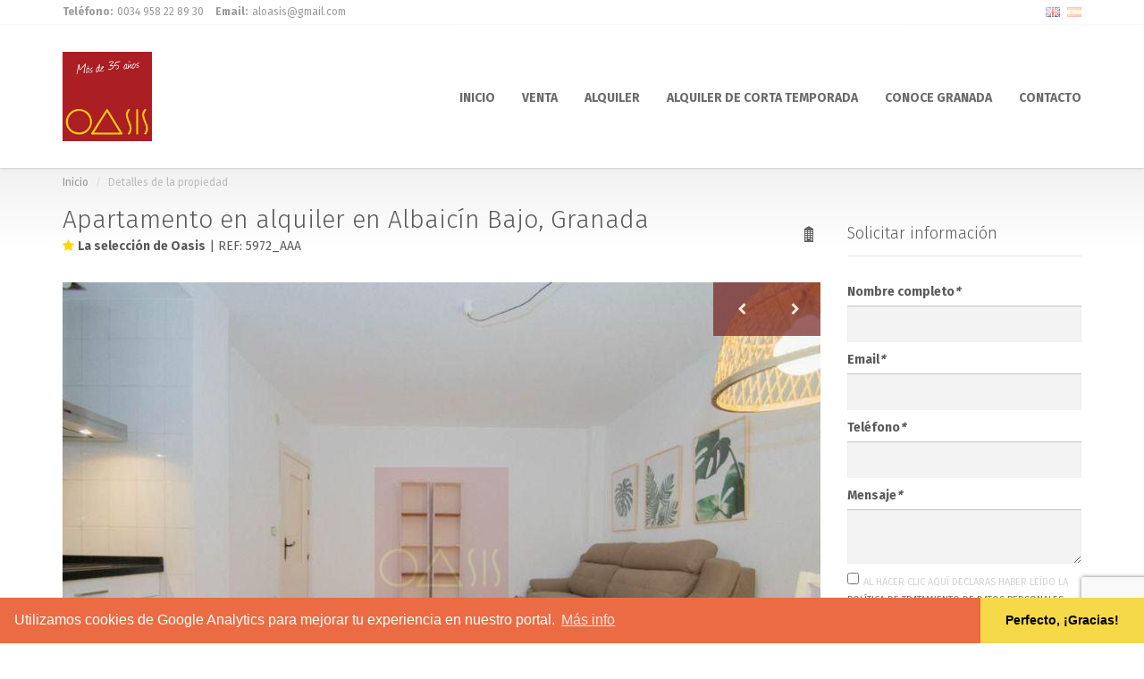

--- FILE ---
content_type: text/html; charset=UTF-8
request_url: https://aloasis.com/detalle.php?pk=1021
body_size: 36714
content:
<!DOCTYPE html>
<html lang="es-ES">
<head>
	<meta charset="UTF-8"/>
    <meta name="viewport" content="width=device-width, initial-scale=1.0">
	<meta name="title" content="Comprar casas en Granada. Venta de casas en el Albaicín de Granada. Inmobiliaria Oasis. Su piso o casa en Granada (Albaycín, Albayzín, Albaizín)." />
	<meta name="Description" content="Comprar casas en el Albaicín (Albayzín) de Granada, con vistas a la Alhambra. Inmobiliaria Oasis, venta de casas en Granada, Andalucía. Comprar o alquilar un piso o casa en el Albaicín de Granada. Inmobiliaria Oasis en Andalucía, Granada. Primera agencia especialista en venta, compra y alquiler de viviendas y propiedades en el Albaicín (Albaycín, Albayzín, Albaizín), casas, cármenes, villas, apartamentos, palacios y mansiones con vistas a la Alhambra. Casas en Granada: Albaicin (Albaizin), Realejo, Sacromonte, Alpujarras." />
	<meta name="Keywords" content="casas, granada, casa, inmobiliaria, inmobiliarias, comprar, compra, alquiler, alquilar, casa, houses, piso, granada, albaicin, albaycin, albayzin, albaizin, andalucia, inmobiliarias, spain, house, casas, pisos, inmobiliarias, españa, espana, oasis, alhambra, propiedades, propiedad, alojamientos, alojamiento, agencia, agencias, inmobiliaria, venta, vender, turistico, carmenes, carmen, apartamentos, apartamento, realejo, sacromonte, alpujarras, agency, agencies, agencie, real estate, properties, property, accommodation, tourist, flats, flat, apartments, apartment, villas, villa, mansions, mansion, palaces, palace, to sell, to buy, to rent" />
	<meta name="language" content="es" />
	<meta name="revisit-after" content="1 week" />
	<meta name="rating" content="General" />
	<meta name="author" content="Oasis Real Estate in Granada" />
	<meta name="owner" content="Oasis Real Estate in Granada" />
	<meta name="robots" content="all" />  
	<meta name="verify-v1" content="AqsdcxNLlFlH+NSmdIwaEUiqMSymcc5NZ1TsUNsRrPs=" /> 
	<meta name="WebsiteSpark" content="KXumUDd7oh" />		
	<meta HTTP-equiv="Content-Type" content="text/html; charset=utf-8" />
	<meta name="google-translate-customization" content="33d02335e67cc2db-4f3f394b4d40bfa9-ge9bab895cfe279f3-f"></meta>
	<meta property="og:title" content="Apartamento en alquiler en Albaicín Bajo,   Granada" />
	<meta property="og:site_name" content="Oasis Real Estate"/>
	<meta property="og:url" content="https://aloasis.com/detalle.php?pk=1021" />	<meta property="og:description" content=" DISPONIBLE HASTA 30 JUN-26    Apartamento en alquiler en Albaicín bajo, con un gran patio privado y totalmente equipado.     Consta de un dormitorio, salón con cocina americana, baño, patio privado  y dos terrazas comunitarias (una para tender y otra de ocio).   Junto al Paseo de los Tristes, una de las zonas más bonitas de Granada.   Suelos de tarima, bomba de frio calor en habitación y salón, cocina equipada y calentador eléctrico.   SOLO ALQUILER PARA CORTAS TEMPORADAS DEMOSTRABLES. DOS MESES DE FIANZA.   No se permiten animales.   El precio incluye internet.   Inmobiliaria Oasis, desde 1984. Somos especialistas en compra, venta y alquiler en Albaicín, Realejo, Sacromonte y casco histórico de Granada. No dude en consultarnos.   " />
    	<meta property="og:locale" content="es_ES" />
		<meta property="og:image" content="https://aloasis.com/data/1021_970789_imagen.jpg" />
		<title>Comprar Apartamentos en Granada, Andaluc&iacute;a. Apartamento en venta en AlbaicÃ­n Bajo, Granada. Inmobiliaria Oasis en Granada</title>

    <link href='https://fonts.googleapis.com/css?family=Fira+Sans:300,400,700' rel='stylesheet' type='text/css'>
    <link href="assets/fonts/font-awesome.css" rel="stylesheet" type="text/css">
    <link rel="stylesheet" href="assets/bootstrap/css/bootstrap.css" type="text/css">
    <link rel="stylesheet" href="assets/css/bootstrap-select.min.css" type="text/css">
    <link rel="stylesheet" href="assets/css/jquery.slider.min.css" type="text/css">
    <link rel="stylesheet" href="assets/css/owl.carousel.css" type="text/css">
    <link rel="stylesheet" href="assets/css/owl.transitions.css" type="text/css">
    <link rel="stylesheet" href="assets/css/style.css" type="text/css">
    
    <script src="/js/public.js" type="text/javascript"></script>
      
    
	
	<script src="https://www.google.com/recaptcha/api.js?render=6Ld-y-cUAAAAAGE101qubN_QNO3eK50_UQ7AKnNF"></script>
    <script>
        grecaptcha.ready(function () {
            grecaptcha.execute('6Ld-y-cUAAAAAGE101qubN_QNO3eK50_UQ7AKnNF', { action: 'contact' }).then(function (token) {
                var recaptchaResponse = document.getElementById('recaptchaResponse');
                recaptchaResponse.value = token;
            });
        });
    </script>
	
	<link rel="stylesheet" href="https://unpkg.com/leaflet@1.9.4/dist/leaflet.css"
     integrity="sha256-p4NxAoJBhIIN+hmNHrzRCf9tD/miZyoHS5obTRR9BMY="
     crossorigin=""/>
	
	
</head>
<body  class="page-sub-page page-property-detail" id="page-top">
	<div class="wrapper">
	    <div class="navigation">
        <div class="secondary-navigation">
            <div class="container">
                <div class="contact">
                    <figure><strong>Teléfono:</strong>0034 958 22 89 30</figure>
                    <figure><strong>Email:</strong>aloasis@gmail.com</figure>
                </div>
                <div class="user-area">
                    <div class="language-bar">
                        <a href="/detalle.php?pk=1021&idioma=en" class="active"><img src="assets/img/flags/gb.png" alt="English, please"></a>
                        <a href="/detalle.php?pk=1021&idioma=es"><img src="assets/img/flags/es.png" alt="Español, por favor"></a>
                    </div>
                </div>
            </div>
        </div>
        <div class="container">
            <header class="navbar" id="top" role="banner">
                <div class="navbar-header">
                    <button class="navbar-toggle" type="button" data-toggle="collapse" data-target=".bs-navbar-collapse">
                        <span class="sr-only">Toggle navigation</span>
                        <span class="icon-bar"></span>
                        <span class="icon-bar"></span>
                        <span class="icon-bar"></span>
                    </button>
                    <div class="navbar-brand nav" id="brand">
                        <a href="https://aloasis.com/"><img src="img/logo35.jpg" alt="Oasis Servicios Inmobiliarios, compra y venta de propiedades, casas y cármenes en el Albaicín de Granada" width="100"></a>
                    </div>
                </div>
                <nav class="collapse navbar-collapse bs-navbar-collapse navbar-right" role="navigation">
                    <ul class="nav navbar-nav">
                       
                        <li ><a href="https://aloasis.com/">INICIO</a>
                        </li>
                        <li ><a href="busqueda.php?venta=on&tipo=&zona=&dormitorios=&num_precio=&referencia=&submit_buscar=Buscar">VENTA</a>
                        </li>
                        <li ><a href="busqueda.php?alquiler=on&tipo=&zona=&dormitorios=&num_precio=&referencia=&submit_buscar=Buscar">ALQUILER</a>
                        </li>
                        <li ><a href="corta.php">ALQUILER DE CORTA TEMPORADA</a>
                        </li>
                        <li ><a href="conoce_granada.php">CONOCE GRANADA</a>
                        </li><!--
                        <li><a href="#">COMPRAR EN ESPAÑA</a></li>
                        <li><a href="#">AÑADE TU PROPIEDAD</a>
                        </li>-->
                        <li ><a href="contacto.php">CONTACTO</a></li>
                    </ul>
                </nav><!-- /.navbar collapse-->
                <!--<div class="add-your-property">
                    <a href="submit.html" class="btn btn-default"><i class="fa fa-plus"></i><span class="text">Add Your Property</span></a>
                </div>-->
            </header><!-- /.navbar -->
        </div><!-- /.container -->
    </div><!-- /.navigation -->


    <!-- Page Content -->
    <div id="page-content">
        <!-- Breadcrumb -->
        <div class="container">
            <ol class="breadcrumb">
                <li><a href="#">Inicio</a></li>
                <li class="active">Detalles de la propiedad</li>
            </ol>
        </div>
        <!-- end Breadcrumb -->
		
        <div class="container">
			
            <div class="row">
									
                <!-- Property Detail Content -->
                <div class="col-md-9 col-sm-9">
                    <section id="property-detail">
                        <header class="property-title">
                            <h1>Apartamento en alquiler en Albaicín Bajo,   Granada</h1>
                            
                            
                            <figure><i class="fa fa-star" style="color:gold;"></i> <b>La selección de Oasis</b> | REF: 5972_AAA</figure>
                            <span class="actions">
                                <!--<a href="#" class="fa fa-print"></a>
                                <a href="#" class="bookmark" data-bookmark-state="empty"><span class="title-add">Añadir a favoritos</span><span class="title-added">Añadido</span></a>-->
                                                                <figure class="type" title="Apartment">
                                	                                		<img src="assets/img/property-types/condominium.png" alt="Tipo de propiedad: apartamento">
                                	                                </figure>
                                                            </span>
                        </header>
                          
												
                                                	
                        	<div class="slider">
                            <div id="loading-icon"><i class="fa fa-cog fa-spin"></i></div>
                            <section id="property-gallery">
                               <div class="cargando"><span class="blink" style="color:darkorange">...cargando imágenes</span><br>
                               			<img alt="Cargando imágenes" src="data/1021_970789_imagen.jpg" style="width:100%;">
                               </div>
                                <div class="owl-carousel property-carousel">
                                
                                	<div class="property-slide">
                                        <a href="data/1021_970789_imagen.jpg" class="image-popup" title="Inmobiliaria Oasis - Especialistas en casco histórico de Granada">
                                            <div class="overlay"><h3>Front View</h3></div>
                                            <img alt="Inmobiliaria Oasis - Especialistas en casco histórico de Granada" src="data/1021_970789_imagen.jpg" data="data/1021_970789_imagen.jpg">
                                        </a>
                                    </div><!-- /.property-slide -->
                                	
                                	
                                	                                    <div class="property-slide">
                                        <a href="data/1021_809780_imagen.jpg" class="image-popup" title="Inmobiliaria Oasis en Granada">
                                            <div class="overlay"><h3>Front View</h3></div>
                                            <img alt="Inmobiliaria Oasis en Granada" src="data/1021_809780_imagen.jpg" data="data/1021_970789_imagen.jpg">
                                        </a>
                                    </div><!-- /.property-slide -->
                                                                        <div class="property-slide">
                                        <a href="data/1021_397797_imagen.jpg" class="image-popup" title="Inmobiliaria Oasis en Granada">
                                            <div class="overlay"><h3>Front View</h3></div>
                                            <img alt="Inmobiliaria Oasis en Granada" src="data/1021_397797_imagen.jpg" data="data/1021_970789_imagen.jpg">
                                        </a>
                                    </div><!-- /.property-slide -->
                                                                        <div class="property-slide">
                                        <a href="data/1021_6020_imagen.jpg" class="image-popup" title="Inmobiliaria Oasis en Granada">
                                            <div class="overlay"><h3>Front View</h3></div>
                                            <img alt="Inmobiliaria Oasis en Granada" src="data/1021_6020_imagen.jpg" data="data/1021_970789_imagen.jpg">
                                        </a>
                                    </div><!-- /.property-slide -->
                                                                        <div class="property-slide">
                                        <a href="data/1021_732925_imagen.jpg" class="image-popup" title="Inmobiliaria Oasis en Granada">
                                            <div class="overlay"><h3>Front View</h3></div>
                                            <img alt="Inmobiliaria Oasis en Granada" src="data/1021_732925_imagen.jpg" data="data/1021_970789_imagen.jpg">
                                        </a>
                                    </div><!-- /.property-slide -->
                                                                        <div class="property-slide">
                                        <a href="data/1021_70296_imagen.jpg" class="image-popup" title="Inmobiliaria Oasis en Granada">
                                            <div class="overlay"><h3>Front View</h3></div>
                                            <img alt="Inmobiliaria Oasis en Granada" src="data/1021_70296_imagen.jpg" data="data/1021_970789_imagen.jpg">
                                        </a>
                                    </div><!-- /.property-slide -->
                                                                        <div class="property-slide">
                                        <a href="data/1021_916679_imagen.jpg" class="image-popup" title="Inmobiliaria Oasis en Granada">
                                            <div class="overlay"><h3>Front View</h3></div>
                                            <img alt="Inmobiliaria Oasis en Granada" src="data/1021_916679_imagen.jpg" data="data/1021_970789_imagen.jpg">
                                        </a>
                                    </div><!-- /.property-slide -->
                                                                        <div class="property-slide">
                                        <a href="data/1021_960501_imagen.jpg" class="image-popup" title="Inmobiliaria Oasis en Granada">
                                            <div class="overlay"><h3>Front View</h3></div>
                                            <img alt="Inmobiliaria Oasis en Granada" src="data/1021_960501_imagen.jpg" data="data/1021_970789_imagen.jpg">
                                        </a>
                                    </div><!-- /.property-slide -->
                                                                        <div class="property-slide">
                                        <a href="data/1021_464892_imagen.jpg" class="image-popup" title="Inmobiliaria Oasis en Granada">
                                            <div class="overlay"><h3>Front View</h3></div>
                                            <img alt="Inmobiliaria Oasis en Granada" src="data/1021_464892_imagen.jpg" data="data/1021_970789_imagen.jpg">
                                        </a>
                                    </div><!-- /.property-slide -->
                                                                        <div class="property-slide">
                                        <a href="data/1021_264196_imagen.jpg" class="image-popup" title="Inmobiliaria Oasis en Granada">
                                            <div class="overlay"><h3>Front View</h3></div>
                                            <img alt="Inmobiliaria Oasis en Granada" src="data/1021_264196_imagen.jpg" data="data/1021_970789_imagen.jpg">
                                        </a>
                                    </div><!-- /.property-slide -->
                                                                        <div class="property-slide">
                                        <a href="data/1021_415472_imagen.jpg" class="image-popup" title="Inmobiliaria Oasis en Granada">
                                            <div class="overlay"><h3>Front View</h3></div>
                                            <img alt="Inmobiliaria Oasis en Granada" src="data/1021_415472_imagen.jpg" data="data/1021_970789_imagen.jpg">
                                        </a>
                                    </div><!-- /.property-slide -->
                                                                        <div class="property-slide">
                                        <a href="data/1021_736948_imagen.jpg" class="image-popup" title="Inmobiliaria Oasis en Granada">
                                            <div class="overlay"><h3>Front View</h3></div>
                                            <img alt="Inmobiliaria Oasis en Granada" src="data/1021_736948_imagen.jpg" data="data/1021_970789_imagen.jpg">
                                        </a>
                                    </div><!-- /.property-slide -->
                                                                        <div class="property-slide">
                                        <a href="data/1021_101042_imagen.jpg" class="image-popup" title="Inmobiliaria Oasis en Granada">
                                            <div class="overlay"><h3>Front View</h3></div>
                                            <img alt="Inmobiliaria Oasis en Granada" src="data/1021_101042_imagen.jpg" data="data/1021_970789_imagen.jpg">
                                        </a>
                                    </div><!-- /.property-slide -->
                                                                        <div class="property-slide">
                                        <a href="data/1021_13199_imagen.jpg" class="image-popup" title="Inmobiliaria Oasis en Granada">
                                            <div class="overlay"><h3>Front View</h3></div>
                                            <img alt="Inmobiliaria Oasis en Granada" src="data/1021_13199_imagen.jpg" data="data/1021_970789_imagen.jpg">
                                        </a>
                                    </div><!-- /.property-slide -->
                                                                        <div class="property-slide">
                                        <a href="data/1021_214947_imagen.jpg" class="image-popup" title="Inmobiliaria Oasis en Granada">
                                            <div class="overlay"><h3>Front View</h3></div>
                                            <img alt="Inmobiliaria Oasis en Granada" src="data/1021_214947_imagen.jpg" data="data/1021_970789_imagen.jpg">
                                        </a>
                                    </div><!-- /.property-slide -->
                                                                        <div class="property-slide">
                                        <a href="data/1021_113639_imagen.jpg" class="image-popup" title="Inmobiliaria Oasis en Granada">
                                            <div class="overlay"><h3>Front View</h3></div>
                                            <img alt="Inmobiliaria Oasis en Granada" src="data/1021_113639_imagen.jpg" data="data/1021_970789_imagen.jpg">
                                        </a>
                                    </div><!-- /.property-slide -->
                                                                        <div class="property-slide">
                                        <a href="data/1021_666015_imagen.jpg" class="image-popup" title="Inmobiliaria Oasis en Granada">
                                            <div class="overlay"><h3>Front View</h3></div>
                                            <img alt="Inmobiliaria Oasis en Granada" src="data/1021_666015_imagen.jpg" data="data/1021_970789_imagen.jpg">
                                        </a>
                                    </div><!-- /.property-slide -->
                                                                        <div class="property-slide">
                                        <a href="data/1021_940699_imagen.jpg" class="image-popup" title="Inmobiliaria Oasis en Granada">
                                            <div class="overlay"><h3>Front View</h3></div>
                                            <img alt="Inmobiliaria Oasis en Granada" src="data/1021_940699_imagen.jpg" data="data/1021_970789_imagen.jpg">
                                        </a>
                                    </div><!-- /.property-slide -->
                                                                    </div><!-- /.property-carousel -->
                            </section>
                            </div>

                                                
						<div class="row">
							<div class="col-md-4 col-sm-12">
                                <section id="quick-summary" class="clearfix">
                                    <header><h2>Detalles</h2></header>
                                    <dl>
                                        
                                        <dt>Precio</dt>
                                            <dd><span class="tag price"> 700 €</span></dd>
                                        <dt>Tipo:</dt>
                                            <dd>												<figure class="type" title="Apartment">
																											<img src="assets/img/property-types/condominium.png" alt="Tipo de propiedad: apartamento"> Apartamento
																									</figure>
												</dd>
                                                                                                                        <dt>Superficie útil:</dt>
                                            <dd>60m<sup>2</sup></dd>
                                                                                                                                                                                                        <dt>Dormitorios:</dt>
                                            <dd><i class="fa fa-bed" aria-hidden="true"></i> 1</dd>
                                                                                                                        <dt>Baños:</dt>
                                            <dd><i class="fa fa-bath" aria-hidden="true"></i> 1</dd>
                                                                                <small>Todas estas cifras son orientativas.<br>
                                        Certificación energética: En trÃ¡mite.</small>
                                    </dl>
                                </section><!-- /#quick-summary -->
							</div><!-- /.col-md-4 -->
                            <div class="col-md-8 col-sm-12">
                                <section id="description">
                                    <header><h2>Descripción</h2></header>
                                    	
                                                                        	<h4><i class="fa fa-star" style="color:gold;"></i> <b>La selección de Oasis</b></h4>
                                                                        <p>
										<b>DISPONIBLE HASTA 30 JUN-26</b><div><p><b>Apartamento en alquiler en Albaicín bajo, con un gran patio privado y totalmente equipado. </b></p><div><p>Consta de un dormitorio, salón con cocina americana, baño, patio privado  y dos terrazas comunitarias (una para tender y otra de ocio). </p><p>Junto al Paseo de los Tristes, una de las zonas más bonitas de Granada. </p><p>Suelos de tarima, bomba de frio calor en habitación y salón, cocina equipada y calentador eléctrico. </p><p>SOLO ALQUILER PARA CORTAS TEMPORADAS DEMOSTRABLES. DOS MESES DE FIANZA. </p><p>No se permiten animales. </p><p>El precio incluye internet. </p><p>Inmobiliaria Oasis, desde 1984. Somos especialistas en compra, venta y alquiler en Albaicín, Realejo, Sacromonte y casco histórico de Granada. No dude en consultarnos.</p></div></div>                                    
                                    </p>
                                </section><!-- /#description -->
                                <section id="property-features">
                                    <header><h2>Características de la propiedad</h2></header>
                                    <ul class="list-unstyled property-features-list">
                                        <li>Amueblado</li>                                        <li>Número de plantas: 1</li>                                        <li>Patio, jardín, terraza: Sí</li>                                                                                                                        <li>Con aire acondicionado</li>                                        <li>Con calefacción</li>                                                                                                                                                                <li>Antigüedad: Reformado</li>                                                                                
                                        
                                    </ul>
                                </section><!-- /#property-features -->
								
								                                
                                                                <section id="description">
                                    <header><h3>Calidades</h3></header>
                                    <p>
										Buenas                                    
                                    </p>
                                </section><!-- /#description -->
																
								   
								<section id="other">
								<header><h3>Otras habitaciones:</h3>
									<p>Patio privado</p>
								</section>
																
																
								

                            
                            </div><!-- /.col-sm-12 -->
                        </div><!-- /.row -->
                    </section><!-- /#property-detail -->
                </div><!-- /.col-md-9 -->
                <!-- end Property Detail Content -->
            
            
            <!-- sidebar -->


                <div class="col-md-3 col-sm-3">
                    <section id="sidebar">
                        <div class="agent-form">
                        	<h3>Solicitar información</h3>
                            <form role="form" id="form-contact-agent" method="post" onsubmit="grecaptcha.execute()"  class="clearfix">
                                <div class="form-group">
                                    <label for="form-contact-agent-name">Nombre completo<em>*</em></label>
                                    <input type="text" class="form-control" name="o_nombre" id="o_nombre" required>
                                </div><!-- /.form-group -->
                                <div class="form-group">
                                    <label for="form-contact-agent-email">Email<em>*</em></label>
                                    <input type="email" class="form-control" name="o_eml" id="o_eml" required>
                                </div><!-- /.form-group -->
                                <div class="form-group">
                                    <label for="o_tlf">Teléfono<em>*</em></label>
                                    <input type="text" class="form-control" name="o_tlf" id="o_tlf" required>
                                </div><!-- /.form-group -->

                                <div class="form-group">
                                    <label for="form-contact-agent-message">Mensaje<em>*</em></label>
                                    <textarea class="form-control" rows="2" name="o_consulta" id="o_consulta" required></textarea>
                                </div><!-- /.form-group -->
                                <div class="form-group">
                                	<input type="checkbox" name="privacidad" style="float:left; margin: 0 5px 0 0" required><small style="color:lightgrey; font-size:11px; text-transform: uppercase"> Al hacer clic aquí declaras haber leído la <a href="legal.php">política de tratamiento de datos personales</a></small>
								</div>
								
								<input type="hidden" name="recaptcha_response" id="recaptchaResponse">
                                <div class="form-group">
                                    <button type="submit" class="btn pull-right btn-success" id="form-contact-agent-submit">Solicitar información <span class="arrow fa fa-angle-right"></span></button>
                                </div>
                                <input type="hidden" name="pk" value="1021">
                                <!-- /.form-group -->
                                <div id="form-contact-agent-status">
                                	
                                	
                                </div>
                            </form><!-- /#form-contact -->
                        </div><!-- /.agent-form -->
                        <aside id="our-guides">
                            <header><h3>Más información</h3></header>
                            <a href="contacto.php" class="universal-button">
                                <figure class="fa fa-phone"></figure>
                                <span>Te podemos atender personalmente en el<br>
                                <b class="rojo">958 22 89 30</b></span>
                                <span class="arrow fa fa-angle-right"></span>
                            </a><!-- /.universal-button -->
                            <a href="mailto:oasis@aloasis.com" class="universal-button">
                                <figure class="fa fa-envelope"></figure>
                                <span>También puedes <br>escribirnos a <b class="rojo">oasis@aloasis.com</b></span>
                                <span class="arrow fa fa-angle-right"></span>
                            </a><!-- /.universal-button -->
                        </aside>
                  </section>
              </div>
			</div><!-- /.row -->
		</div><!-- /.contanier -->
</div><!-- /.page cont -->
	

    
    <!-- Page Footer -->
    <footer id="page-footer">
        <div class="inner">
            <aside id="footer-main">
                <div class="container">
                    <div class="row">
                        <div class="col-md-3 col-sm-3">
                            <article>
                                <h3>Oasis Servicios Inmobiliarios</h3>
                                <p>Única inmobiliaria en Granada especializada en la compra venta de propiedades e inmuebles en el Albaicín, Sacromonte y Realejo.
                                </p>
                                <hr>
                                <a href="contacto.php" class="link-arrow">Más sobre nosotros</a>
                            </article>
                        </div><!-- /.col-sm-3 -->
                        <div class="col-md-3 col-sm-3">
                        </div><!-- /.col-sm-3 -->
                        <div class="col-md-3 col-sm-3">
                            <article>
                                <h3>Contacto</h3>
                                <address>
                                    <strong>Oasis Real Estate</strong><br>
                                    Calle Navas 20, primero<br>
                                    18009 Granada
                                </address>
                                0034 958 22 89 30<br>
                                <a href="mailto:oasis@aloasis.com">oasis@aloasis.com</a>
                            </article>
                        </div><!-- /.col-sm-3 -->
                    </div><!-- /.row -->
                </div><!-- /.container -->
            </aside><!-- /#footer-main -->
            <aside id="footer-thumbnails" class="footer-thumbnails"></aside><!-- /#footer-thumbnails -->
            <aside id="footer-copyright">
                <div class="container">
                    <span>Copyright © 2018 Oasis Oficina de Servicios SL</span> | <span><a href="privacidad.php">Política de privacidad</a>, <a href="cookies.php">información sobre cookies</a> y <a href="legal.php">aviso legal</a></span><span class="pull-right"><a href="#page-top" class="roll">Subir</a></span>
                </div>
            </aside>
        </div><!-- /.inner -->
    </footer>
    <!-- end Page Footer -->
</div><!-- end wrapper -->

<div id="overlay"></div>

<script type="text/javascript" src="assets/js/jquery-2.1.0.min.js"></script>
<script type="text/javascript" src="assets/js/jquery-migrate-1.2.1.min.js"></script>
<script type="text/javascript" src="assets/bootstrap/js/bootstrap.min.js"></script>
<!--<script type="text/javascript" src="assets/js/smoothscroll.js"></script>-->
<script type="text/javascript" src="assets/js/owl.carousel.min.js"></script>
<script type="text/javascript" src="assets/js/bootstrap-select.min.js"></script>
<script type="text/javascript" src="assets/js/jquery.validate.min.js"></script>
<script type="text/javascript" src="assets/js/jquery.placeholder.js"></script>
<!--<script type="text/javascript" src="assets/js/icheck.min.js"></script>-->
<script type="text/javascript" src="assets/js/jquery.vanillabox-0.1.5.min.js"></script>
<!--<script type="text/javascript" src="assets/js/retina-1.1.0.min.js"></script>-->
<script type="text/javascript" src="assets/js/jshashtable-2.1_src.js"></script>
<script type="text/javascript" src="assets/js/jquery.numberformatter-1.2.3.js"></script>
<script type="text/javascript" src="assets/js/tmpl.js"></script>
<script type="text/javascript" src="assets/js/jquery.dependClass-0.1.js"></script>
<script type="text/javascript" src="assets/js/draggable-0.1.js"></script>
<script type="text/javascript" src="assets/js/jquery.slider.js"></script>
<script type="text/javascript" src="assets/js/jquery.blink.min.js"></script>
<script type="text/javascript" src="assets/js/custom.js"></script>
<script src="https://unpkg.com/leaflet@1.9.4/dist/leaflet.js"
     integrity="sha256-20nQCchB9co0qIjJZRGuk2/Z9VM+kNiyxNV1lvTlZBo="
     crossorigin=""></script>
<!--[if gt IE 8]>
<script type="text/javascript" src="assets/js/ie.js"></script>
<![endif]-->

<script>
    $(window).load(function(){
        initializeOwl(false);
    });
</script>
<link rel="stylesheet" type="text/css" href="//cdnjs.cloudflare.com/ajax/libs/cookieconsent2/3.0.3/cookieconsent.min.css" />
<script src="//cdnjs.cloudflare.com/ajax/libs/cookieconsent2/3.0.3/cookieconsent.min.js"></script>
<script>
window.addEventListener("load", function(){
window.cookieconsent.initialise({
  "palette": {
    "popup": {
      "background": "#eb6c44",
      "text": "#ffffff"
    },
    "button": {
      "background": "#f5d948"
    }
  },
  "theme": "edgeless",
  "content": {
    "message": "Utilizamos cookies de Google Analytics para mejorar tu experiencia en nuestro portal.",
    "dismiss": "Perfecto, ¡Gracias!",
    "link": "Más info",
    "href": "legal.php"
  }
})});
	
	var map = L.map('map', {
    center: [37.17354099349439, -3.597818942582894],
    zoom: 13
});
	L.tileLayer('https://tile.openstreetmap.org/{z}/{x}/{y}.png', {
    maxZoom: 19,
    attribution: '&copy; <a href="https://www.openstreetmap.org/copyright">OpenStreetMap</a>'
}).addTo(map);
	var marker = L.marker([37.17354099349439, -3.597818942582894]).addTo(map);
	marker.bindPopup("<h3 style='margin:5px;'>Inmobiliaria Oasis</h3><p style='margin:5px; font-size:16px;'>Entrada por calle Cuadro de San Antonio, 1</p>").openPopup();
</script>
<!-- Global site tag (gtag.js) - Google Analytics -->
<script async src="https://www.googletagmanager.com/gtag/js?id=UA-375349-4"></script>
<script>
  window.dataLayer = window.dataLayer || [];
  function gtag(){dataLayer.push(arguments);}
  gtag('js', new Date());

  gtag('config', 'UA-375349-4');
</script>




</body>
</html>


--- FILE ---
content_type: text/html; charset=utf-8
request_url: https://www.google.com/recaptcha/api2/anchor?ar=1&k=6Ld-y-cUAAAAAGE101qubN_QNO3eK50_UQ7AKnNF&co=aHR0cHM6Ly9hbG9hc2lzLmNvbTo0NDM.&hl=en&v=PoyoqOPhxBO7pBk68S4YbpHZ&size=invisible&anchor-ms=20000&execute-ms=30000&cb=266r8759qkk0
body_size: 48700
content:
<!DOCTYPE HTML><html dir="ltr" lang="en"><head><meta http-equiv="Content-Type" content="text/html; charset=UTF-8">
<meta http-equiv="X-UA-Compatible" content="IE=edge">
<title>reCAPTCHA</title>
<style type="text/css">
/* cyrillic-ext */
@font-face {
  font-family: 'Roboto';
  font-style: normal;
  font-weight: 400;
  font-stretch: 100%;
  src: url(//fonts.gstatic.com/s/roboto/v48/KFO7CnqEu92Fr1ME7kSn66aGLdTylUAMa3GUBHMdazTgWw.woff2) format('woff2');
  unicode-range: U+0460-052F, U+1C80-1C8A, U+20B4, U+2DE0-2DFF, U+A640-A69F, U+FE2E-FE2F;
}
/* cyrillic */
@font-face {
  font-family: 'Roboto';
  font-style: normal;
  font-weight: 400;
  font-stretch: 100%;
  src: url(//fonts.gstatic.com/s/roboto/v48/KFO7CnqEu92Fr1ME7kSn66aGLdTylUAMa3iUBHMdazTgWw.woff2) format('woff2');
  unicode-range: U+0301, U+0400-045F, U+0490-0491, U+04B0-04B1, U+2116;
}
/* greek-ext */
@font-face {
  font-family: 'Roboto';
  font-style: normal;
  font-weight: 400;
  font-stretch: 100%;
  src: url(//fonts.gstatic.com/s/roboto/v48/KFO7CnqEu92Fr1ME7kSn66aGLdTylUAMa3CUBHMdazTgWw.woff2) format('woff2');
  unicode-range: U+1F00-1FFF;
}
/* greek */
@font-face {
  font-family: 'Roboto';
  font-style: normal;
  font-weight: 400;
  font-stretch: 100%;
  src: url(//fonts.gstatic.com/s/roboto/v48/KFO7CnqEu92Fr1ME7kSn66aGLdTylUAMa3-UBHMdazTgWw.woff2) format('woff2');
  unicode-range: U+0370-0377, U+037A-037F, U+0384-038A, U+038C, U+038E-03A1, U+03A3-03FF;
}
/* math */
@font-face {
  font-family: 'Roboto';
  font-style: normal;
  font-weight: 400;
  font-stretch: 100%;
  src: url(//fonts.gstatic.com/s/roboto/v48/KFO7CnqEu92Fr1ME7kSn66aGLdTylUAMawCUBHMdazTgWw.woff2) format('woff2');
  unicode-range: U+0302-0303, U+0305, U+0307-0308, U+0310, U+0312, U+0315, U+031A, U+0326-0327, U+032C, U+032F-0330, U+0332-0333, U+0338, U+033A, U+0346, U+034D, U+0391-03A1, U+03A3-03A9, U+03B1-03C9, U+03D1, U+03D5-03D6, U+03F0-03F1, U+03F4-03F5, U+2016-2017, U+2034-2038, U+203C, U+2040, U+2043, U+2047, U+2050, U+2057, U+205F, U+2070-2071, U+2074-208E, U+2090-209C, U+20D0-20DC, U+20E1, U+20E5-20EF, U+2100-2112, U+2114-2115, U+2117-2121, U+2123-214F, U+2190, U+2192, U+2194-21AE, U+21B0-21E5, U+21F1-21F2, U+21F4-2211, U+2213-2214, U+2216-22FF, U+2308-230B, U+2310, U+2319, U+231C-2321, U+2336-237A, U+237C, U+2395, U+239B-23B7, U+23D0, U+23DC-23E1, U+2474-2475, U+25AF, U+25B3, U+25B7, U+25BD, U+25C1, U+25CA, U+25CC, U+25FB, U+266D-266F, U+27C0-27FF, U+2900-2AFF, U+2B0E-2B11, U+2B30-2B4C, U+2BFE, U+3030, U+FF5B, U+FF5D, U+1D400-1D7FF, U+1EE00-1EEFF;
}
/* symbols */
@font-face {
  font-family: 'Roboto';
  font-style: normal;
  font-weight: 400;
  font-stretch: 100%;
  src: url(//fonts.gstatic.com/s/roboto/v48/KFO7CnqEu92Fr1ME7kSn66aGLdTylUAMaxKUBHMdazTgWw.woff2) format('woff2');
  unicode-range: U+0001-000C, U+000E-001F, U+007F-009F, U+20DD-20E0, U+20E2-20E4, U+2150-218F, U+2190, U+2192, U+2194-2199, U+21AF, U+21E6-21F0, U+21F3, U+2218-2219, U+2299, U+22C4-22C6, U+2300-243F, U+2440-244A, U+2460-24FF, U+25A0-27BF, U+2800-28FF, U+2921-2922, U+2981, U+29BF, U+29EB, U+2B00-2BFF, U+4DC0-4DFF, U+FFF9-FFFB, U+10140-1018E, U+10190-1019C, U+101A0, U+101D0-101FD, U+102E0-102FB, U+10E60-10E7E, U+1D2C0-1D2D3, U+1D2E0-1D37F, U+1F000-1F0FF, U+1F100-1F1AD, U+1F1E6-1F1FF, U+1F30D-1F30F, U+1F315, U+1F31C, U+1F31E, U+1F320-1F32C, U+1F336, U+1F378, U+1F37D, U+1F382, U+1F393-1F39F, U+1F3A7-1F3A8, U+1F3AC-1F3AF, U+1F3C2, U+1F3C4-1F3C6, U+1F3CA-1F3CE, U+1F3D4-1F3E0, U+1F3ED, U+1F3F1-1F3F3, U+1F3F5-1F3F7, U+1F408, U+1F415, U+1F41F, U+1F426, U+1F43F, U+1F441-1F442, U+1F444, U+1F446-1F449, U+1F44C-1F44E, U+1F453, U+1F46A, U+1F47D, U+1F4A3, U+1F4B0, U+1F4B3, U+1F4B9, U+1F4BB, U+1F4BF, U+1F4C8-1F4CB, U+1F4D6, U+1F4DA, U+1F4DF, U+1F4E3-1F4E6, U+1F4EA-1F4ED, U+1F4F7, U+1F4F9-1F4FB, U+1F4FD-1F4FE, U+1F503, U+1F507-1F50B, U+1F50D, U+1F512-1F513, U+1F53E-1F54A, U+1F54F-1F5FA, U+1F610, U+1F650-1F67F, U+1F687, U+1F68D, U+1F691, U+1F694, U+1F698, U+1F6AD, U+1F6B2, U+1F6B9-1F6BA, U+1F6BC, U+1F6C6-1F6CF, U+1F6D3-1F6D7, U+1F6E0-1F6EA, U+1F6F0-1F6F3, U+1F6F7-1F6FC, U+1F700-1F7FF, U+1F800-1F80B, U+1F810-1F847, U+1F850-1F859, U+1F860-1F887, U+1F890-1F8AD, U+1F8B0-1F8BB, U+1F8C0-1F8C1, U+1F900-1F90B, U+1F93B, U+1F946, U+1F984, U+1F996, U+1F9E9, U+1FA00-1FA6F, U+1FA70-1FA7C, U+1FA80-1FA89, U+1FA8F-1FAC6, U+1FACE-1FADC, U+1FADF-1FAE9, U+1FAF0-1FAF8, U+1FB00-1FBFF;
}
/* vietnamese */
@font-face {
  font-family: 'Roboto';
  font-style: normal;
  font-weight: 400;
  font-stretch: 100%;
  src: url(//fonts.gstatic.com/s/roboto/v48/KFO7CnqEu92Fr1ME7kSn66aGLdTylUAMa3OUBHMdazTgWw.woff2) format('woff2');
  unicode-range: U+0102-0103, U+0110-0111, U+0128-0129, U+0168-0169, U+01A0-01A1, U+01AF-01B0, U+0300-0301, U+0303-0304, U+0308-0309, U+0323, U+0329, U+1EA0-1EF9, U+20AB;
}
/* latin-ext */
@font-face {
  font-family: 'Roboto';
  font-style: normal;
  font-weight: 400;
  font-stretch: 100%;
  src: url(//fonts.gstatic.com/s/roboto/v48/KFO7CnqEu92Fr1ME7kSn66aGLdTylUAMa3KUBHMdazTgWw.woff2) format('woff2');
  unicode-range: U+0100-02BA, U+02BD-02C5, U+02C7-02CC, U+02CE-02D7, U+02DD-02FF, U+0304, U+0308, U+0329, U+1D00-1DBF, U+1E00-1E9F, U+1EF2-1EFF, U+2020, U+20A0-20AB, U+20AD-20C0, U+2113, U+2C60-2C7F, U+A720-A7FF;
}
/* latin */
@font-face {
  font-family: 'Roboto';
  font-style: normal;
  font-weight: 400;
  font-stretch: 100%;
  src: url(//fonts.gstatic.com/s/roboto/v48/KFO7CnqEu92Fr1ME7kSn66aGLdTylUAMa3yUBHMdazQ.woff2) format('woff2');
  unicode-range: U+0000-00FF, U+0131, U+0152-0153, U+02BB-02BC, U+02C6, U+02DA, U+02DC, U+0304, U+0308, U+0329, U+2000-206F, U+20AC, U+2122, U+2191, U+2193, U+2212, U+2215, U+FEFF, U+FFFD;
}
/* cyrillic-ext */
@font-face {
  font-family: 'Roboto';
  font-style: normal;
  font-weight: 500;
  font-stretch: 100%;
  src: url(//fonts.gstatic.com/s/roboto/v48/KFO7CnqEu92Fr1ME7kSn66aGLdTylUAMa3GUBHMdazTgWw.woff2) format('woff2');
  unicode-range: U+0460-052F, U+1C80-1C8A, U+20B4, U+2DE0-2DFF, U+A640-A69F, U+FE2E-FE2F;
}
/* cyrillic */
@font-face {
  font-family: 'Roboto';
  font-style: normal;
  font-weight: 500;
  font-stretch: 100%;
  src: url(//fonts.gstatic.com/s/roboto/v48/KFO7CnqEu92Fr1ME7kSn66aGLdTylUAMa3iUBHMdazTgWw.woff2) format('woff2');
  unicode-range: U+0301, U+0400-045F, U+0490-0491, U+04B0-04B1, U+2116;
}
/* greek-ext */
@font-face {
  font-family: 'Roboto';
  font-style: normal;
  font-weight: 500;
  font-stretch: 100%;
  src: url(//fonts.gstatic.com/s/roboto/v48/KFO7CnqEu92Fr1ME7kSn66aGLdTylUAMa3CUBHMdazTgWw.woff2) format('woff2');
  unicode-range: U+1F00-1FFF;
}
/* greek */
@font-face {
  font-family: 'Roboto';
  font-style: normal;
  font-weight: 500;
  font-stretch: 100%;
  src: url(//fonts.gstatic.com/s/roboto/v48/KFO7CnqEu92Fr1ME7kSn66aGLdTylUAMa3-UBHMdazTgWw.woff2) format('woff2');
  unicode-range: U+0370-0377, U+037A-037F, U+0384-038A, U+038C, U+038E-03A1, U+03A3-03FF;
}
/* math */
@font-face {
  font-family: 'Roboto';
  font-style: normal;
  font-weight: 500;
  font-stretch: 100%;
  src: url(//fonts.gstatic.com/s/roboto/v48/KFO7CnqEu92Fr1ME7kSn66aGLdTylUAMawCUBHMdazTgWw.woff2) format('woff2');
  unicode-range: U+0302-0303, U+0305, U+0307-0308, U+0310, U+0312, U+0315, U+031A, U+0326-0327, U+032C, U+032F-0330, U+0332-0333, U+0338, U+033A, U+0346, U+034D, U+0391-03A1, U+03A3-03A9, U+03B1-03C9, U+03D1, U+03D5-03D6, U+03F0-03F1, U+03F4-03F5, U+2016-2017, U+2034-2038, U+203C, U+2040, U+2043, U+2047, U+2050, U+2057, U+205F, U+2070-2071, U+2074-208E, U+2090-209C, U+20D0-20DC, U+20E1, U+20E5-20EF, U+2100-2112, U+2114-2115, U+2117-2121, U+2123-214F, U+2190, U+2192, U+2194-21AE, U+21B0-21E5, U+21F1-21F2, U+21F4-2211, U+2213-2214, U+2216-22FF, U+2308-230B, U+2310, U+2319, U+231C-2321, U+2336-237A, U+237C, U+2395, U+239B-23B7, U+23D0, U+23DC-23E1, U+2474-2475, U+25AF, U+25B3, U+25B7, U+25BD, U+25C1, U+25CA, U+25CC, U+25FB, U+266D-266F, U+27C0-27FF, U+2900-2AFF, U+2B0E-2B11, U+2B30-2B4C, U+2BFE, U+3030, U+FF5B, U+FF5D, U+1D400-1D7FF, U+1EE00-1EEFF;
}
/* symbols */
@font-face {
  font-family: 'Roboto';
  font-style: normal;
  font-weight: 500;
  font-stretch: 100%;
  src: url(//fonts.gstatic.com/s/roboto/v48/KFO7CnqEu92Fr1ME7kSn66aGLdTylUAMaxKUBHMdazTgWw.woff2) format('woff2');
  unicode-range: U+0001-000C, U+000E-001F, U+007F-009F, U+20DD-20E0, U+20E2-20E4, U+2150-218F, U+2190, U+2192, U+2194-2199, U+21AF, U+21E6-21F0, U+21F3, U+2218-2219, U+2299, U+22C4-22C6, U+2300-243F, U+2440-244A, U+2460-24FF, U+25A0-27BF, U+2800-28FF, U+2921-2922, U+2981, U+29BF, U+29EB, U+2B00-2BFF, U+4DC0-4DFF, U+FFF9-FFFB, U+10140-1018E, U+10190-1019C, U+101A0, U+101D0-101FD, U+102E0-102FB, U+10E60-10E7E, U+1D2C0-1D2D3, U+1D2E0-1D37F, U+1F000-1F0FF, U+1F100-1F1AD, U+1F1E6-1F1FF, U+1F30D-1F30F, U+1F315, U+1F31C, U+1F31E, U+1F320-1F32C, U+1F336, U+1F378, U+1F37D, U+1F382, U+1F393-1F39F, U+1F3A7-1F3A8, U+1F3AC-1F3AF, U+1F3C2, U+1F3C4-1F3C6, U+1F3CA-1F3CE, U+1F3D4-1F3E0, U+1F3ED, U+1F3F1-1F3F3, U+1F3F5-1F3F7, U+1F408, U+1F415, U+1F41F, U+1F426, U+1F43F, U+1F441-1F442, U+1F444, U+1F446-1F449, U+1F44C-1F44E, U+1F453, U+1F46A, U+1F47D, U+1F4A3, U+1F4B0, U+1F4B3, U+1F4B9, U+1F4BB, U+1F4BF, U+1F4C8-1F4CB, U+1F4D6, U+1F4DA, U+1F4DF, U+1F4E3-1F4E6, U+1F4EA-1F4ED, U+1F4F7, U+1F4F9-1F4FB, U+1F4FD-1F4FE, U+1F503, U+1F507-1F50B, U+1F50D, U+1F512-1F513, U+1F53E-1F54A, U+1F54F-1F5FA, U+1F610, U+1F650-1F67F, U+1F687, U+1F68D, U+1F691, U+1F694, U+1F698, U+1F6AD, U+1F6B2, U+1F6B9-1F6BA, U+1F6BC, U+1F6C6-1F6CF, U+1F6D3-1F6D7, U+1F6E0-1F6EA, U+1F6F0-1F6F3, U+1F6F7-1F6FC, U+1F700-1F7FF, U+1F800-1F80B, U+1F810-1F847, U+1F850-1F859, U+1F860-1F887, U+1F890-1F8AD, U+1F8B0-1F8BB, U+1F8C0-1F8C1, U+1F900-1F90B, U+1F93B, U+1F946, U+1F984, U+1F996, U+1F9E9, U+1FA00-1FA6F, U+1FA70-1FA7C, U+1FA80-1FA89, U+1FA8F-1FAC6, U+1FACE-1FADC, U+1FADF-1FAE9, U+1FAF0-1FAF8, U+1FB00-1FBFF;
}
/* vietnamese */
@font-face {
  font-family: 'Roboto';
  font-style: normal;
  font-weight: 500;
  font-stretch: 100%;
  src: url(//fonts.gstatic.com/s/roboto/v48/KFO7CnqEu92Fr1ME7kSn66aGLdTylUAMa3OUBHMdazTgWw.woff2) format('woff2');
  unicode-range: U+0102-0103, U+0110-0111, U+0128-0129, U+0168-0169, U+01A0-01A1, U+01AF-01B0, U+0300-0301, U+0303-0304, U+0308-0309, U+0323, U+0329, U+1EA0-1EF9, U+20AB;
}
/* latin-ext */
@font-face {
  font-family: 'Roboto';
  font-style: normal;
  font-weight: 500;
  font-stretch: 100%;
  src: url(//fonts.gstatic.com/s/roboto/v48/KFO7CnqEu92Fr1ME7kSn66aGLdTylUAMa3KUBHMdazTgWw.woff2) format('woff2');
  unicode-range: U+0100-02BA, U+02BD-02C5, U+02C7-02CC, U+02CE-02D7, U+02DD-02FF, U+0304, U+0308, U+0329, U+1D00-1DBF, U+1E00-1E9F, U+1EF2-1EFF, U+2020, U+20A0-20AB, U+20AD-20C0, U+2113, U+2C60-2C7F, U+A720-A7FF;
}
/* latin */
@font-face {
  font-family: 'Roboto';
  font-style: normal;
  font-weight: 500;
  font-stretch: 100%;
  src: url(//fonts.gstatic.com/s/roboto/v48/KFO7CnqEu92Fr1ME7kSn66aGLdTylUAMa3yUBHMdazQ.woff2) format('woff2');
  unicode-range: U+0000-00FF, U+0131, U+0152-0153, U+02BB-02BC, U+02C6, U+02DA, U+02DC, U+0304, U+0308, U+0329, U+2000-206F, U+20AC, U+2122, U+2191, U+2193, U+2212, U+2215, U+FEFF, U+FFFD;
}
/* cyrillic-ext */
@font-face {
  font-family: 'Roboto';
  font-style: normal;
  font-weight: 900;
  font-stretch: 100%;
  src: url(//fonts.gstatic.com/s/roboto/v48/KFO7CnqEu92Fr1ME7kSn66aGLdTylUAMa3GUBHMdazTgWw.woff2) format('woff2');
  unicode-range: U+0460-052F, U+1C80-1C8A, U+20B4, U+2DE0-2DFF, U+A640-A69F, U+FE2E-FE2F;
}
/* cyrillic */
@font-face {
  font-family: 'Roboto';
  font-style: normal;
  font-weight: 900;
  font-stretch: 100%;
  src: url(//fonts.gstatic.com/s/roboto/v48/KFO7CnqEu92Fr1ME7kSn66aGLdTylUAMa3iUBHMdazTgWw.woff2) format('woff2');
  unicode-range: U+0301, U+0400-045F, U+0490-0491, U+04B0-04B1, U+2116;
}
/* greek-ext */
@font-face {
  font-family: 'Roboto';
  font-style: normal;
  font-weight: 900;
  font-stretch: 100%;
  src: url(//fonts.gstatic.com/s/roboto/v48/KFO7CnqEu92Fr1ME7kSn66aGLdTylUAMa3CUBHMdazTgWw.woff2) format('woff2');
  unicode-range: U+1F00-1FFF;
}
/* greek */
@font-face {
  font-family: 'Roboto';
  font-style: normal;
  font-weight: 900;
  font-stretch: 100%;
  src: url(//fonts.gstatic.com/s/roboto/v48/KFO7CnqEu92Fr1ME7kSn66aGLdTylUAMa3-UBHMdazTgWw.woff2) format('woff2');
  unicode-range: U+0370-0377, U+037A-037F, U+0384-038A, U+038C, U+038E-03A1, U+03A3-03FF;
}
/* math */
@font-face {
  font-family: 'Roboto';
  font-style: normal;
  font-weight: 900;
  font-stretch: 100%;
  src: url(//fonts.gstatic.com/s/roboto/v48/KFO7CnqEu92Fr1ME7kSn66aGLdTylUAMawCUBHMdazTgWw.woff2) format('woff2');
  unicode-range: U+0302-0303, U+0305, U+0307-0308, U+0310, U+0312, U+0315, U+031A, U+0326-0327, U+032C, U+032F-0330, U+0332-0333, U+0338, U+033A, U+0346, U+034D, U+0391-03A1, U+03A3-03A9, U+03B1-03C9, U+03D1, U+03D5-03D6, U+03F0-03F1, U+03F4-03F5, U+2016-2017, U+2034-2038, U+203C, U+2040, U+2043, U+2047, U+2050, U+2057, U+205F, U+2070-2071, U+2074-208E, U+2090-209C, U+20D0-20DC, U+20E1, U+20E5-20EF, U+2100-2112, U+2114-2115, U+2117-2121, U+2123-214F, U+2190, U+2192, U+2194-21AE, U+21B0-21E5, U+21F1-21F2, U+21F4-2211, U+2213-2214, U+2216-22FF, U+2308-230B, U+2310, U+2319, U+231C-2321, U+2336-237A, U+237C, U+2395, U+239B-23B7, U+23D0, U+23DC-23E1, U+2474-2475, U+25AF, U+25B3, U+25B7, U+25BD, U+25C1, U+25CA, U+25CC, U+25FB, U+266D-266F, U+27C0-27FF, U+2900-2AFF, U+2B0E-2B11, U+2B30-2B4C, U+2BFE, U+3030, U+FF5B, U+FF5D, U+1D400-1D7FF, U+1EE00-1EEFF;
}
/* symbols */
@font-face {
  font-family: 'Roboto';
  font-style: normal;
  font-weight: 900;
  font-stretch: 100%;
  src: url(//fonts.gstatic.com/s/roboto/v48/KFO7CnqEu92Fr1ME7kSn66aGLdTylUAMaxKUBHMdazTgWw.woff2) format('woff2');
  unicode-range: U+0001-000C, U+000E-001F, U+007F-009F, U+20DD-20E0, U+20E2-20E4, U+2150-218F, U+2190, U+2192, U+2194-2199, U+21AF, U+21E6-21F0, U+21F3, U+2218-2219, U+2299, U+22C4-22C6, U+2300-243F, U+2440-244A, U+2460-24FF, U+25A0-27BF, U+2800-28FF, U+2921-2922, U+2981, U+29BF, U+29EB, U+2B00-2BFF, U+4DC0-4DFF, U+FFF9-FFFB, U+10140-1018E, U+10190-1019C, U+101A0, U+101D0-101FD, U+102E0-102FB, U+10E60-10E7E, U+1D2C0-1D2D3, U+1D2E0-1D37F, U+1F000-1F0FF, U+1F100-1F1AD, U+1F1E6-1F1FF, U+1F30D-1F30F, U+1F315, U+1F31C, U+1F31E, U+1F320-1F32C, U+1F336, U+1F378, U+1F37D, U+1F382, U+1F393-1F39F, U+1F3A7-1F3A8, U+1F3AC-1F3AF, U+1F3C2, U+1F3C4-1F3C6, U+1F3CA-1F3CE, U+1F3D4-1F3E0, U+1F3ED, U+1F3F1-1F3F3, U+1F3F5-1F3F7, U+1F408, U+1F415, U+1F41F, U+1F426, U+1F43F, U+1F441-1F442, U+1F444, U+1F446-1F449, U+1F44C-1F44E, U+1F453, U+1F46A, U+1F47D, U+1F4A3, U+1F4B0, U+1F4B3, U+1F4B9, U+1F4BB, U+1F4BF, U+1F4C8-1F4CB, U+1F4D6, U+1F4DA, U+1F4DF, U+1F4E3-1F4E6, U+1F4EA-1F4ED, U+1F4F7, U+1F4F9-1F4FB, U+1F4FD-1F4FE, U+1F503, U+1F507-1F50B, U+1F50D, U+1F512-1F513, U+1F53E-1F54A, U+1F54F-1F5FA, U+1F610, U+1F650-1F67F, U+1F687, U+1F68D, U+1F691, U+1F694, U+1F698, U+1F6AD, U+1F6B2, U+1F6B9-1F6BA, U+1F6BC, U+1F6C6-1F6CF, U+1F6D3-1F6D7, U+1F6E0-1F6EA, U+1F6F0-1F6F3, U+1F6F7-1F6FC, U+1F700-1F7FF, U+1F800-1F80B, U+1F810-1F847, U+1F850-1F859, U+1F860-1F887, U+1F890-1F8AD, U+1F8B0-1F8BB, U+1F8C0-1F8C1, U+1F900-1F90B, U+1F93B, U+1F946, U+1F984, U+1F996, U+1F9E9, U+1FA00-1FA6F, U+1FA70-1FA7C, U+1FA80-1FA89, U+1FA8F-1FAC6, U+1FACE-1FADC, U+1FADF-1FAE9, U+1FAF0-1FAF8, U+1FB00-1FBFF;
}
/* vietnamese */
@font-face {
  font-family: 'Roboto';
  font-style: normal;
  font-weight: 900;
  font-stretch: 100%;
  src: url(//fonts.gstatic.com/s/roboto/v48/KFO7CnqEu92Fr1ME7kSn66aGLdTylUAMa3OUBHMdazTgWw.woff2) format('woff2');
  unicode-range: U+0102-0103, U+0110-0111, U+0128-0129, U+0168-0169, U+01A0-01A1, U+01AF-01B0, U+0300-0301, U+0303-0304, U+0308-0309, U+0323, U+0329, U+1EA0-1EF9, U+20AB;
}
/* latin-ext */
@font-face {
  font-family: 'Roboto';
  font-style: normal;
  font-weight: 900;
  font-stretch: 100%;
  src: url(//fonts.gstatic.com/s/roboto/v48/KFO7CnqEu92Fr1ME7kSn66aGLdTylUAMa3KUBHMdazTgWw.woff2) format('woff2');
  unicode-range: U+0100-02BA, U+02BD-02C5, U+02C7-02CC, U+02CE-02D7, U+02DD-02FF, U+0304, U+0308, U+0329, U+1D00-1DBF, U+1E00-1E9F, U+1EF2-1EFF, U+2020, U+20A0-20AB, U+20AD-20C0, U+2113, U+2C60-2C7F, U+A720-A7FF;
}
/* latin */
@font-face {
  font-family: 'Roboto';
  font-style: normal;
  font-weight: 900;
  font-stretch: 100%;
  src: url(//fonts.gstatic.com/s/roboto/v48/KFO7CnqEu92Fr1ME7kSn66aGLdTylUAMa3yUBHMdazQ.woff2) format('woff2');
  unicode-range: U+0000-00FF, U+0131, U+0152-0153, U+02BB-02BC, U+02C6, U+02DA, U+02DC, U+0304, U+0308, U+0329, U+2000-206F, U+20AC, U+2122, U+2191, U+2193, U+2212, U+2215, U+FEFF, U+FFFD;
}

</style>
<link rel="stylesheet" type="text/css" href="https://www.gstatic.com/recaptcha/releases/PoyoqOPhxBO7pBk68S4YbpHZ/styles__ltr.css">
<script nonce="rmZ_2-QfatUPGZK6HrpGbw" type="text/javascript">window['__recaptcha_api'] = 'https://www.google.com/recaptcha/api2/';</script>
<script type="text/javascript" src="https://www.gstatic.com/recaptcha/releases/PoyoqOPhxBO7pBk68S4YbpHZ/recaptcha__en.js" nonce="rmZ_2-QfatUPGZK6HrpGbw">
      
    </script></head>
<body><div id="rc-anchor-alert" class="rc-anchor-alert"></div>
<input type="hidden" id="recaptcha-token" value="[base64]">
<script type="text/javascript" nonce="rmZ_2-QfatUPGZK6HrpGbw">
      recaptcha.anchor.Main.init("[\x22ainput\x22,[\x22bgdata\x22,\x22\x22,\[base64]/[base64]/MjU1Ong/[base64]/[base64]/[base64]/[base64]/[base64]/[base64]/[base64]/[base64]/[base64]/[base64]/[base64]/[base64]/[base64]/[base64]/[base64]\\u003d\x22,\[base64]\\u003d\\u003d\x22,\x22ajTCkMOBwo3DrEXDnsKdwrJEw7rDt8OOKcKCw54Aw5PDucOAQsKrAcKOw7/[base64]/[base64]/DtjkXw5Ykw7N9wqnCkjEew54OwpJnw6TCjsKHwpFdGz1OIH0VFWTCt0bCisOEwqBGw6BVBcO9wod/SDVIw4EKw7DDn8K2wpRiDmLDr8KSNcObY8KAw4rCmMO5OG/DtS0SAMKFbsOLwpzCuncTFjgqPsO/R8KtD8KGwptmwpTCusKRIQfCjsKXwotFwqgLw7rCsXoIw7s8ZRs8w6/[base64]/DnsOUw73DgcKaXsO9FcO/w6l+wo0WJlJXa8O/EcOHwpsjQ05sFmw/asKmH2l0dBzDh8KDwo4gwo4KOD3DvMOKXcOjFMKpw4DDq8KPHBt4w7TCuzNswo1PMMK8TsKgwqLCpmPCv8OWZ8K6wqFmXR/Ds8Ohw7Z/[base64]/CkiXChMKDwovDtcO1w6hpNEbDs8Kkw7HDo1dRw74TJMK7w5TDqTHCiSdjF8O+w4AKFGIGP8OrIcK/[base64]/CvizDtcOgQMOFwqvDrMKCXhFcP0rClRVXGjZmbMKnw5U4w6omS3A+HcOCwptnWsO9wpVvdsOkw5ksw4rCjSbCnjlREsKBwoPCvsK/w5bDmsOiw6TDj8K/w5/[base64]/[base64]/DlQ52wqHCpXZSwpnCusKtQSlkfUIwBl45wqzDpMOEwrhuwo/Du2PDqcKZEMKvA0LDl8KtWsKewrTClzXCl8O4dcKAUlHCrxbDusOSAQnCognDlsK7dcKfBXsuflhnOlXCjMKNw5kAw7dgGClBw7zCncK6w6rDr8KWw7/CgSg/[base64]/ChTVqPX9fD8OBRAPCucOYwp3DjAAaDcKDZxTDvirDpMK8fltHwpxDD1PCjX8bw7vDmjrDt8KuYnjCocO5w75hFcO1PcKhUWDCsmBTwoTDrETChsO7w4/[base64]/DmTXDmFZVGgAKw4HDoEnDs8O4wo42w4hfT2Jcw5wXP0ArHMOhw5A7w4s4wr1bwqjCv8K3w7jDsEXDtj/DsMOVYh5/HV7CssOSw7zCskbDs3BJcgbCjMOXR8O+wrFqYsK4wqjDncKqLsOoZ8O3w611w6dOw5MfwqXCnVfDlU0QbsOSwoBgw6wHdFdLwpgAwqDDrMKmw6XDjkF5ecKiw6zCn1RlwpnDk8O3ecORbT/CiSzDnGHCisKYSl3DmMORb8O5w6gfXRAcUQHDvMOBXSDDkkY5OBVFJVHDsnzDvMK1PsOMJcKPCmfDlx7CtRPDoH9qwr8DZ8OKe8OVwrfCsk4aVVXCosKTMzdxw7lxwrgIw7EwZgJzwrArE3XCvw/[base64]/CvDzDnXbDvsK2w5lbfcKnwoHDqcOGG8Ouw43DicOswpZYwpPDk8KyIhEWwpvDkzk6Xg/DgMOrOMO3DyksXMKQTMOsYGYcw70UNwTCmzXDj3PCiMKQKcOTDMKSw4k8RVItw59pC8OyWVcndRLCh8Oyw4oLHHhxwolHwr/DkBPDhsOjw5TDkFU6DTkNWlk5w6FHwplnw40jH8OxRMKVecKXeg0NGXzDrE0WRsK3WxYMw5bCjBtyw7HDjG7CjTfDqcK0wofDocOQIsKSEMKUcF3CsUHClcOnwrPCiMK8OVrCq8OqbsOmwo7DrgXCtcKLXMOsTUFVMFkZJ8KZwoPCjH/Cn8O6J8O4w7rCoBTCk8OawolnwpYMw7tTFMKcMgTDi8KDw7/CqcOnw7IGw6kKCjHCi3s/asOHwrzCsU/DjsOkdsO+dcKtw4djw4XDsRLDk3F2U8K7HMOtImFKNsKpVMOTwoUaFMOXeX/DiMOBw47DusKUNznDo09TXMKAMnrDrcONw4hdw6ljLTg2dMKmYcKbw7TCoMOTw4PCj8O7w7fCpyPDpcKxw5xmQzrDlhLDosKyWMOmw5/DrlZaw7DDiRAvwrHDuXTDnwsGecODwo8cw4xcw5nCnsO9w47DoC0ifjzDn8OLdBpVJcKZwrQZGWrDicOawqbDt0Z4w4lqPkwRwpIRw5zChsKPwqsIwonCgcOowqoxwo8jwrNSLUbCtjFcMAJHw4J8f30oKsKNwpXDghVPUn0UwqzDpsKldFwGJQUcw6/DhcOew7HCucObw7M4w4bCnsOvwq16QMKcw6fDusKTwoXCpHBfwpvCg8OEXsK4JcKnw77DvcOTV8OacxorbTjDgj4nw48kwqbDgQ7DhBfCicKJw7/DmBDCssOhUi3CqR54wqh8PsOyDgfCu1DChihsFcOiVzPCkA8zw73CrQlJw73CjxXConBowpwCazg9wrciwopCYT/[base64]/CjVsQVh/CuhnCt0pmBgEQJWzCusOeCMOOdMKhw63CoTvDncKnOMKZw5BTecKmcArDrcKIA0lZCcOECnPDhsO5cAbCkMKdw5/Dh8OiHcKDDsKEZnFGHyvDi8KrZRvDm8Kkw4nCvMOaZzPCmRkdIcKdHWHDpMOvw7RwcsKzw6JPUMKaCMKCw57DgsKSwpbCkcO+w4BuTsKIw7A/LxoBwrDCrMO/EAxAUi9EwosdwpR/fsKgVsKTw71ZfsK2woMvw4RQwqjCoEItwqZWw48ZLiokwq/[base64]/wpnCqW3DhknCkCzCoMKTw6Ebwpx6w79RW3RDcgbChkEqwrEvw7tTw4bDghbDnCnDkMOoIlZdw6bDqcKbw77CqiTDr8KzR8OGw5tmwowBXi1hf8K1w7TDqsOwworCpcKJM8OZYjHCihtFwpTDqsO/[base64]/[base64]/YMOhw7LDtcOVFsKwwrUHfcKKwq0YScOjwqTDmCJFw5/Dr8KHTsO+w6Ipwr96w5bDhsKRR8KIwoRLw5LDssKJCl/[base64]/CqUrChypFDArCoMO+VcKwwqU3w6NTYMKYwp7CgF3DkQFAw6YXXsOzbMKzw4TDlnJHwoJ4dwzDjMKtw7DDq0jDvsO0woZEw6MISV7Ci2x8aF3ClS3Ci8KRAsOXEMKdwobDucO/wrRqLsOgwqdIfWDDqMK8HivChCBNF2bCkcKDw4rDqsOJwqFvwrTCtMKLw5Maw6JPw4AVw5/[base64]/w7/Ds8OXw6gIwoFwIMKVKEZGwrojaRvDpsOVXMK6w7zCkX0tFwjDklbDr8KUw5vCm8OKwq7DqgoBw5/DiRnCpMOkw60LwqjChClxecKaOMKZw6HChMOBIR7Cs3Fnw7fCu8OQwrBIw4PDl2/DiMKuQgkVByc7XSsSWMOhw5bCnBt6cMO7w5cSPMKHSGbCg8OCwqbCpsOjwrNgMkc7E1oUSxpICMOgw7oONALCh8O5NsOvw4w7VXvDtTnCnWTCm8KPw5/ChFJDag0Mw6djdhTDvQ8gwo88PcOrw7DDl3TDpcO1w4FTw6fChMKhccOxQ0/CjsKnwo/Dr8OdD8Oyw5/ClcO+w4QRwpplwpdBwovDisOzw48zw5TDr8K/[base64]/DpsO2IcK3w7pvwp3DnkzDoVDCmgXCj3/CmF7DgcKxMS8hw6pvw7IoD8Ked8KmJSNyGEvCnhfDozzDolfDpGDDpsK5wr9iw6TDvcKNKA/DgzDCjcKNO3TCt13DqsKdw7AHMMK1AFAlw7fCjmDDsTTDh8K0f8OVwqzDoTE0a1XCoXzDqVbCiyIORSzCscK1wp5Vw6DDoMKuWzPCsDlCFmnDjsKewr7DiE/[base64]/YMK8wqYOAyE/wqZoSsO+w5RiwoLCp8KFB23ClMKTdwgmw6YPw6BCWTXCqcObKkXCqQgKHTUwYDwNwrZwWBjDhxPDkcKBUCplKMK/IcKkwpdSdijDvlrChHwZw60OUlLDgsOWwrzDgmzDlcOyXcOnw6sFPiFSODXDuTtAwp/Dn8OXGRvDrsK+FCxJP8O4w5XDsMK7wrXCqCHCqsOoBXrCqsKCwps9wo/[base64]/Di8KWU1fCj8KXw7DCscOfw7Vhw4fCtsOebjVMwpzCpnLClifCrWEXY2YHaiklwqbCucOFwroNwq7Ch8KnbH/DgcKCW1HCk1vDghbDmw1Xw4sYw4fCnjdrw6/CgxAVOXnChA4wRVfDlDAjw4bCmcOJC8OPwqbClMK/CsKeCcKjw4dhw6ZIwqnCjj7CgwENw5XCqBVrwrzCvw7DocK3IsOhRll0B8OCACEawqvCosOVw4V/SsKxcEDCuRHDs27CtcK/GwZSWMOhw6PCtxjDusOZwp7DhH9he03CrMOVw4bCu8OwwpTCpj5awqvDhMOpwqFjw7srw6QxNQwow4TDpMOTIkTCncKhfXfDpRnDl8OTPF1mw54vwrx6w6Nhw7jDoAM4w7wFHsO/[base64]/CiVLCv2g0HsOzwroRWHvCi8OMZsK8G8KyQMKwHcOIw4nDhzHCmVLDujJBM8KxesOpc8Olwo9WJxppw5ZfeBpifMOkQhpNLcKuUEIHwrTCrUwYHDUdNMOawrFATnDCjsK0C8O9wpDDkk4QZcOWwosxScObZQBcwrYRdyzDscKLccKgwq3CkV/Dik4zw694fsKuw63CqGNZVcOIwolmEcO3wrZdw7XCvsKvDAHCqcKAQV3DgigUw7EVdcKEaMOZS8KtwoYWw7bDri1rw69pw7QMw6R0wqdIfMOhZ3Fww7xAwrZTUjPCqsOswqvCpAkdwrlvIcO2w4TCucKmUi9Sw4/Cq0LDkw/DrcKjfUAewq3CtTAew6PCs1tWRFfDtMOawpg1wrDCjcOMwpwkwoIAHMO9woTCjmrCsMKmwqXChsOVwqNcw4EiIzvDuj09wokww7FNWiTDhg5sXsOtUkk+fx7DhcOUw6HCmGbCqMO7w5tCXsKIMsKlwq45w4PDnsOATsKWw6I0w6NEw4thUGHDuAdmwpASw7Ybwr/[base64]/CljUawoJnwpVceGkZCMOrwo/[base64]/CrcOOw4TDoWBXwoEOwqdBw6PCvyXCi8KPPR15wrUgw7vCiMKDw7PDi8K7wqhKw7XCkcKFw6PCicO1wq7CokLDlFxSD2tgwrPDg8KYw5YUTgcZVBLCmhM6EMKZw6IWw6zDtMK9w6/DgMOcw64Cw4gGLcO4wo8CwpdKIsOpwovCh1rCl8O0w7vDg8OtNMKjUcO/wpRBIMOnesOjD2HCk8Kaw4rDpirCksK2wooxwpnCmcKbwqDCn09twrHDpcOsBcOUZMOIIcO+N8Oiw69/wrXCr8Ouw6XCh8Orw7HDgsOPacKLw4YFw51vPsK9w7EuwqTDolQdZ35Sw7hBwopQDB1rHsOqwqDCocKbw6TCvwLDiS8ACsO9JMOFEcKtwq7CtsO/e07CoFBVJzPDgcOHGcOLDEUtTcOoNXbDl8OjBMK9wqDCo8OtO8KkwrLDqXnCkRXCtl/CvsOAw4nDkMKnGGoTGkhNHhnCt8O6w7XCiMKgw73Dr8OZZsKVDRx/[base64]/F8KkH3PDr8KKDsKwRlsTwrLDu8OCHMOcZFLDusOAw5AMEcKSw5BGw60deQFrCcOAD2PCoAzCm8O6A8OrMTrCv8OywoxwwoE2w7TCqcOAwrjCuHsEw5FwwoUJWsKWK8O3aw8MK8KOw6TDnSZ3U1nDp8OzehtaO8K8dz8zwrl+ekDDkMKRIcOmXS/Dmi7DrkscKsONwpYHUlZXOFLDjMO5NlnCqsO7wrB3HMKnwqjDkcOdVsOEesKXwrfCicKHw4HDnx4xw6DCtsKRbMKFdcKQJcKXHmnCtXvDjMOVSsOJImJewoZpworDvEDDmG1MNcKmED3Co3ALw7kBFUTCvSzCuFvCkGrDtcOCw63DnMOywo/Cvn/Drn3DlcOWwqpbPcKGw5I3w7bCl2hLwoZcNR3DlmHDq8KFwo8QCnbCjijDtsKZTxfDtVYbclYjwoodGsKYw6DCuMOxY8KeQRdbeR8kwpZIw6DCjcOlJUBxXcK4wrk+w69ec2gFHUDDlMKdTBY8dR/Di8O6w4zDg3DDuMOxYkNGBwrDlsO1ADDChMObw4HDuj3DqRUOcMKew4Zow6rCuyEow7DDuld3KcOZw5dnw5Bqw6x5DsOERsKoP8OCZcKRwp8CwoINw44zX8OnJcOHCsOTwp/ChsKvwp/DtUBzw6TDlm1nBcOydcOBeMKAcMOTFAxfcMOjw6rDt8OIwr3CnMK9Y1BEUMK2XVt/w7rDocKJwo/Dm8KiIcOzNh5aaAgtVUdMTcOmbMKvwp/CgcKQw7ZVw7bCnMOAwoFiOcO2cMOvXsONw5UCw6vCi8O7wqDDjMOPwr8fFRPCvXDCscOGSnrClMK7w5LDhRDDimLCpsKJwpxRHMO3acOfw5fCtyjDtQ05wo/DncKIRMOyw5nDp8Ocw7RlEsOWw5TDusOKJ8KDwrBrR8KQWDrDi8KXw63CmjYSw73DpcOTZl/Cr3TDtcKfw6NEw4MiLMKtw79+XMOZYA/CisKLHQzClkrCnwdXQsOvRHDDvXnChzXCgX3CunTCp2QXa8KrbMKUwqXDqMKdwpjDpCfDtU/ChGjCqcK7w5spLBLDjRLDngjCjsKiEsO2w6dfwrUwUMK3I3RXw6FVSVd+w7TClMOKHcKnIjfDiDHCgcO2wqjCrAhBwqDDsHrDk1ULGizDp2w9WCPDpsK1CcO1w6RJw7szw6VcZSt/JlPCo8KowqnCpDtVw5bChh/[base64]/DhMO/[base64]/w73CscKPw5vCk8Kzwr1gYEs+wpzDk0zCkwcUcMKMJ8OlwrjCusOIw5A5wrnCnMKaw5IWTSpoHClIwqRsw4rDmMOfTMKyB0nCvcKbwoHDuMOnBMO8ecOuGMKrZsKMeRfDoiTCjhLDjHHDhcODEzzDiE/DmcKJw40owpzDuyZcwo/DlsO7ScKLOV9jFn0Zw4hpY8KbwqPDlnt1csKRwoIrw5gaP0rCilNxfU07PgnDt2NVQmPDggTDuAdZw7vDjTRdwo3Cj8OJWCRJw6DCqcOtw59cw6Jbw5Fea8OTwozCgC3DglbCgn4Zw6TDjHjCk8KgwpJIwqQ/[base64]/csKZKHDDrMOTLi/[base64]/DiCVaNsOgA3p5ICgGwpVGY8Ovw6kjU8KqbAwzakfDqD3CoMKNAgbCqg03LcKXKUfCr8OpMXHDjcO5fsOCNihkw67DrMOeIjHCnMOWXkHDsWMQwoRHwo50wocewoAFw4wjaULCoC/DpsOGWgUGPEPDpsOpwrdrPQbCgMK4SAfCh2rDk8K+d8OgAcKyWcKaw4tOw77CoDrCkCLDph4Ew7XCt8KjDQFvw5tGZ8OPFcOfw79yQMORHEVHYkZcwpUMNAHCqwDDr8O0eG/Dr8OiwpLDqMKgKCEiwpDCicOYw7nCslnCuiMlYmB1LsO3NMOxDcK4T8KiwrlCw77CmcOSccKLaivDg2k6woAvTsKawoLDu8KPwq0lwoF/[base64]/w7Q8FMKtMivCh0rCq8OPwrEKDHkHwpRhw79wFsOhNcOww7UkYH1mXWrCmcOUQ8OVRcKsCsOaw5w/[base64]/Cmy/[base64]/cRp6w6TCvWNcw7gnWX7CrU9bw6hHw6hzw5laESPCpCjDssKow4XCucOGw5DCi0fChsKzwqRDw4hHwpcodcKZSsO2ZsKYWAHCiMOnw7zDpC3ClMKJwqIAw4DCsnDDr8KcwojDssOBwpjCuMOpV8OUBMOgYHwGwrcgw7hQJX/[base64]/CgsKhwp95w6slD8OZIGbDoGfDiGhkTcOewqFew7bDoXk/w64yFcO2w7TDu8OQVRfDvn1wwq/CmH92wr5JYnbDigbCp8ORw5HCgULDnRLDhyUnUcO4wonDicKGw7PDm3w/w5rDhcKPawnDiMOQw5DCgMOiTTwNwoTCtyYuPwoAw6bDscKNwpPCkEoVNy3Dp0DClsKaAMKZB318w63DtsKWAsKRwolBw5Fkw6/CqWLCqCU/JB/CmsKuXcK2w7gSw4XDrFbDsXI7w6nCilzClMOad1wdFC5ibFzDgVonw63Cl2rDqMK9w5HDpA/DkcOmT8KgwrvCrcObEsOXLRrDlSQzesO3RBjDhMOpQcKoEcKsw6fCoMKfwpImwrbCiWfCvRZdVXR6c2jDk2XCvcOMRcOgw47CicOuwqPChMO0wodbfVIzEhIyYFcufMOUwqPCrCPDpm0cwpdmw5LDmcKXw7I6w7/[base64]/Rk1iN0rDqsKTJSfCll9Bw5sBw45FJCkfYnjCnMKNeXfClcKVTMKqTcOZwqhXUcKicVs7w63DrW/DtiA9w7o3ZRhUw5NDw57DoF3DuQskMmdew5fDgMKPw4UPwpgcMcKIwrEPwpnClMOOw5/[base64]/[base64]/DssKkw4UiwpzDtBbDrCx4wrvCmsKHw7LCnVIOwqrDgnTCi8KbYMKFw7XDq8K3worDqmgIwqx3wpDCgMOyPsKawpbCkSV2LTdyRMKVwqROBAN/[base64]/w71gw6bDsnjDqDrCnMKFwpZUP8OWZsKRAjvCqcKVU8Ovw4JIw53CkzdfwrMKFkfCjRlyw4MZHhtDRWDCgsKKwrvDq8O/Xi9ywr3CqE9gb8OwHExRw4FtwqnCikDCv3LDrEzCocOVwqQLw7Z0wqzCjsOjZ8ONez7CtcK5wqgbw5pbw7lRwrhEw4Q1wpZDw5Q+cgZ1w7sOKUA4eSvChUo0w5nDl8KWwqbCvsKbVcOGGMKow6hpwqh7cXbCo2kJPlZcwpHDt1QRwr/Ci8KdwrNtewt4wrjCj8KRdGLCrcK+D8OjMgjDrDM+BDDDmcO9eG1iRMKRLWrDi8KJKMKXdyPDmWYyw7nDmMO9OcOjwqbDkC7ClMKhTW/CoG9Gwr1Uw5VdwqN2XsOLI3YSTDQ9woEeJBrCscKdXcO4w6vDhsKTwrdsAzHDt37DolVWXAzDi8OqNMKrwo8QasKzFcKvbsKFwpEzdToxakDDkMKUw5c2w6bCrMOUwqZywrBxwp8YLMOuw6VjUMK5w6BmIjTCo0RsECbDqGjClgZ/w7nCmxjClcKNwo/CpWZNb8KVC0g9XMOoU8OvwonDlsOVw58vw6HChMOkV07DhXBFwoHDrEZ4ecOmwo5ZwqLDqgzCgl17Xx83w7TDrcObw5hOwpM3w5PChsKYPTfDisKewrcmwrUHJsOFcSLCpsO/wqXCiMOJwrjDhTlVwqbDhCF6w6MMWizDvMOnKx8fazBpZsKaVsOKQ0glM8Otw6HDuWstw6h9AlnDl2Fdw6TCj2vDm8KBDSV7w7nCqSNSwqbChAZFYCTDlTrChAfClMO6w7vDv8OvWSPDgSfDtMKbGBtFwojCsksNw6glVMKTI8OmaRd/wphuQMKEXWYXwp8cwq/Du8OyFMOGdSrChSrCsgzDtWbDkcKRw7LDm8KGw6JHGcOlMQ1TTXkyMTrCukDCgSHCt1nCi34EGcK7H8KEw7TClj/DumDDo8KdWwLDosKrJMOiwpTDmsOjT8KjD8K2wpw+P14Iw5rDlXfCk8K4w7/CiRbCplPDoxRrw5PCmMO0woguWsKAwrPCvSnCmcOEMAHDrMKPwpQ9fB8BE8KJH0tIw6N5WsKkwoDCgsKWDMK/w7bDjcOKw6vChE4zwowtwrxcwpvCnsOAH2PCvGbCtMO2bDMKwrdqwolgacKlWBxkwrbCpcOcw60TLQU7WMKkXMKDa8KGYWQFw5duw4B0WMKDe8OhK8OtfsONw5V3w5DCjsKMw73CjVhlO8KVw7Ihw6nCg8Kbwo42wr1pKlR6aMOUw7INw5csVwrDkEvDqsOlGB/[base64]/CtMK2Txtdbm3Dh8OJV8OASGw9TXPDkcOwFWdMPWQ0w51vw4NaBsORwp8aw4DDrCRDR2zCrcKuw74iwrgnPwcDw6/DicKTCsOgVzrCvcKFw53Ch8K1wrrDrsKZwo/CmA3DlcK/[base64]/CtsKWw5IEJgRHw6xRMzvCl37Dql15EiNowqF9DTQFwos1D8KjUMK7wpnDrHTCt8Kaw5jDrcKYwoMldgPCoBtvw7JYYMOAwr/CkGB7IFjChcK0H8O+MBQDw6vCn3bDsm9uwq8fw77CtsO/bxNyO3pTbcO/dMK1c8Obw6nDnsOGwrw3wpotdXLCqsOoJRgYwpPDjsKmcjA3a8K7EVTCjVcXwpIuYsKCwqoVwqM0GVRlUEUgw44hFcK/w47CtT8hdhfCnsKEclTDpMOTw5ZSCDlsHmPCl23CtcK3wp3DiMKNLsO2w4INwrnCnsKUJcKPKcOHK3hDw7N7LcOBwoFPw4TCuVXCocOYY8KbwrrCuEvDumXDvsKSYmdowrcSay/Cv1DDnEPCpMK2AHdBwrbDinbCnsOAw5LDmsKOcwUIcsOHwo/CigPDr8KRN3RYw6Eywr7DmlrDq1hgBMOhw57Ch8OhMmfDj8KbZBXDssOMUQTCgMOfW33Cg30oEMK+WcOjwr3Ck8KdwobClnfDmsKhwqEIVcOnwqd/wr7CslnChynDpcK3JRPCmCLCscO0I1DDiMKjwqvCuH9XEMOXWgrDlMKiGcOKXMKQw5sfwrlawqnCi8KzwqLCqcKRwqIAwpbClMOrwpPDrm/DnHtDGQJuTTJEw6BYIMODwoNzwqLDr1gzEVDCow8Lw6c3wr9kw4zDtW/ChG06w7LCv0MSwqHDhzjDs0BYwrVyw6cbw6M5Py/CscKnfsOOwqDCm8O9w51bwotERCgiamt1YG/DsBkeUcKSwqrCtzt8OUDDnXE7ZMKhw4TDusKXU8KVw65Mw74CwovCqR05w6pfBRJOfQdWdcO9V8OcwqJewr/DrcKXwoB+CsKGwoJNFMOWwrwtIzoSwrw9w7TChcOxccOiwp7DrcKkw6jCs8K8UXkGL3/[base64]/wqrDlQIfwqwNwrhyw74hwqNISQvCumIWOcKZw6TCosOlMcKtdD7Dm0Muw5N5w4/[base64]/Dp8O7w78Ew7rDp0nCsUM/TlQMw7HDk0LDt8Ogw5PCq8K1dsO0w6EDOgBpwr4PAWN0MiFLMcOOIw/DlcKqaygkwrAPw5nDrcKTUcKaQg7CjzllwqkRIFbCnXgBdsOrwrDDtkXCv3VCYsObXAlzwonDoiYgw7Q2asKQw7bCmsONf8OWwp/CkWzCqDNGw41Jw4/[base64]/w6HDuBR2w5AtRT9BZzjCnzvDin7Cv8OMwpk5w5vDqsOew71FBjIlTsO+w7/CuQDDjEzClsO3KMKAwrDCq3vCgsKxPMKRw4kUHRQJc8Oew61RKg7CqsOHB8Kbw6XDlDNueSTDshETwo58w7zDsyzCjxcZwofDtcOjw44FwqjDok0ZFMKoKHk9w4ZyH8KmVh3CssKwYxfDn1UQwodEecO6P8Kxw6k/K8K+YHvDtEhEw6UBwqt4CS4Ta8OkTcOBwrcSWMKMWsONXncTwqnDnDjDhcK9wrpuCjgaTlVAw5PDk8O4w5DCg8ObVGDDuXRhaMKSw4IkVsO8w4XCnD8/w7zCq8KsHnpcwrFFD8OONcK9wr52KmvDq2AfScOoHFfCjsKFJMOeS2XDmizCq8KxYFA5wrttw6rCgHbChEvDkDbCvMKIw5PCtMKQY8Otw7taGMOAw7EVwrVIUsOvFHLCmysJwrvDisKmw4XDoGPCjXbCkUl/PsOORMK3DAHDocOuw5B3w4wDRhfCnATDoMKjw6nCmMOZwpbCucKhw63CpF7CjmYjBinConFqw4rDicKrCEwYKSZJw6nCp8OBwocTQMOHQMOrBE0bwpPDpsOvwo7Cl8KHbyXCnsK0w6BYw6XCizNsFcKGw4RUB13DncK0DsOZFlfCn0MtVlpWScO/[base64]/KcOZw6xSKgjCvEPCpk4mwrrDp3nDulPCkcOff8OVwr1Uwr/CjVfCpWjDpcKgeiXDpcOuAMKTw4LDhnh+JX/DvsO2bUTCg05Jw4/DhsKcUEjDiMOBwq0+wqY+P8K1M8KBUl3CvVjCjxAaw51fQnbClMKWw4nCmcOQw7DCncKEw6wJwqtAwqLDocK3wpPCq8KqwpoOw73CvxDCnEohworCqMKhw4rCmsO3wo3DqMOuOU/CkMOqYUkmAMKSA8KaGgXCgMKDw6tpw73Cu8OVwqnDtRZDUMKKPcK/[base64]/CuADCij7ClXAeXSzCjHTDiMOkMF5Cw61+wpfCom9LHApfS8KBGxbCnsO8PsOhwoFyGsOnw7Atw4TDvMKUw7ofw7w0w5c9JMKUwrAQaEHCiTtEwoRhw4LCjMOgZgwff8KWCRvDuS/DjyFDVj1dwrFRwrzCqD7DugbChlJRwqPClmfCgFxIwpFWwpvCiDHCicKiw4M4ElEAMcKDw4rDusOJw67ClcO1wp7Cv3p7dcOnw7xhw4zDrsKRPEt/w7zCl0A7VsK1w73CoMOlesOxwrQTE8O4JMKSQG91w5sAAMOSw5rDlDXCvcOoaDsWSSQVwqzClQBTw7HDt0VZAMKfwqlgFcO7w7rDkgrDnsO1wq7CqWJnMHXDi8K4bgLDgFJfegrDmsOQwqXDucOHwpXCvgvChsKSCx/CnMKTw4kNw4HDvD1aw6tEQsO5UMOswqPDhcKHeVpuw6bDqg40UgFhf8K2w4RWKcO1w7HCmnPDpysvccOGFkTCpMKswpDCtcKUwqPDuW1iVz40XS9xE8KCw5VCH2XCicOaXsObaWbDkEzCmWLDlMObw6jCrHTCqMKnw6zDtMK/C8OJM8K1B2XCsnwTbsK8worDqsKXwoPDocKjw5Uuwrppw77ClsK5fMK0w4zDgWzCjMObXFfDhcKnwqc/fF3Dv8KgMsKoXcKnwqXDvMK4eAvDvEjCuMKhwooVwq5PwohJbhp4AAVSw4fCoiTCq1h8TioTw5MTUFMQE8OlZE1fw6x3NWQ8w7VzfcKFLcKdXATClVHDqsOJwr7DhE/Cs8KwGBgnQFTCs8Ohwq3DtcO9RsOZOMOMw4XCgX7DjsKAKlrCoMKAIcO9wqfDnMOQShnCoSXCuVvDucObd8OYQ8O9ecO0wqwFFMOvwqHCrcOXfQ/ClTIPwprCi3cDwp9HwpfDjcKZw7U3BcOmwoXDl2LDkWDDhsKqDF5xV8Ofw5rDncK0PEdrwpXCtMK9wptaMcOewq3Dn1JIwrbDvyg1wpHDvS82wq91DsKgwr4GwpxqSsOHR3nCuQVLfMK9wqrCvsOTw6rCvsK3w7FGbmrCg8OLwpXDgGhoVMO/w4BYYcO/w4NFRMORw4HDhCZiw55HwqvClCFfYsOJwrXDpsO3LMKSwr/Dh8KnfsOHwqnCmSpKZG4aWDPCpsO0w7BAM8OiLB5Xw67DqGfDvhDCp1wHacKqwo0eUMKSw5Uyw6jCtcKtN2bDgsKHeHrCoFLCn8OeAcKew4/[base64]/[base64]/[base64]/[base64]/CrsK5UsK2cl/CucO5wpXDuWDDlzrDr8KFwrPCn8KuX8O8wqDDmsOXLXHDq0LDlS/CmsOswr92w4LDiQByw7ppwphqDMK6w4PCoi3DucKrM8ObaBpCT8OMFzPDgcOIVxk0MsK1BsOkw4tWw4rDjCRYTcKBw7QvZiHCssO/w7TDg8KjwqF9w6/[base64]/Cn8Ogwrlmw6RiBl4Hw47Dm8Ovwo7DkxjDi8O2wpEvNcKER3Z7cyJ4w4bDo3DCg8ODBMOgwokVw71Yw7FaeHPCgWFZE214XVfCnjHDuMOKw70uwq7CjcOmecKkw6Q1w57DsVHDojnDrg0vSWxkG8O4JGx+wo/CtlNtbsOyw4ZUemvDn1dew44iw4poJirDtiQrw5zDjMKrwo90EMKVw6QxfHnDrQRHP3RdwqfCiMKodCArw7zCq8KawqPCicOAGsKVw4HDl8Onw4Ndw4vDgcKvw5Q4wp/[base64]/CrMOQw53CsUU6w4wTwrMZw4dVwpLCoRjDpG4Hw5HDpFjCicKvWE99wodewrtEwrNIQMOzwpQLQsKQwovCnMKHYsKIS3Z1wr/CnMK0IjxOEnrCl8K0w43CiBvDixnDr8KVPyvDl8OCw7jCtC8ndsOQwrc4TGsxcMOOwrfDsD/Dk1oGwoxdRsKDTzlXw7nDt8OSR14TTRbDo8K5E3nCkgHCiMKFcMKEVXo/[base64]/OyvCt8OlHsO7HWbCgMOyBsO9OcK4w6DDgC9cwoEzwqHDs8KlwotdO1nDh8O5w751DgpWwoRyV8OGFDLDncOfFmR7w4vCgXgyPMKecVPCiMKLw7vCnxvDrXnDscOlwqPCuBFWFsKUGE/DjU/DgsOzwo4rw6nDqMOBwq1TEXHCnzgxwog7OcOwQWZoU8KVwqF5TcO3wp/DjcOPNQPDpsKhw4/DpDXDisKcw6TDtMK3wpsRwqdyVRkQw6zCqldoccK+wr/DicKyQ8Ogw5/DgMKyw5RtT1VFPcKmOMKBwr4cPcKUG8OHFcOuwpXDt1zCnV/[base64]/Cm8KiwoZzE8K6wr7CvsKVEFjDlcKXSy1ow7NEB3/Cv8KtVsO3wqrCpsKvwrvDpXsNwoHCgcKzwqAew6jCvh3CrcOtwrzCu8Kwwqc4Cj3CsE5zKsOgXMOuZcK/OMOQesKowoNLAgjCpcKJNsOwBzNEA8KJwrsWw63Cp8KVwqI/w4vDkMOEw7DDlxBTTDx5ahljOh3DmMO+w4vCtcOJSiJsDh7ClsKpJ2hzw7tWXVJ3w7kjDzJWLcK0w7/[base64]/ecKMwqYtclPDr8OWwo/Cr8OHw5wKVwlowr7DhXYWen7Cnw0LwpFpwpzDgnJcwoc/Bit4w4M/[base64]/[base64]/Dl8Omw4XCt2vClV/Cg8ONZcObYcKYw6B9wo/Cqw8kNlBhw7lJwrlCBndTU11Bw4wow718w6nDmFQiHXPCm8KLw6pWw5oxw7nCkcKswpPDpsKXRMOddRAow4xfwqA1w4YIw5hbworDoiPDuH3DisObwq5FF01ywonCisKhIMObQyI/wq0nYgtMYsKcUR0EGMOkKMOFwpPDssKrWT/DlsKDSBMfVnlJw7TCvzfDjEHDlV0icsKfWS/[base64]/[base64]/DkDbDiU3DqMK0DxPDm2DCo8KZZWA0wpgKw48wd8ONWXlaw5fCuGbCu8K5N1HCmHnCuCoHwrzDgUzCksKjwobCoxgcYcKTbMKEw6JBW8K0w4w8UsKgwoDCviFGbi1jI0/DqDB2wosYVHEQcUYxw5Ivw6vDmB9yB8OOQTDDtA7Di3XDuMKXbsKUw556VxUIwpQfWk4REcKhXmkFw4/DsHUnw69mb8K3bCZqFcOTw6PDl8OAwpPDosOla8OVwrVYQ8KYwozDq8OtwpfCgGoPQDnCtEc4wobCiGPDrGwywpgrFcOiwr7DnsOlw6TCi8OWKFnDgSQcw5LDvcO6M8O4w7QQw5fDikPDgjnDrl7CiGx0UMONeDjDiStnw5/[base64]/w6jDvcOTcTnCqMOfw57DhsOsM0XClcKYwqHCulbCkmXDpMOmehs/TsKUw4pGw4/[base64]/DuMORwqd+w5RVwqPDgQbCscO/[base64]/DjMKXw4wDwpnDpHHCrsKxw4/CgwbDo8KxcsOow6UJW2/CicOvEDYOwp46w4nCrMOuwrzDvcKpNcOhwoR9amHDgsO+asO5U8OSdsKowqnCnSPCt8K9w4PCuU4gFGMHw5tgeAzCqMO0Ayw1CH5ew7JDw6jDjMO0Dj/DgsKoPD/CucOTw6fCgAbDt8KucsOYa8KUw60Swrpww6HCqT3CtHfDtsKRw7lfA3R7ZsOWwpnDhmbCjsK1KDvDoSYBwpvCsMOlwoMRwqTCtcOJwq/CkDDDuGpnDXnCqEZ+NcKFD8KAw7UWDsOTSMKyQGIhw4PDs8ObXiDDksKiwpR8CFTDgMOvw58kwq4QIcOJLcKtFxbCq3c/NcK/w6jDmU5RcsOlAMOQw6YoXsOHw6EJPlIFwrM6JDvDqsKHw5J9ODvDtnETFxzDt20DV8OEw5DDoyJgwpjDkMKPwotTE8KCw4HCsMO0L8OjwqTDhiPDq007SsODw6gpw4YMacKkw44nP8OIw4PCsCpfQzXCtz4rDSp+w4bCrSLCn8Krw7rCpilbPcOcPz7ClgvDsQDDtS/DmDvDscOyw47DlARcwpw1PcKfwrHChl3DmsOYKcKdwr/DnDwXNUTDncOlw6jCgXFbbUvDjcKlJMKmw7daw5nDlMKHUwjCkTvCoUDDucKcwozCpldTYMKXbsOUEMOGwqsLwpDDmDXCp8Ofwog9XsO2S8K7QcKrasKiw65Uw4tkwp9WDMOpwq/Cm8Oaw6RywrnCpsOLw7sO\x22],null,[\x22conf\x22,null,\x226Ld-y-cUAAAAAGE101qubN_QNO3eK50_UQ7AKnNF\x22,0,null,null,null,1,[21,125,63,73,95,87,41,43,42,83,102,105,109,121],[1017145,710],0,null,null,null,null,0,null,0,null,700,1,null,0,\[base64]/76lBhn6iwkZoQoZnOKMAhk\\u003d\x22,0,1,null,null,1,null,0,0,null,null,null,0],\x22https://aloasis.com:443\x22,null,[3,1,1],null,null,null,1,3600,[\x22https://www.google.com/intl/en/policies/privacy/\x22,\x22https://www.google.com/intl/en/policies/terms/\x22],\x22+vEu4TkHn7Q3/w0lScJRMmB9Suwjaj+s8mpgIAwLinM\\u003d\x22,1,0,null,1,1768900522965,0,0,[199],null,[212],\x22RC-iHjV0REGOLEbFQ\x22,null,null,null,null,null,\x220dAFcWeA6Kf4Xw6seYTaKfT1c0JRAvseTX-jCjSPf4FLoeelOfIlNcXZy6TH2HRVmFhZKQzl_NUvCbpx_oD2AwWPsfTAsVmtQzmg\x22,1768983322915]");
    </script></body></html>

--- FILE ---
content_type: text/css
request_url: https://aloasis.com/assets/css/style.css
body_size: 136951
content:

a {
  -moz-transition: 0.2s;
  -webkit-transition: 0.2s;
  transition: 0.2s;
  color: #707070;
  outline: none !important;
}
a:hover {
  text-decoration: none;
}
a:hover h1, a:hover h2, a:hover h3, a:hover h4 {
  color: #707070;
}
a:focus, a:active {
  outline: none !important;
  text-decoration: none;
}
a h1, a h2, a h3, a h4 {
  -moz-transition: 0.2s;
  -webkit-transition: 0.2s;
  transition: 0.2s;
  color: #242424;
}

blockquote {
  border: none;
  display: table;
  margin-bottom: 0;
  padding: 20px 10%;
  width: 100%;
}
blockquote figure {
  display: table-cell;
  vertical-align: middle;
}
blockquote figure .image {
  background-color: #5a5a5a;
  height: 180px;
  position: relative;
  overflow: hidden;
  width: 160px;
}
blockquote figure .image:after {
  bottom: 0px;
  content: "";
  height: 0px;
  border-style: solid;
  border-width: 20px 0 0 20px;
  border-color: transparent transparent transparent #fff;
  position: absolute;
  right: 0;
  width: 0px;
}
blockquote figure .image:before {
  background-color: #fff;
  bottom: 0;
  content: "";
  height: 20px;
  left: 0;
  width: calc(100% - 20px);
  position: absolute;
  z-index: 1;
}
blockquote .cite {
  display: table-cell;
  vertical-align: middle;
  padding-left: 30px;
}
blockquote .cite p {
  font-family: Georgia, serif;
  font-size: 24px;
  font-style: italic;
}
blockquote .cite footer {
  color: #242424;

}

body {
  background-color: #fff;
  color: #5a5a5a;
  font-family: 'Fira Sans', sans-serif;
}

dl {
  margin-bottom: 10px;
}
dl dt {
  float: left;
}
dl dd {
  margin-bottom: 8px;
  text-align: right;
}
dl dd .rating {
  float: right;
  position: relative;
  top: -5px;
}

h1 {
  font-size: 28px;
  font-weight: lighter;
  border-bottom: 1px solid rgba(0, 0, 0, 0.1);
  margin-bottom: 30px;
  margin-top: 10px;
  padding-bottom: 15px;
}

h2 {
  font-size: 24px;
  font-weight: lighter;
  border-bottom: 1px solid rgba(0, 0, 0, 0.1);
  margin-bottom: 30px;
  margin-top: 10px;
  padding-bottom: 15px;
}

h3 {
  font-size: 18px;
  font-weight: lighter;
  margin-bottom: 20px;
}

h4 {
  font-size: 14px;
  font-weight: lighter;
}

hr {
  border-color: rgba(0, 0, 0, 0.1);
}
hr.thick {
  border-width: 2px;
}
hr.divider {
  border-color: #707070;
  border-width: 2px;
  width: 40px;
}

p {
  filter: progid:DXImageTransform.Microsoft.Alpha(Opacity=70);
  opacity: 1;
  font-family: "Fira Sans", "Arial", sans-serif;
}

section {
  position: relative;
}

ul.list-links {
  margin-top: -5px;
}
ul.list-links li a {
  -moz-transition: 0.2s;
  -webkit-transition: 0.2s;
  transition: 0.2s;
  color: #5a5a5a;
  display: block;
  padding: 5px 0;
  padding-left: 0;
}
ul.list-links li a:hover {
  color: #707070;
  padding-left: 5px;
}

.page-sub-page #page-content:after {
  background: #f1f1f1;
  background: -moz-linear-gradient(top, #f1f1f1 0%, white 80%);
  background: -webkit-gradient(linear, left top, left bottom, color-stop(0%, #f1f1f1), color-stop(80%, white));
  background: -webkit-linear-gradient(top, #f1f1f1 0%, white 80%);
  background: -o-linear-gradient(top, #f1f1f1 0%, white 80%);
  background: -ms-linear-gradient(top, #f1f1f1 0%, white 80%);
  background: linear-gradient(to bottom, #f1f1f1 0%, white 80%);
  filter: progid:DXImageTransform.Microsoft.gradient(startColorstr='#f1f1f1', endColorstr='#ffffff',GradientType=0 );
  content: "";
  left: 0;
  height: 110px;
  position: absolute;
  top: 0;
  width: 100%;
  z-index: -1;
}
.page-sub-page.page-submit h2 {
  border: none;
  margin-bottom: 25px;
  padding-bottom: 0;
}
.page-sub-page.page-submit .submit-pricing {
  margin-bottom: 0;
}
.page-sub-page.page-create-account .radio {
  display: inline-block;
  margin-right: 50px;
  margin-bottom: 30px;
}
.page-sub-page.page-create-account h3 {
  margin-top: 0;
}
.page-sub-page.page-create-agency #page-content form > section {
  margin-bottom: 30px;
}
.page-sub-page.page-contact #page-content section {
  margin-bottom: 30px;
}
.page-sub-page.page-legal #page-content section {
  margin-bottom: 40px;
}
.page-sub-page.page-legal #page-content section h3 {
  font-weight: normal;
}
.page-sub-page.page-agency-detail #page-content address {
  position: relative;
}
.page-sub-page.page-about-us .background-image {
  overflow: visible;
}
.page-sub-page.page-about-us .agent .wrapper aside {
  display: none;
}
.page-sub-page.page-about-us #our-team .agent .wrapper {
  padding-left: 110px;
}
.page-sub-page.page-about-us #our-team .agent .agent-image {
  width: 90px;
}

#overlay {
  background: rgba(0, 0, 0, 0.3);
  display: none;
  width: 100%;
  height: 100%;
  position: absolute;
  top: 0;
  left: 0;
  z-index: 99998;
}

#similar-properties {
  padding-bottom: 20px;
}
#similar-properties h2 {
  margin-bottom: 10px !important;
}

.background-color-grey-light {
  background-color: #f3f3f3;
}

.background-color-grey-medium {
  background-color: #5a5a5a;
}

.background-color-grey-dark {
  background-color: #2a2a2a;
}

.background-color-default {
  background-color: #707070;
}

.background-color-default-darker {
  background-color: #242424;
}

.background-image {
  left: 0;
  margin: auto;
  max-width: 100%;
  position: absolute;
  right: 0;
  top: 0;
  z-index: -1;
  height: 100%;
  overflow: hidden;
}

.button-icon .fa {
  margin: 0 10px;
}

.center {
  text-align: center;
}

.has-fullscreen-map {
  position: relative;
}
.has-fullscreen-map:before {
  filter: progid:DXImageTransform.Microsoft.Alpha(enabled=false);
  opacity: 1;
  -moz-transition: 0.8s;
  -webkit-transition: 0.8s;
  transition: 0.8s;
  text-shadow: none;
  -webkit-font-smoothing: antialiased;
  font-family: 'fontawesome';
  speak: none;
  font-weight: normal;
  font-variant: normal;
  line-height: 1;
  text-transform: none;
  animation: animate-loading 3s infinite linear;
  -webkit-animation: animate-loading 3s infinite linear;
  content: "\f013";
  color: #2a2a2a;
  font-size: 30px;
  position: absolute;
  top: 0;
  left: 0;
  z-index: 1000;
  width: 26px;
  height: 30px;
  bottom: 0;
  right: 0;
  margin: auto;
}
.has-fullscreen-map:after {
  filter: progid:DXImageTransform.Microsoft.Alpha(enabled=false);
  opacity: 1;
  -moz-transition: 0.8s;
  -webkit-transition: 0.8s;
  transition: 0.8s;
  background-color: #fff;
  content: "";
  position: absolute;
  top: 0;
  left: 0;
  z-index: 999;
  width: 100%;
  height: 100%;
}
.has-fullscreen-map.loaded:before, .has-fullscreen-map.loaded:after {
  filter: progid:DXImageTransform.Microsoft.Alpha(Opacity=0);
  opacity: 0;
}

.has-dark-background {
  color: #fff;
}
.has-dark-background a {
  color: #fff;
}

.link-icon {
  color: #2a2a2a;
}
.link-icon .fa {
  color: #707070;
  margin: 0 10px;
}

.link-arrow {
  -moz-transition: 0.2s;
  -webkit-transition: 0.2s;
  transition: 0.2s;
  color: #2a2a2a;
  display: inline-block;
}
.link-arrow:after {
  -moz-transition: 0.2s;
  -webkit-transition: 0.2s;
  transition: 0.2s;
  text-shadow: none;
  -webkit-font-smoothing: antialiased;
  font-family: 'fontawesome';
  speak: none;
  font-weight: normal;
  font-variant: normal;
  line-height: 1;
  text-transform: none;
  content: "\f105";
  color: #707070;
  left: 0;
  font-size: 18px;
  margin-left: 10px;
  vertical-align: middle;
  position: relative;
  bottom: 2px;
}
.link-arrow:hover {
  color: #2a2a2a;
  cursor: pointer;
}
.link-arrow:hover:after {
  color: #242424;
  left: 5px;
}
.link-arrow.geo-location:after {
  content: "\f041";
  top: -1px;
}
.link-arrow.geo-location:hover:after {
  left: 0;
  top: -5px;
}
.link-arrow.back:after {
  display: none;
}
.link-arrow.back:before {
  -moz-transition: 0.2s;
  -webkit-transition: 0.2s;
  transition: 0.2s;
  text-shadow: none;
  -webkit-font-smoothing: antialiased;
  font-family: 'fontawesome';
  speak: none;
  font-weight: normal;
  font-variant: normal;
  line-height: 1;
  text-transform: none;
  content: "\f104";
  color: #707070;
  right: 0;
  font-size: 18px;
  margin-right: 10px;
  vertical-align: middle;
  position: relative;
  bottom: 2px;
}
.link-arrow.back:hover {
  color: #2a2a2a;
  cursor: pointer;
}
.link-arrow.back:hover:before {
  color: #242424;
  right: 5px;
}

.no-border {
  border: none !important;
}

.no-bottom-margin {
  margin-bottom: 0 !important;
}

.opacity-10 {
  filter: progid:DXImageTransform.Microsoft.Alpha(Opacity=10);
  opacity: 0.1;
}

.opacity-20 {
  filter: progid:DXImageTransform.Microsoft.Alpha(Opacity=20);
  opacity: 0.2;
}

.text-align-right {
  text-align: right;
}

.text-underline {
  text-decoration: underline;
}

/****
  A
****/
#about-us #ceo-section .cite-title {
  font-size: 36px;
  font-weight: lighter;
}
#about-us #ceo-section h3 {
  color: #242424;
  font-size: 24px;
  font-weight: bold;
  margin-bottom: 5px;
  margin-top: 0;
}
#about-us #ceo-section .cite {
  display: inline-block;
  margin: 20px 0;
  width: 70%;
}
#about-us .image {
  display: inline-block;
  margin-bottom: 10px;
}
#about-us .image img {
  -moz-box-shadow: 0px 1px 1px rgba(0, 0, 0, 0.2);
  -webkit-box-shadow: 0px 1px 1px rgba(0, 0, 0, 0.2);
  box-shadow: 0px 1px 1px rgba(0, 0, 0, 0.2);
}
#about-us .divider-image {
  filter: progid:DXImageTransform.Microsoft.Alpha(Opacity=10);
  opacity: 0.1;
  margin: 30px 0;
  max-width: 100%;
}
#about-us .member {
  margin-bottom: 60px;
}

.account-profile {
  position: relative;
}
.account-profile h3 {
  margin-top: 0;
  margin-bottom: 30px;
}
.account-profile img {
  width: 100%;
  margin-bottom: 30px;
}
.account-profile form {
  position: relative;
}
.account-profile section {
  margin-bottom: 0px;
}
.account-profile section#agency {
  -moz-transition: 0.4s;
  -webkit-transition: 0.4s;
  transition: 0.4s;
}
.account-profile section#contact label, .account-profile section#agency label {
  display: block;
  line-height: 38px;
}
.account-profile section#social .input-group {
  width: 100%;
}
.account-profile section#social .input-group .input-group-addon {
  background-color: #2a2a2a;
  width: 40px;
}
.account-profile section#social .input-group .input-group-addon i {
  color: #fff;
}
.account-profile .contact-fields {
  display: table;
  width: 100%;
}
.account-profile .contact-fields dt {
  clear: both;
}
.account-profile .contact-fields dd {
  float: right;
  margin-bottom: 5px;
  width: 65%;
}
.account-profile .switch {
  position: absolute;
  top: 0;
  right: 0;
}
.account-profile .switch label {
  line-height: 0 !important;
}
.account-profile .switch .icheckbox {
  margin-right: 0;
}

.geo-location-wrapper {
  position: relative;
  z-index: 1;
  width: 100%;
}
.geo-location-wrapper:hover .text {
  filter: progid:DXImageTransform.Microsoft.Alpha(enabled=false);
  opacity: 1;
  right: 50px;
  pointer-events: none;
}
.geo-location-wrapper .btn {
  background-color: #fff;
  color: #242424;
  position: absolute;
  right: 0px;
  top: 60px;
  width: 38px;
}
.geo-location-wrapper .btn:hover {
  background-color: #fff;
  color: #707070;
}
.geo-location-wrapper .fa {
  font-size: 20px;
}
.geo-location-wrapper .text {
  filter: progid:DXImageTransform.Microsoft.Alpha(Opacity=0);
  opacity: 0;
  -moz-box-shadow: 0px 1px 1px rgba(0, 0, 0, 0.2);
  -webkit-box-shadow: 0px 1px 1px rgba(0, 0, 0, 0.2);
  box-shadow: 0px 1px 1px rgba(0, 0, 0, 0.2);
  -moz-transition: 0.4s;
  -webkit-transition: 0.4s;
  transition: 0.4s;
  color: #fff;
  background-color: #242424;
  padding: 10px;
  position: absolute;
  right: 40px;
  text-align: right;
  top: 0;
  pointer-events: none;
}
.geo-location-wrapper .text:after {
  width: 0;
  height: 0;
  content: "";
  border-style: solid;
  border-width: 4px 0 4px 4px;
  border-color: transparent transparent transparent #242424;
  position: absolute;
  top: 0;
  right: -4px;
  bottom: 0;
  margin: auto;
}

.agency {
  border-bottom: 1px solid #f3f3f3;
  display: table;
  font-size: 12px;
  padding-bottom: 10px;
  margin-bottom: 30px;
  position: relative;
  width: 100%;
}
.agency address {
  width: 30%;
  display: inline-block;
  vertical-align: top;
  margin-left: 40px;
}
.agency address h3 {
  margin-top: 0;
  margin-bottom: 10px;
}
.agency h2 {
  border: none;
  margin-bottom: 20px;
  margin-top: 0;
  padding: 0;
}
.agency dl {
  display: inline-block;
  width: 50%;
}
.agency dl dd {
  margin-bottom: 4px;
}
.agency .agency-image {
  display: table-cell;
  vertical-align: middle;
  width: 30%;
}
.agency .wrapper {
  display: table-cell;
  width: 70%;
}

.agency-image img {
  max-width: 100%;
}

.agent {
  margin-bottom: 60px;
  position: relative;
  padding-left: 180px;
}
.agent .agent-image {
  -moz-box-shadow: 0px 1px 1px rgba(0, 0, 0, 0.2);
  -webkit-box-shadow: 0px 1px 1px rgba(0, 0, 0, 0.2);
  box-shadow: 0px 1px 1px rgba(0, 0, 0, 0.2);
  -moz-transition: 0.2s;
  -webkit-transition: 0.2s;
  transition: 0.2s;
  left: 0;
  position: absolute;
  top: 0;
  width: 160px;
}
.agent .agent-image:hover {
  top: -5px;
}
.agent .agent-image img {
  width: 100%;
}
.agent .wrapper h2 {
  border: none;
  margin-bottom: 10px;
  margin-top: 0;
  padding-bottom: 0;
}
.agent .wrapper aside {
  filter: progid:DXImageTransform.Microsoft.Alpha(Opacity=60);
  opacity: 0.6;
}
.agent .wrapper dl {
  border-top: 1px solid #f3f3f3;
  margin-top: 10px;
  padding-top: 10px;
  font-size: 12px;
}
.agent .wrapper dl dd {
  margin-bottom: 4px;
}

#agent-detail h3 {
  margin-bottom: 20px;
  margin-top: 0;
}
#agent-detail .property h3 {
  margin: 5px 0 3px 0;
}
#agent-detail .agent-image img {
  width: 100%;
}
#agent-detail .agent-social .btn {
  width: 36px;
}
#agent-detail .agency-logo {
  display: block;
  position: relative;
}
#agent-detail .agency-logo:after {
  filter: progid:DXImageTransform.Microsoft.Alpha(Opacity=0);
  opacity: 0;
  -moz-transition: 0.2s;
  -webkit-transition: 0.2s;
  transition: 0.2s;
  text-shadow: none;
  -webkit-font-smoothing: antialiased;
  font-family: 'fontawesome';
  speak: none;
  font-weight: normal;
  font-variant: normal;
  line-height: 1;
  text-transform: none;
  content: "\f105";
  color: #707070;
  font-size: 18px;
  position: absolute;
  top: 0;
  bottom: 0;
  margin: auto;
  width: 15px;
  height: 20px;
  right: 20px;
}
#agent-detail .agency-logo:hover:after {
  filter: progid:DXImageTransform.Microsoft.Alpha(enabled=false);
  opacity: 1;
  right: 5px;
}
#agent-detail .agency-logo img {
  max-width: 100%;
}

.agent-form .agent-info {
  padding-left: 140px;
  position: relative;
}
.agent-form .agent-info h3 {
  margin-top: 0;
}
.agent-form .agent-info hr {
  margin: 10px 0;
}
.agent-form .agent-info figure {
  left: 0;
  position: absolute;
  top: 0;
}
.agent-form .agent-info figure img {
  width: 120px;
}

/*
#agent-info {
  dl {
    dd { text-align: left; margin-left: 80px; }
  }
}
*/
.animate-loading {
  -webkit-animation-name: animate-loading;
  -moz-animation-name: animate-loading;
  -ms-animation-name: animate-loading;
  animation-name: animate-loading;
  -webkit-animation-duration: infinite;
  -moz-animation-duration: infinite;
  -ms-animation-duration: infinite;
  animation-duration: infinite;
}
@-webkit-keyframes animate-loading {}
@-moz-keyframes animate-loading {}
@-ms-keyframes animate-loading {}
@keyframes animate-loading {}
@-webkit-keyframes animate-loading {
  0% {
    -moz-transform: rotate(0deg);
    -ms-transform: rotate(0deg);
    -webkit-transform: rotate(0deg);
    transform: rotate(0deg);
  }

  100% {
    -moz-transform: rotate(360deg);
    -ms-transform: rotate(360deg);
    -webkit-transform: rotate(360deg);
    transform: rotate(360deg);
  }
}
@-moz-keyframes animate-loading {
  0% {
    -moz-transform: rotate(0deg);
    -ms-transform: rotate(0deg);
    -webkit-transform: rotate(0deg);
    transform: rotate(0deg);
  }

  100% {
    -moz-transform: rotate(360deg);
    -ms-transform: rotate(360deg);
    -webkit-transform: rotate(360deg);
    transform: rotate(360deg);
  }
}
@-ms-keyframes animate-loading {
  0% {
    -moz-transform: rotate(0deg);
    -ms-transform: rotate(0deg);
    -webkit-transform: rotate(0deg);
    transform: rotate(0deg);
  }

  100% {
    -moz-transform: rotate(360deg);
    -ms-transform: rotate(360deg);
    -webkit-transform: rotate(360deg);
    transform: rotate(360deg);
  }
}
@keyframes animate-loading {
  0% {
    -moz-transform: rotate(0deg);
    -ms-transform: rotate(0deg);
    -webkit-transform: rotate(0deg);
    transform: rotate(0deg);
  }

  100% {
    -moz-transform: rotate(360deg);
    -ms-transform: rotate(360deg);
    -webkit-transform: rotate(360deg);
    transform: rotate(360deg);
  }
}
/****
  B
****/
.banner {
  -moz-transition: 0.4s;
  -webkit-transition: 0.4s;
  transition: 0.4s;
  border: 2px solid #f3f3f3;
  display: table;
  width: 100%;
  height: 100%;
  padding: 30px;
  margin-bottom: 30px;
}
.banner:hover {
  border-color: #d9d9d9;
}
.banner .title, .banner .submit {
  display: table-cell;
  vertical-align: middle;
}
.banner .title {
  color: #2a2a2a;
  font-size: 24px;
  font-weight: lighter;
  width: 70%;
}
.banner .submit {
  color: #707070;
  font-size: 18px;
  text-align: right;
  width: 30%;
}
.banner .submit i {
  color: #242424;
  margin-left: 10px;
}

.breadcrumb {
  filter: progid:DXImageTransform.Microsoft.Alpha(Opacity=60);
  opacity: 0.6;
  background-color: transparent;
  padding: 8px 0;
  font-size: 12px;
  margin-bottom: 10px;
}
.breadcrumb a {
  color: #5a5a5a;
}

.block {
  padding: 25px 0;
}

.blog-post {
  border-bottom: 1px solid #f3f3f3;
  margin-bottom: 60px;
  padding-bottom: 30px;
}
.blog-post iframe {
  margin-bottom: 20px;
}
.blog-post img {
  max-width: 100%;
}
.blog-post header h2 {
  border: none;
  font-size: 36px;
  margin: 20px 0;
  padding-bottom: 0;
}
.blog-post p {
  margin-bottom: 20px;
}
.blog-post ul {
  padding-left: 25px;
}
.blog-post .meta {
  display: table;
  width: 100%;
  margin: 20px 0;
}
.blog-post .meta .link-icon:first-child .fa {
  margin-left: 0;
}
.blog-post .meta .tags {
  display: inline-block;
  float: right;
}
.blog-post .meta .tags .tag {
  margin-left: 5px;
}

.bookmark {
  position: relative;
}
.bookmark:before {
  -moz-transition: 0.4s;
  -webkit-transition: 0.4s;
  transition: 0.4s;
  text-shadow: none;
  -webkit-font-smoothing: antialiased;
  font-family: 'fontawesome';
  speak: none;
  font-weight: normal;
  font-variant: normal;
  line-height: 1;
  text-transform: none;
  content: "\f08a";
  color: #707070;
  font-size: 18px;
  position: relative;
}
.bookmark:hover:before {
  color: #242424;
}
.bookmark:hover .title-add {
  visibility: visible;
  filter: progid:DXImageTransform.Microsoft.Alpha(enabled=false);
  opacity: 1;
  right: 30px;
}
.bookmark .title-add, .bookmark .title-added {
  -moz-transition: 0.4s;
  -webkit-transition: 0.4s;
  transition: 0.4s;
  filter: progid:DXImageTransform.Microsoft.Alpha(Opacity=0);
  opacity: 0;
  visibility: hidden;
  color: #5a5a5a;
  font-size: 12px;
  pointer-events: none;
  position: absolute;
  top: 0px;
  right: 25px;
  text-align: right;
  width: 140px;
}

.bookmark-added {
  position: relative;
}
.bookmark-added:before {
  content: "\f004";
}
.bookmark-added:after {
  text-shadow: none;
  -webkit-font-smoothing: antialiased;
  font-family: 'fontawesome';
  speak: none;
  font-weight: normal;
  font-variant: normal;
  line-height: 1;
  text-transform: none;
  filter: progid:DXImageTransform.Microsoft.Alpha(Opacity=0);
  opacity: 0;
  animation: animate-bookmark 1s;
  -webkit-animation: animate-bookmark 1s;
  content: "\f055";
  color: #707070;
  left: 3px;
  font-size: 14px;
  position: absolute;
  z-index: 2;
}
.bookmark-added .title-add {
  -webkit-opacity: 0 !important;
  opacity: 0 !important;
}
.bookmark-added .title-added {
  filter: progid:DXImageTransform.Microsoft.Alpha(enabled=false);
  opacity: 1;
  visibility: visible;
}

.animate-bookmark {
  -webkit-animation-name: animate-bookmark;
  -moz-animation-name: animate-bookmark;
  -ms-animation-name: animate-bookmark;
  animation-name: animate-bookmark;
  -webkit-animation-duration: 1s;
  -moz-animation-duration: 1s;
  -ms-animation-duration: 1s;
  animation-duration: 1s;
}
@-webkit-keyframes animate-bookmark {}
@-moz-keyframes animate-bookmark {}
@-ms-keyframes animate-bookmark {}
@keyframes animate-bookmark {}
@-webkit-keyframes animate-bookmark {
  0% {
    filter: progid:DXImageTransform.Microsoft.Alpha(Opacity=0);
    opacity: 0;
    top: 0px;
  }

  30% {
    top: -20px;
    filter: progid:DXImageTransform.Microsoft.Alpha(enabled=false);
    opacity: 1;
  }

  100% {
    top: -20px;
    filter: progid:DXImageTransform.Microsoft.Alpha(Opacity=0);
    opacity: 0;
  }
}
@-moz-keyframes animate-bookmark {
  0% {
    filter: progid:DXImageTransform.Microsoft.Alpha(Opacity=0);
    opacity: 0;
    top: 0px;
  }

  30% {
    top: -20px;
    filter: progid:DXImageTransform.Microsoft.Alpha(enabled=false);
    opacity: 1;
  }

  100% {
    top: -20px;
    filter: progid:DXImageTransform.Microsoft.Alpha(Opacity=0);
    opacity: 0;
  }
}
@-ms-keyframes animate-bookmark {
  0% {
    filter: progid:DXImageTransform.Microsoft.Alpha(Opacity=0);
    opacity: 0;
    top: 0px;
  }

  30% {
    top: -20px;
    filter: progid:DXImageTransform.Microsoft.Alpha(enabled=false);
    opacity: 1;
  }

  100% {
    top: -20px;
    filter: progid:DXImageTransform.Microsoft.Alpha(Opacity=0);
    opacity: 0;
  }
}
@keyframes animate-bookmark {
  0% {
    filter: progid:DXImageTransform.Microsoft.Alpha(Opacity=0);
    opacity: 0;
    top: 0px;
  }

  30% {
    top: -20px;
    filter: progid:DXImageTransform.Microsoft.Alpha(enabled=false);
    opacity: 1;
  }

  100% {
    top: -20px;
    filter: progid:DXImageTransform.Microsoft.Alpha(Opacity=0);
    opacity: 0;
  }
}
/****
  C
****/
.cite {
  color: rgba(0, 0, 0, 0.8);
  font-family: "Georgia", serif;
  font-size: 18px;
  font-style: italic;
  margin: 10px 0;
}

.comments {
  list-style: none;
  padding-left: 0;
}
.comments .comment {
  display: table;
  margin-bottom: 20px;
  padding-left: 80px;
  position: relative;
}
.comments .comment figure {
  left: 0;
  position: absolute;
  top: 0;
}
.comments .comment figure .image {
  background-color: #5a5a5a;
  height: 70px;
  position: relative;
  overflow: hidden;
  width: 60px;
}
.comments .comment figure .image:after {
  bottom: 0px;
  content: "";
  height: 0px;
  border-style: solid;
  border-width: 10px 0 0 10px;
  border-color: transparent transparent transparent #fff;
  position: absolute;
  right: 0;
  width: 0px;
}
.comments .comment figure .image:before {
  background-color: #fff;
  bottom: 0;
  content: "";
  height: 10px;
  left: 0;
  width: calc(100% - 10px);
  position: absolute;
}
.comments .comment figure .image img {
  height: 100%;
}
.comments .comment .date {
  font-size: 12px;
  position: absolute;
  right: 0;
  top: 5px;
}
.comments .comment .date .fa {
  color: #b8b8b8;
  font-size: 10px;
  margin-right: 10px;
}
.comments .comment .name {
  display: table;
  font-size: 18px;
  width: 100%;
}
.comments .comment .reply {
  color: #2a2a2a;
}
.comments .comment .reply .fa {
  color: #707070;
  margin-right: 10px;
}

/****
  D
****/
.display-lines .property {
  border-bottom: 2px solid #f3f3f3;
  padding-left: 280px;
  padding-bottom: 30px;
  position: relative;
  overflow: visible;
}
.display-lines .property.no-border {
  padding-bottom: 0;
}
.display-lines .property:hover img {
  top: inherit;
}
.display-lines .property .property-image {
  height: 195px;
  left: 0;
  position: absolute;
  top: 0;
  overflow: hidden;
  width: 260px;
}
.display-lines .property .type {
  top: 0;
  right: 0;
}
.display-lines .property .info {
  display: table;
  position: relative;
}
.display-lines .property .info header a {
  display: inline-block;
}
.display-lines .property .info header figure {
  margin-bottom: 10px;
}
.display-lines .property .info header h3 {
  color: #747373;
  /*mod*/
  font-size: 18px;
  font-weight: 600;
  margin: 0;
}
.display-lines .property .info aside {
  margin-top: 35px;
}
.display-lines .property .info aside p {
  float: left;
  min-height: 95px;
  font-size: 14px;
  width: 60%;
  overflow: hidden;
  padding-right: 20px;
  padding-bottom: 20px;
	color:#333;
	line-height: 1.6;
	text-align: justify;
}
.display-lines .property .info aside dl {
  float: right;
  width: 40%;
  font-size: 12px;
}
.display-lines .property .info aside dl dd {
  margin-bottom: 4px;
}
.display-lines .property .info .link-arrow {
  bottom: 0;
  left: 0;
  position: absolute;
}
.display-lines .property .ribbon {
  margin: inherit;
  left: initial;
}

/****
  E
****/
.enabled {
  -moz-transition: 0.4s;
  -webkit-transition: 0.4s;
  transition: 0.4s;
  filter: progid:DXImageTransform.Microsoft.Alpha(enabled=false);
  opacity: 1;
  pointer-events: inherit;
}

.disabled {
  -moz-transition: 0.4s;
  -webkit-transition: 0.4s;
  transition: 0.4s;
  filter: progid:DXImageTransform.Microsoft.Alpha(Opacity=20);
  opacity: 0.2;
  pointer-events: none;
}

.error-page {
  display: table;
  text-align: center;
  margin-top: 100px;
  width: 100%;
}
.error-page h2 {
  position: relative;
  z-index: 4;
}
.error-page .title header {
  color: #707070;
  font-size: 99px;
  font-weight: lighter;
  position: relative;
  z-index: 1;
}
.error-page .top {
  bottom: 40px;
  left: 0;
  margin: auto;
  position: absolute;
  right: 0;
  z-index: 2;
}
.error-page .bottom {
  bottom: 90px;
  left: 0;
  margin: auto;
  position: absolute;
  right: 0;
  z-index: 0;
}

/****
  F
****/
.faq {
  position: relative;
  padding-left: 50px;
  margin-bottom: 50px;
}
.faq .icon {
  background-color: #707070;
  color: #fff;
  height: 35px;
  left: 0;
  width: 35px;
  position: absolute;
  top: 0;
  text-align: center;
  line-height: 35px;
}
.faq .icon:after {
  bottom: -7px;
  content: "";
  height: 0px;
  border-style: solid;
  border-width: 0px 10px 10px 10px;
  border-color: transparent #707070 transparent transparent;
  position: absolute;
  right: 0;
  width: 0px;
}
.faq header {
  color: #242424;
  font-size: 18px;
  margin-top: 6px;
  margin-bottom: 15px;
}
.faq p {
  border-bottom: 2px solid #f3f3f3;
  margin-bottom: 15px;
  padding-bottom: 15px;
}
.faq aside {
  font-size: 12px;
}
.faq aside a {
  margin-left: 10px;
}

.feature-box {
  border: 2px solid #f3f3f3;
  margin-bottom: 30px;
  padding: 0 20px 15px 80px;
  position: relative;
}
.feature-box .description h3 {
  border-bottom: 1px solid rgba(0, 0, 0, 0.1);
  color: #242424;
  font-weight: normal;
  padding-bottom: 10px;
}
.feature-box .icon {
  background-color: #707070;
  height: 60px;
  left: -2px;
  padding: 20px;
  position: absolute;
  top: -2px;
  width: 60px;
}
.feature-box .icon:after {
  bottom: -8px;
  content: "";
  height: 0px;
  border-style: solid;
  border-width: 0 8px 8px 0;
  border-color: transparent #707070 transparent transparent;
  position: absolute;
  right: 0;
  width: 0px;
}
.feature-box .icon .fa {
  color: #fff;
  font-size: 20px;
}

.featured-properties {
  padding-bottom: 0;
  padding-top: 40px;
}

#featured-properties-carousel {
  background-color: #fff;
}

.fun-facts {
  display: table;
  margin-bottom: 15px;
  padding: 30px 0;
  position: relative;
  width: 100%;
}
.fun-facts:before {
  background-color: rgba(0, 0, 0, 0.07);
  bottom: 0;
  content: "";
  height: 2px;
  left: 0;
  margin: auto;
  position: absolute;
  top: -15px;
  right: 0;
  width: 100%;
  z-index: -2;
}
.fun-facts .number-wrapper {
  text-align: center;
}
.fun-facts .number-wrapper figure {
  color: #242424;
}
.fun-facts .number-wrapper .number {
  color: #707070;
  font-size: 48px;
  font-weight: lighter;
  position: relative;
}
.fun-facts .number-wrapper .number:before {
  background-color: #fff;
  bottom: 0;
  content: "";
  padding: 20px;
  position: absolute;
  top: 0;
  left: 0;
  right: 0;
  margin: auto;
  width: 60%;
  z-index: -1;
}

/****
  I
****/
.invoice {
  width: 100%;
}
.invoice aside {
  display: inline-block;
  width: 49%;
}
.invoice address {
  line-height: 24px;
  margin: 20px 0;
}
.invoice table {
  width: 100%;
}
.invoice section {
  border-bottom: 2px solid #ccc;
  padding: 20px 0;
}
.invoice dl dd {
  text-align: left;
}
.invoice dl dt {
  width: 150px;
}
.invoice h1 {
  border: none;
  font-size: 60px;
  font-weight: lighter;
  margin: 0;
  padding: 0;
}
.invoice h2 {
  border: none;
  margin: 0;
  padding: 0;
  font-weight: bold;
  font-size: 24px;
  margin-bottom: 20px;
}
.invoice h3 {
  border: none;
  margin: 0;
  padding: 0;
  font-weight: bold;
  font-size: 24px;
}
.invoice h4 {
  font-weight: bold;
}
.invoice .title {
  font-weight: bold;
}
.invoice #description-table th {
  background-color: #e8e8e8;
  padding: 8px 0;
}
.invoice #description-table th:first-child {
  padding-left: 10px;
  width: 50%;
}
.invoice #description-table th:last-child {
  text-align: right;
  padding-right: 10px;
  width: 18%;
}
.invoice #description-table td {
  padding: 10px 0;
}
.invoice #description-table td:first-child {
  padding-left: 10px;
}
.invoice #description-table td:last-child {
  text-align: right;
  padding-right: 10px;
}
.invoice #description {
  padding-bottom: 0;
}
.invoice #subtotal aside:last-child {
  width: 18%;
}
.invoice #summary {
  text-align: right;
}
.invoice #summary h2 {
  display: inline-block;
}
.invoice #summary figure {
  display: inline-block;
  font-size: 24px;
  width: 18%;
}
.invoice #from-to > table > tbody > tr > td {
  width: 50%;
  vertical-align: top;
}
.invoice #underline {
  font-size: 12px;
}

/****
  L
****/
.language-bar {
  float: right;
  margin-left: 15px;
}
.language-bar a {
  filter: progid:DXImageTransform.Microsoft.Alpha(Opacity=40);
  opacity: 0.4;
  -moz-transition: 0.4s;
  -webkit-transition: 0.4s;
  transition: 0.4s;
  margin-left: 5px !important;
}
.language-bar a.active {
  filter: progid:DXImageTransform.Microsoft.Alpha(enabled=false);
  opacity: 1;
}
.language-bar a:hover {
  filter: progid:DXImageTransform.Microsoft.Alpha(enabled=false);
  opacity: 1;
}

.layout-expandable {
  -moz-transition: 0.8s;
  -webkit-transition: 0.8s;
  transition: 0.8s;
  overflow: hidden;
}

#loading-icon {
  bottom: 45%;
  font-size: 36px;
  height: 25px;
  left: 0;
  margin: auto;
  position: absolute;
  right: 0;
  top: 0;
  width: 25px;
  z-index: 3;
}

.loading:before {
  background-color: #fff;
  content: "";
  height: 100%;
  left: 0;
  width: 100%;
  position: absolute;
  top: 0;
  z-index: 2;
}

.logos {
  display: block;
  line-height: 0;
  margin-top: 10px;
  padding: 30px 10px;
  text-align: justify;
}
.logos:after {
  content: '';
  display: inline-block;
  width: 100%;
}
.logos .logo {
  display: inline-block;
  margin-bottom: 7px;
  position: relative;
}
.logos .logo a {
  -moz-transition: 0.3s;
  -webkit-transition: 0.3s;
  transition: 0.3s;
  filter: progid:DXImageTransform.Microsoft.Alpha(Opacity=80);
  opacity: 0.8;
  padding: 10px;
}
.logos .logo a:hover {
  filter: progid:DXImageTransform.Microsoft.Alpha(enabled=false);
  opacity: 1;
}

/****
  N
****/
.note {
  filter: progid:DXImageTransform.Microsoft.Alpha(Opacity=70);
  opacity: 0.7;
  font-size: 12px;
  margin: 10px 0;
}

/****
  M
****/
.masonry-hide-other {
  filter: progid:DXImageTransform.Microsoft.Alpha(Opacity=80);
  opacity: 0.8;
}

.masonry-show {
  filter: progid:DXImageTransform.Microsoft.Alpha(enabled=false);
  opacity: 1;
}

.member {
  position: relative;
  margin-bottom: 30px;
  padding-left: 130px;
}
.member h3 {
  color: #242424;
  font-size: 18px;
  font-weight: bold;
  margin-bottom: 5px;
  margin-top: 0;
}
.member .image {
  left: 0;
  position: absolute;
  top: 0;
}
.member .image img {
  width: 110px;
}
.member dl {
  border-top: 2px solid #f3f3f3;
  font-size: 12px;
  margin-top: 10px;
  padding-top: 10px;
}
.member dl dd {
  margin-bottom: 4px;
}
.member .tag {
  background-color: #707070;
  color: #fff;
  font-size: 12px;
  font-weight: bold;
  position: absolute;
  right: 0;
  top: 0;
}

.my-properties table {
  width: 100%;
}
.my-properties table h2 {
  border: none;
  font-size: 18px;
  font-weight: bold;
  margin: 0 0 5px 0;
  padding: 0;
}
.my-properties table thead {
  -moz-box-shadow: 0px 1px 1px rgba(0, 0, 0, 0.2);
  -webkit-box-shadow: 0px 1px 1px rgba(0, 0, 0, 0.2);
  box-shadow: 0px 1px 1px rgba(0, 0, 0, 0.2);
}
.my-properties table thead tr th {
  background-color: #242424;
  border: none;
  color: #fff;
  padding: 10px 10px 10px 0px;
}
.my-properties table thead tr th:first-child {
  padding-left: 10px;
}
.my-properties table tbody tr td {
  border-top: none;
  border-bottom: 2px solid #f3f3f3;
  padding: 20px 20px 20px 0px;
  vertical-align: middle;
}
.my-properties table tbody tr td:last-child {
  padding-right: 5px;
}
.my-properties table tbody tr td.actions {
  text-align: right;
}
.my-properties table tbody tr td.actions a {
  padding: 5px;
}
.my-properties table tbody tr td.actions .edit {
  float: left;
  color: #2a2a2a;
}
.my-properties table tbody tr td.actions .edit:hover i {
  color: #242424;
}
.my-properties table tbody tr td.actions .edit i {
  -moz-transition: 0.4s;
  -webkit-transition: 0.4s;
  transition: 0.4s;
  color: #707070;
  margin-right: 5px;
}
.my-properties table tbody tr td.actions .delete {
  color: red;
  position: relative;
  top: 5px;
}
.my-properties table tbody tr td.image {
  width: 125px;
}
.my-properties table tbody tr td.image img {
  width: 100%;
}
.my-properties table tbody tr td img, .my-properties table tbody tr td .inner {
  display: inline-block;
}
.my-properties table tbody tr td .inner figure {
  margin-bottom: 5px;
}

/****
  O
****/
.owl-carousel .property {
  margin-bottom: 0;
}
.owl-carousel .owl-pagination {
  text-align: center;
}
.owl-carousel .owl-pagination .owl-page {
  -moz-border-radius: 50%;
  -webkit-border-radius: 50%;
  border-radius: 50%;
  -moz-transition: 0.4s;
  -webkit-transition: 0.4s;
  transition: 0.4s;
  background-color: rgba(0, 0, 0, 0.3);
  display: inline-block;
  height: 10px;
  margin-right: 5px;
  width: 10px;
}
.owl-carousel .owl-pagination .owl-page:hover {
  background-color: rgba(0, 0, 0, 0.5);
}
.owl-carousel .owl-pagination .owl-page.active {
  background-color: rgba(0, 0, 0, 0.6);
}
.owl-carousel .owl-dots {
  text-align: center;
}
.owl-carousel .owl-dots .owl-dot {
  -moz-border-radius: 50%;
  -webkit-border-radius: 50%;
  border-radius: 50%;
  -moz-transition: 0.4s;
  -webkit-transition: 0.4s;
  transition: 0.4s;
  background-color: rgba(0, 0, 0, 0.3);
  display: inline-block;
  height: 10px;
  margin-right: 5px;
  width: 10px;
}
.owl-carousel .owl-dots .owl-dot:hover {
  background-color: rgba(0, 0, 0, 0.5);
}
.owl-carousel .owl-dots .owl-dot.active {
  background-color: rgba(0, 0, 0, 0.6);
}

/****
  P
****/
#page-content {
  padding-bottom: 10px;
  position: relative;
}

.pagination li:first-child a, .pagination li:last-child a {
  -moz-border-radius: 0px;
  -webkit-border-radius: 0px;
  border-radius: 0px;
}
.pagination li.active a {
  background-color: transparent;
  border-color: #242424;
  color: #242424;
}
.pagination li.active a:hover, .pagination li.active a:active, .pagination li.active a:focus {
  background-color: transparent;
  border-color: #242424;
  color: #242424;
}
.pagination li a {
  -moz-border-radius: 0px;
  -webkit-border-radius: 0px;
  border-radius: 0px;
  background-color: transparent;
  border: none;
  border-top: 5px solid #f3f3f3;
  color: #5a5a5a;
  padding: 10px 20px;
}
.pagination li a:hover, .pagination li a:active, .pagination li a:focus {
  background-color: transparent;
  border-color: #707070;
  color: #707070;
}

.post-author {
  border: 2px solid #f3f3f3;
  display: table;
  margin-bottom: 60px;
  padding: 20px;
  position: relative;
  width: 100%;
}
.post-author img {
  display: table-cell;
  vertical-align: middle;
  width: 100px;
  /*position: absolute; height: 100px; top: 0; bottom: 0; margin: auto;*/
}
.post-author header {
  color: #242424;
  margin-bottom: 10px;
}
.post-author .wrapper {
  display: table-cell;
  vertical-align: middle;
  padding-left: 20px;
}

.price-box {
  -moz-transition: 0.4s;
  -webkit-transition: 0.4s;
  transition: 0.4s;
  border: 2px solid #f3f3f3;
  text-align: center;
  padding-bottom: 20px;
  margin-bottom: 30px;
  position: relative;
  bottom: 0;
}
.price-box:hover {
  bottom: 10px;
}
.price-box.promoted {
  background-color: #1c1c1c;
  border: none;
}
.price-box.promoted header, .price-box.promoted .price {
  margin: 0;
}
.price-box.promoted ul {
  color: #fff;
}
.price-box.promoted ul li {
  border-bottom-color: rgba(255, 255, 255, 0.2);
}
.price-box header {
  background-color: #707070;
  margin: -2px;
  padding: 20px 0;
}
.price-box header h2 {
  border: none;
  color: #fff;
  font-size: 36px;
  font-weight: lighter;
  margin: 0;
  padding: 0;
}
.price-box .price {
  -moz-box-shadow: 0px 1px 1px rgba(0, 0, 0, 0.2);
  -webkit-box-shadow: 0px 1px 1px rgba(0, 0, 0, 0.2);
  box-shadow: 0px 1px 1px rgba(0, 0, 0, 0.2);
  background-color: #242424;
  color: #fff;
  margin: 0 -2px;
  padding: 10px 0;
}
.price-box .price figure {
  font-size: 18px;
  font-weight: bold;
  margin-bottom: -5px;
}
.price-box .price small {
  font-size: 12px;
}
.price-box ul {
  list-style: none;
  padding-left: 0;
  padding-bottom: 10px;
}
.price-box ul li {
  border-bottom: 2px solid #f3f3f3;
  padding: 10px 0;
}
.price-box ul li.not-available {
  filter: progid:DXImageTransform.Microsoft.Alpha(Opacity=80);
  opacity: 0.8;
  text-decoration: line-through;
}
.price-box ul li span {
  font-weight: bold;
}

.property {
  margin-bottom: 30px;
  overflow: hidden;
  position: relative;
  width: 100%;
}
.property:hover img, .property:active img, .property:focus img {
  -moz-backface-visibility: hidden;
  top: -10px;
}
.property:hover.big .overlay, .property:active.big .overlay, .property:focus.big .overlay {
  bottom: 0px;
}
.property:hover .overlay, .property:active .overlay, .property:focus .overlay {
  bottom: 0px;
}
.property:hover .overlay .additional-info li, .property:active .overlay .additional-info li, .property:focus .overlay .additional-info li {
  filter: progid:DXImageTransform.Microsoft.Alpha(enabled=false);
  opacity: 1;
}
.property:hover .tag.status, .property:active .tag.status, .property:focus .tag.status {
  background-color: rgba(0, 0, 0, 0.8);
}
.property:hover .type, .property:active .type, .property:focus .type {
  filter: progid:DXImageTransform.Microsoft.Alpha(enabled=false);
  opacity: 1;
}
.property img {
  -moz-transition: 0.4s;
  -webkit-transition: 0.4s;
  transition: 0.4s;
  -moz-backface-visibility: hidden;
  width: 100%;
  position: relative;
  top: 0;
}
.property .overlay {
  -moz-transition: 0.4s;
  -webkit-transition: 0.4s;
  transition: 0.4s;
  bottom: -50px;
  left: 0;
  position: absolute;
  width: 100%;
  z-index: 1;
}
.property .overlay h3 {
  text-shadow: 0px 1px 1px rgba(0, 0, 0, 0.3);
  color: #fff;
  font-size: 16px;
  font-weight: bold;
  margin: 5px 0 3px 0;
}
.property .overlay figure {
  color: #fff;
  font-weight: lighter;
}
.property .overlay .additional-info {
  background-color: #242424;
  display: table;
  height: 30px;
  list-style: none;
  margin-bottom: 0;
  width: 100%;
  padding: 8px 12px;
}
.property .overlay .additional-info li {
  -moz-transition: 0.8s;
  -webkit-transition: 0.8s;
  transition: 0.8s;
  filter: progid:DXImageTransform.Microsoft.Alpha(Opacity=0);
  opacity: 0;
  color: #fff;
  display: table-cell;
  width: 25%;
}
.property .overlay .additional-info li header {
  filter: progid:DXImageTransform.Microsoft.Alpha(Opacity=50);
  opacity: 0.5;
  font-size: 11px;
}
.property .overlay .additional-info li figure {
  font-size: 11px;
  font-weight: bold;
}
.property .overlay .info {
  background: -moz-linear-gradient(top, transparent 0%, rgba(0, 0, 0, 0.75) 100%);
  background: -webkit-gradient(linear, left top, left bottom, color-stop(0%, transparent), color-stop(100%, rgba(0, 0, 0, 0.75)));
  background: -webkit-linear-gradient(top, transparent 0%, rgba(0, 0, 0, 0.75) 100%);
  background: -o-linear-gradient(top, transparent 0%, rgba(0, 0, 0, 0.75) 100%);
  background: -ms-linear-gradient(top, transparent 0%, rgba(0, 0, 0, 0.75) 100%);
  background: linear-gradient(to bottom, transparent 0%, rgba(0, 0, 0, 0.75) 100%);
  filter: progid:DXImageTransform.Microsoft.gradient(startColorstr='#00000000', endColorstr='#a6000000',GradientType=0 );
  padding: 12px;
}
.property .property-image {
  /*height: 195px;*/
  overflow: hidden;
  width: 100%;
}
.property .tag.status {
  -moz-transition: 0.4s;
  -webkit-transition: 0.4s;
  transition: 0.4s;
  -moz-border-radius: 0px;
  -webkit-border-radius: 0px;
  border-radius: 0px;
  background-color: rgba(0, 0, 0, 0.6);
  color: #fff;
  left: 13px;
  font-size: 16px;
  padding: 6px 9px;
  position: absolute;
  top: 15px;
  z-index: 1;
}
.property .tag.status:after {
  bottom: -4px;
  width: 0;
  height: 0;
  border-style: solid;
  border-width: 4px 4px 0 0;
  border-color: rgba(0, 0, 0, 0.6) transparent transparent transparent;
  content: "";
  left: 0;
  position: absolute;
}
.property .type {
  -moz-transition: 0.4s;
  -webkit-transition: 0.4s;
  transition: 0.4s;
  -moz-box-shadow: 0px 1px 1px rgba(0, 0, 0, 0.2);
  -webkit-box-shadow: 0px 1px 1px rgba(0, 0, 0, 0.2);
  box-shadow: 0px 1px 1px rgba(0, 0, 0, 0.2);
  filter: progid:DXImageTransform.Microsoft.Alpha(Opacity=90);
  opacity: 0.9;
  background-color: #fff;
  position: absolute;
  right: 13px;
  z-index: 2;
  top: 15px;
  height: 29px;
  padding: 0 2px;
  text-align: center;
  line-height: 29px;
}
.property .type img {
  width: inherit;
  top: 0 !important;
}
.property.big {
  max-width: 440px;
}
.property.big .overlay {
  bottom: -70px;
}
.property.big .overlay h3 {
  font-size: 24px;
  font-weight: normal;
  margin: 8px 0 3px 0;
}
.property.big .overlay li header, .property.big .overlay li figure {
  font-size: 14px;
}
.property.big .overlay .additional-info {
  height: 70px;
  padding: 15px 20px;
}
.property.big .overlay .price {
  font-size: 18px;
}
.property.big .overlay .info {
  padding: 20px;
}
.property.big .property-image {
  /*height: 285px;*/
}
.property.big .tag {
  left: 20px;
  top: 20px;
}
.property.small {
  margin-bottom: 30px !important;
}
.property.small:hover img {
  top: inherit;
}
.property.small .property-image {
  float: left;
  width: 100px;
  height: 75px;
}
.property.small .info {
  padding-left: 110px;
}
.property.small .info a {
  color: #2a2a2a;
}
.property.small .info a:hover {
  color: #707070;
}
.property.small .info a h4 {
  border: none;
  font-size: 14px;
  font-weight: bold;
  margin-bottom: 0;
  margin-top: 0;
}
.property.small .info figure {
  margin-bottom: 10px;
}
.property.small .info .tag {
  font-size: 12px;
}
.property.masonry {
  -moz-transition: 0.4s;
  -webkit-transition: 0.4s;
  transition: 0.4s;
  background-color: #fff;
  font-size: 12px;
  width: 32.1%;
  float: left;
  margin-bottom: 15px;
  overflow: visible;
}
.property.masonry .inner {
  /*-moz-backface-visibility: hidden;*/
  -moz-transform: scale(1);
  -webkit-transform: scale(1);
  transform: scale(1);
}
.property.masonry:hover img {
  top: 0;
}
.property.masonry aside {
  border: 2px solid #f3f3f3;
  background-color: #fff;
  padding: 15px 15px 10px 15px;
  position: relative;
  top: -2px;
}
.property.masonry aside h3 {
  -moz-backface-visibility: hidden;
  color: #242424;
  font-weight: bold;
  margin-top: 0;
  margin-bottom: 5px;
}
.property.masonry aside figure {
  -moz-backface-visibility: hidden;
  margin-bottom: 10px;
}
.property.masonry aside p {
  -moz-backface-visibility: hidden;
  margin-bottom: 10px;
}
.property.masonry aside .link-arrow {
  border-top: 2px solid #f3f3f3;
  display: block;
  font-size: 14px;
  padding-top: 10px;
}
.property.masonry .property-image {
  position: relative;
  margin-bottom: 0;
}
.property.masonry .property-image img {
  -moz-transition: 0.6s;
  -webkit-transition: 0.6s;
  transition: 0.6s;
  -moz-backface-visibility: hidden;
  -webkit-backface-visibility: hidden;
  backface-visibility: hidden;
}
.property.masonry .property-image:hover img {
  -moz-transform: scale(1.1) rotate(0.01deg);
  -webkit-transform: scale(1.1) rotate(0.01deg);
  transform: scale(1.1) rotate(0.01deg);
}
.property.masonry .property-image:hover .type img {
  -moz-transform: scale(1) rotate(0deg);
  -webkit-transform: scale(1) rotate(0deg);
  transform: scale(1) rotate(0deg);
}
.property.masonry .property-image .overlay {
  bottom: 0;
  position: absolute;
}
.property.masonry .property-image .overlay .tag {
  -moz-backface-visibility: hidden;
}
.property.masonry .property-image .ribbon {
  top: 15px;
  bottom: inherit;
}

.property-carousel .property-slide {
  position: relative;
}
.property-carousel .property-slide .overlay {
  background: -moz-linear-gradient(top, transparent 0%, rgba(0, 0, 0, 0.75) 100%);
  background: -webkit-gradient(linear, left top, left bottom, color-stop(0%, transparent), color-stop(100%, rgba(0, 0, 0, 0.75)));
  background: -webkit-linear-gradient(top, transparent 0%, rgba(0, 0, 0, 0.75) 100%);
  background: -o-linear-gradient(top, transparent 0%, rgba(0, 0, 0, 0.75) 100%);
  background: -ms-linear-gradient(top, transparent 0%, rgba(0, 0, 0, 0.75) 100%);
  background: linear-gradient(to bottom, transparent 0%, rgba(0, 0, 0, 0.75) 100%);
  filter: progid:DXImageTransform.Microsoft.gradient(startColorstr='#00000000', endColorstr='#a6000000',GradientType=0 );
  bottom: 0;
  left: 0;
  height: 40%;
  position: absolute;
  width: 100%;
}
.property-carousel .property-slide .overlay h3 {
  bottom: 20px;
  color: #fff;
  left: 30px;
  font-size: 24px;
  position: absolute;
}
.property-carousel .property-slide img {
  width: 100%;
}
.property-carousel .owl-controls {
  position: absolute;
  right: 0;
  top: 0;
}
.property-carousel .owl-controls .owl-prev, .property-carousel .owl-controls .owl-next {
  filter: progid:DXImageTransform.Microsoft.Alpha(Opacity=70);
  opacity: 0.7;
  -moz-transition: 0.4s;
  -webkit-transition: 0.4s;
  transition: 0.4s;
  background-color: #742222;
  display: inline-block !important;
  width: 60px;
  height:60px;
  position: relative;
  z-index: 3 !important;
  color:#742222;
}

.property-carousel .owl-controls .owl-prev:after, .property-carousel .owl-controls .owl-next:after {
  text-shadow: none;
  -webkit-font-smoothing: antialiased;
  font-family: 'fontawesome';
  speak: none;
  font-weight: normal;
  font-variant: normal;
  line-height: 1;
  text-transform: none;
  color: #fff;
  width: 5px;
  height: 15px;
  position: absolute;
  top: 0;
  left: 0;
  bottom: 0;
  right: 0;
  margin: auto;
}
.property-carousel .owl-controls .owl-next:hover {
  filter: progid:DXImageTransform.Microsoft.Alpha(enabled=false);
  opacity: 1;
}
.property-carousel .owl-controls .owl-next:after {
  content: "\f054";
}
.property-carousel .owl-controls .owl-prev:hover {
  filter: progid:DXImageTransform.Microsoft.Alpha(enabled=false);
  opacity: 1;
}
.property-carousel .owl-controls .owl-prev:after {
  content: "\f053";
}

#property-detail section {
  margin-bottom: 25px;
}
#property-detail section h2 {
  margin-bottom: 25px;
}

.property-detail-map-wrapper {
  position: relative;
  height: 340px;
}
.property-detail-map-wrapper .property-detail-map {
  height: 100%;
  position: absolute;
  right: 0;
  width: 100%;
}

.property-features-list li {
  display: inline-block;
  padding: 5px 0;
  width: 49%;
}
.property-features-list li:before {
  text-shadow: none;
  -webkit-font-smoothing: antialiased;
  font-family: 'fontawesome';
  speak: none;
  font-weight: normal;
  font-variant: normal;
  line-height: 1;
  text-transform: none;
  content: "\f111";
  color: #707070;
  font-size: 8px;
  position: relative;
  bottom: 2px;
  margin-right: 10px;
}

.property-title {
  margin-bottom: 30px;
  position: relative;
}
.property-title h1 {
  border: none;
  margin-bottom: 5px;
  margin-top: 0;
  padding-bottom: 0;
}
.property-title .actions {
  top: 0;
  bottom: 0;
  margin: auto;
  height: 20px;
  position: absolute;
  right: 0;
}
.property-title .actions a {
  margin-left: 5px;
}

#property-rating aside, #property-rating figure {
  display: inline-block;
}
#property-rating aside header, #property-rating figure header {
  font-weight: bold;
  margin-bottom: 10px;
}
#property-rating aside {
  float: left;
}
#property-rating figure {
  float: right;
}
#property-rating figure .rating {
  width: inherit !important;
  float: right;
}
#property-rating .rating-form {
  -moz-transition: 0.4s;
  -webkit-transition: 0.4s;
  transition: 0.4s;
  height: 0px;
  overflow: hidden;
}
#property-rating .rating-form header {
  font-size: 18px;
  font-weight: lighter;
  margin: 20px 0;
}

.show-rating-form {
  height: auto;
}

/****
  R
****/
.rating img {
  background-color: #707070;
}
.rating .inner img {
  background-color: #707070;
}
.rating.rating-individual {
  margin-bottom: 10px;
}
.rating.rating-user {
  display: inline-block;
}
.rating.rating-user #hint {
  margin-top: 20px;
  height: 20px;
}

.ribbon {
  -moz-box-shadow: 0px 1px 1px rgba(0, 0, 0, 0.2);
  -webkit-box-shadow: 0px 1px 1px rgba(0, 0, 0, 0.2);
  box-shadow: 0px 1px 1px rgba(0, 0, 0, 0.2);
  -moz-transform: translate3d(0, 0, 1px) rotate(45deg);
  -ms-transform: translate3d(0, 0, 1px) rotate(45deg);
  -webkit-transform: translate3d(0, 0, 1px) rotate(45deg);
  transform: translate3d(0, 0, 1px) rotate(45deg);
  -moz-backface-visibility: hidden;
  -webkit-backface-visibility: hidden;
  backface-visibility: hidden;
  background-color: #707070;
  color: #fff;
  font-weight: bold;
  font-size: 12px;
  padding: 6px;
  position: absolute;
  z-index: 3;
  right: -30px;
  top: 15px;
  width: 120px;
  text-align: center;
  margin: auto;
  height: 30px;
  bottom: inherit;
  /*left: inherit;*/
}

/****
  S
****/
#search-filter {
  margin-bottom: 40px;
  padding-top: 10px;
  position: relative;
}
#search-filter h3 {
  display: inline-block;
  margin: 0 10px 0 0;
}
#search-filter h3 i {
  color: #707070;
  font-size: 12px;
  margin-right: 5px;
  position: relative;
  top: -2px;
}
#search-filter .search-count {
  font-weight: bold;
}
#search-filter .sorting {
  position: absolute;
  right: 0;
  top: 0px;
}
#search-filter .sorting span, #search-filter .sorting .form-group {
  display: inline-block;
}
#search-filter .sorting span {
  margin-right: 10px;
}
#search-filter .sorting .form-group {
  min-width: 200px;
}

.section-title {
  position: relative;
}
.section-title .link-arrow {
  margin-top: 5px;
  right: 0;
  position: absolute;
  top: 0;
}

.show-on-map {
  color: #2a2a2a;
  position: absolute;
  right: 0px;
  text-align: center;
}
.show-on-map .fa {
  color: #707070;
  font-size: 24px;
}

#sidebar aside {
  margin-bottom: 50px;
}
#sidebar h3 {
  border-bottom: 1px solid rgba(0, 0, 0, 0.1);
  margin-bottom: 30px;
  margin-top: 21px;
  padding-bottom: 15px;
}
#sidebar form .btn {
  width: 100%;
}
#sidebar ul {
  padding-left: 15px;
}
#sidebar ul.list-links li {
  color: #707070;
}
#sidebar .sidebar-navigation {
  list-style: none;
  padding-left: 0;
}
#sidebar .sidebar-navigation li.active a {
  -moz-box-shadow: 0px 1px 1px rgba(0, 0, 0, 0.2);
  -webkit-box-shadow: 0px 1px 1px rgba(0, 0, 0, 0.2);
  box-shadow: 0px 1px 1px rgba(0, 0, 0, 0.2);
  background-color: #f3f3f3;
  border-color: #242424;
  padding-left: 10px;
}
#sidebar .sidebar-navigation li.active a:after {
  filter: progid:DXImageTransform.Microsoft.Alpha(enabled=false);
  opacity: 1;
  border-color: transparent transparent transparent #242424;
}
#sidebar .sidebar-navigation li.active a:hover {
  padding-left: 10px;
}
#sidebar .sidebar-navigation li.active i {
  display: inline-block;
}
#sidebar .sidebar-navigation > li {
  -moz-transition: 0.4s;
  -webkit-transition: 0.4s;
  transition: 0.4s;
  margin-bottom: 5px;
  position: relative;
}
#sidebar .sidebar-navigation > li a {
  border-right: 3px solid transparent;
  color: #2a2a2a;
  display: block;
  padding: 10px 0 10px 10px;
  position: relative;
}
#sidebar .sidebar-navigation > li a:after {
  -moz-transition: 0.4s;
  -webkit-transition: 0.4s;
  transition: 0.4s;
  width: 0;
  height: 0;
  border-style: solid;
  border-width: 4px 0 4px 5px;
  border-color: transparent transparent transparent transparent;
  content: "";
  position: absolute;
  right: -8px;
  top: 1px;
  bottom: 0;
  margin: auto;
}
#sidebar .sidebar-navigation > li a:hover {
  border-color: #707070;
  padding-left: 15px;
}
#sidebar .sidebar-navigation > li a:hover:after {
  filter: progid:DXImageTransform.Microsoft.Alpha(enabled=false);
  opacity: 1;
  border-color: transparent transparent transparent #707070;
}
#sidebar .sidebar-navigation > li i {
  color: #707070;
  margin-right: 8px;
}
#sidebar .sidebar-navigation > li ul {
  padding-left: 30px;
  list-style: none;
}
#sidebar .sidebar-navigation > li ul > li {
  border-bottom: 1px solid #f3f3f3;
  position: relative;
}
#sidebar .sidebar-navigation > li ul > li:before {
  content: "•";
  color: #707070;
  font-size: 24px;
  position: absolute;
  left: -5px;
  top: 2px;
}
#sidebar .sidebar-navigation > li ul > li ul {
  padding-left: 10px;
}
#sidebar .sidebar-navigation > li ul > li ul li {
  filter: progid:DXImageTransform.Microsoft.Alpha(Opacity=60);
  opacity: 0.6;
  border-bottom: none;
}
#sidebar .sidebar-navigation > li ul > li ul li:before {
  display: none;
}

#slider {
  height: 650px;
  position: relative;
  overflow: hidden;
}
#slider .homepage-slider .slide {
  height: 750px;
  position: relative;
  overflow: hidden;
}
#slider .homepage-slider .slide:after {
  filter: progid:DXImageTransform.Microsoft.Alpha(Opacity=80);
  opacity: 0.8;
  background: -moz-linear-gradient(top, transparent 0%, rgba(0, 0, 0, 0.75) 100%);
  background: -webkit-gradient(linear, left top, left bottom, color-stop(0%, transparent), color-stop(100%, rgba(0, 0, 0, 0.75)));
  background: -webkit-linear-gradient(top, transparent 0%, rgba(0, 0, 0, 0.75) 100%);
  background: -o-linear-gradient(top, transparent 0%, rgba(0, 0, 0, 0.75) 100%);
  background: -ms-linear-gradient(top, transparent 0%, rgba(0, 0, 0, 0.75) 100%);
  background: linear-gradient(to bottom, transparent 0%, rgba(0, 0, 0, 0.75) 100%);
  filter: progid:DXImageTransform.Microsoft.gradient(startColorstr='#00000000', endColorstr='#a6000000',GradientType=0 );
  bottom: 0;
  content: "";
  height: 30%;
  left: 0;
  position: absolute;
  width: 100%;
  z-index: 1;
}
#slider .homepage-slider .slide .overlay {
  filter: progid:DXImageTransform.Microsoft.Alpha(enabled=false);
  opacity: 1;
  -moz-transition: 0.2s;
  -webkit-transition: 0.2s;
  transition: 0.2s;
  color: #fff;
  position: absolute;
  bottom: 0;
  margin-bottom: 20px;
  width: 100%;
  z-index: 2;
}
#slider .homepage-slider .slide .overlay .info {
  filter: progid:DXImageTransform.Microsoft.Alpha(enabled=false);
  opacity: 1;
  -moz-transition: 0.2s;
  -webkit-transition: 0.2s;
  transition: 0.2s;
}
#slider .homepage-slider .slide .overlay .info .tag {
  filter: progid:DXImageTransform.Microsoft.Alpha(Opacity=0);
  opacity: 0;
  -moz-transition: 0.4s;
  -webkit-transition: 0.4s;
  transition: 0.4s;
  font-size: 24px;
  position: relative;
  top: 20px;
}
#slider .homepage-slider .slide .overlay .info h3 {
  text-shadow: 0px 1px 2px rgba(0, 0, 0, 0.6);
  filter: progid:DXImageTransform.Microsoft.Alpha(Opacity=0);
  opacity: 0;
  -moz-transition: 0.4s;
  -webkit-transition: 0.4s;
  transition: 0.4s;
  font-size: 30px;
  font-weight: normal;
  margin: 5px 0;
  position: relative;
  left: 20px;
}
#slider .homepage-slider .slide .overlay .info figure {
  text-shadow: 0px 1px 1px rgba(0, 0, 0, 0.6);
  filter: progid:DXImageTransform.Microsoft.Alpha(Opacity=0);
  opacity: 0;
  -moz-transition: 0.4s;
  -webkit-transition: 0.4s;
  transition: 0.4s;
  font-size: 18px;
  position: relative;
  left: 20px;
}
#slider .homepage-slider .slide .overlay .info.animate-description-out {
  filter: progid:DXImageTransform.Microsoft.Alpha(Opacity=0);
  opacity: 0;
}
#slider .homepage-slider .slide .overlay .info.animate-description-out .tag, #slider .homepage-slider .slide .overlay .info.animate-description-out h3, #slider .homepage-slider .slide .overlay .info.animate-description-out figure {
  filter: progid:DXImageTransform.Microsoft.Alpha(Opacity=0);
  opacity: 0;
}
#slider .homepage-slider .slide .overlay .info.animate-description-in {
  filter: progid:DXImageTransform.Microsoft.Alpha(enabled=false);
  opacity: 1;
}
#slider .homepage-slider .slide .overlay .info.animate-description-in figure {
  filter: progid:DXImageTransform.Microsoft.Alpha(enabled=false);
  opacity: 1;
  -moz-transition-delay: 0.3s;
  -webkit-transition-delay: 0.3s;
  transition-delay: 0.3s;
  left: 0px;
}
#slider .homepage-slider .slide .overlay .info.animate-description-in h3 {
  filter: progid:DXImageTransform.Microsoft.Alpha(enabled=false);
  opacity: 1;
  -moz-transition-delay: 0.2s;
  -webkit-transition-delay: 0.2s;
  transition-delay: 0.2s;
  left: 0px;
}
#slider .homepage-slider .slide .overlay .info.animate-description-in .tag {
  filter: progid:DXImageTransform.Microsoft.Alpha(enabled=false);
  opacity: 1;
  top: 0px;
}
#slider .homepage-slider .slide .overlay hr {
  filter: progid:DXImageTransform.Microsoft.Alpha(Opacity=20);
  opacity: 0.2;
  border-color: #fff;
}
#slider .homepage-slider .slide .overlay .link-arrow {
  color: #fff;
}
#slider .homepage-slider .slide img {
  position: relative;
}
#slider .homepage-slider .owl-controls .owl-prev, #slider .homepage-slider .owl-controls .owl-next {
  -moz-transition: 0.4s;
  -webkit-transition: 0.4s;
  transition: 0.4s;
  background-color: transparent;
  bottom: 0;
  display: block;
  height: 100%;
  margin: auto;
  padding: 0 30px;
  position: absolute;
  top: 0;
}
#slider .homepage-slider .owl-controls .owl-prev:hover, #slider .homepage-slider .owl-controls .owl-next:hover {
  background-color: rgba(0, 0, 0, 0.2);
}
#slider .homepage-slider .owl-controls .owl-prev:after, #slider .homepage-slider .owl-controls .owl-next:after {
  text-shadow: none;
  -webkit-font-smoothing: antialiased;
  font-family: 'fontawesome';
  speak: none;
  font-weight: normal;
  font-variant: normal;
  line-height: 1;
  text-transform: none;
  bottom: 0;
  color: #fff;
  font-size: 40px;
  height: 40px;
  margin: auto;
  top: 0px;
  position: absolute;
}
#slider .homepage-slider .owl-controls .owl-next {
  right: 0;
}
#slider .homepage-slider .owl-controls .owl-next:after {
  content: "\f105";
  right: 20px;
}
#slider .homepage-slider .owl-controls .owl-prev:after {
  content: "\f104";
  left: 20px;
}

.show-all {
  color: #2a2a2a;
  padding: 10px;
  display: inline-block;
}
.show-all:hover {
  cursor: pointer;
}
.show-all:after {
  text-shadow: none;
  -webkit-font-smoothing: antialiased;
  font-family: 'fontawesome';
  speak: none;
  font-weight: normal;
  font-variant: normal;
  line-height: 1;
  text-transform: none;
  color: #707070;
  content: "\f067";
  margin-left: 10px;
  font-size: 11px;
  position: relative;
  top: -1px;
}
.show-all.layout-expanded:after {
  content: "\f068";
}

.submit-pricing {
  border: 2px solid #f3f3f3;
  padding: 15px 20px;
  margin-bottom: 30px;
}
.submit-pricing table {
  margin-bottom: 0;
}
.submit-pricing table thead tr th {
  border: none;
  font-weight: bold;
  font-size: 12px;
  padding: 0;
  width: 25%;
  vertical-align: middle;
}
.submit-pricing table thead tr th.title {
  color: #707070;
  font-size: 24px;
  text-align: left;
}
.submit-pricing table tbody tr td {
  border: none;
  border-top: 2px solid #f3f3f3;
  font-size: 14px;
  width: auto;
  vertical-align: middle;
  padding: 10px 0;
  text-align: left;
}
.submit-pricing table tbody tr td:first-child {
  filter: progid:DXImageTransform.Microsoft.Alpha(Opacity=60);
  opacity: 0.6;
  text-align: left;
}
.submit-pricing table tbody tr td.not-available {
  filter: progid:DXImageTransform.Microsoft.Alpha(Opacity=40);
  opacity: 0.4;
}
.submit-pricing table tbody tr td.available {
  color: #707070;
}
.submit-pricing table tbody tr.buttons {
  padding-bottom: 0;
}
.submit-pricing table tbody tr.buttons td {
  border: none;
}
.submit-pricing table tbody tr.buttons td:after {
  text-shadow: none;
  -webkit-font-smoothing: antialiased;
  font-family: 'fontawesome';
  speak: none;
  font-weight: normal;
  font-variant: normal;
  line-height: 1;
  text-transform: none;
  color: #5a5a5a;
  content: "\f05d";
  display: none;
  font-size: 20px;
}
.submit-pricing table tbody tr.buttons td.package-selected:after {
  display: inline-block;
}
.submit-pricing table tbody tr.buttons td.package-selected .btn {
  display: none;
}
.submit-pricing table tbody tr.prices td {
  border: none;
  color: #242424;
  font-size: 14px;
  padding-bottom: 15px;
}

.submit-step {
  padding-left: 50px;
  padding-top: 10px;
  position: relative;
}
.submit-step .step-number {
  background-color: #707070;
  color: #fff;
  height: 35px;
  left: 0;
  width: 35px;
  position: absolute;
  top: 0;
  text-align: center;
  line-height: 35px;
}
.submit-step .step-number:after {
  bottom: -7px;
  content: "";
  height: 0px;
  border-style: solid;
  border-width: 0px 10px 10px 10px;
  border-color: transparent transparent transparent #707070;
  position: absolute;
  left: 0;
  width: 0px;
}
.submit-step .description h4 {
  color: #2a2a2a;
  margin-top: 0;
  font-weight: bold;
}

.submit-features {
  list-style: none;
  padding-left: 0;
}
.submit-features li {
  display: inline-block;
  width: 33%;
}
.submit-features li label {
  font-weight: normal;
}

#submit-map {
  height: 320px;
  width: 100%;
}

.submission-message {
  margin-top: 100px;
}
.submission-message header {
  color: #242424;
  font-size: 48px;
  font-weight: lighter;
  margin: 10px 0;
}
.submission-message p, .submission-message a {
  margin-bottom: 60px;
}

/****
  T
****/
.tag {
  -moz-border-radius: 2px;
  -webkit-border-radius: 2px;
  border-radius: 2px;
  -moz-box-shadow: 0px 1px 2px rgba(0, 0, 0, 0.3);
  -webkit-box-shadow: 0px 1px 2px rgba(0, 0, 0, 0.3);
  box-shadow: 0px 1px 2px rgba(0, 0, 0, 0.3);
  background-color: #fff;
  display: inline-block;
  padding: 3px 8px;
}
.tag.price {
  text-shadow: 0px 1px 1px rgba(0, 0, 0, 0.3);
  background-color: #707070;
  color: #fff;
  font-size: 14px;
  font-weight: bold;
}
.tag.article {
  background-color: #f3f3f3;
  border-left: 3px solid #c7c7c7;
  color: #2a2a2a;
  font-size: 12px;
  font-weight: bold;
}

.testimonials-carousel.small .testimonial {
  padding: 20px 0;
}
.testimonials-carousel.small .testimonial figure .image {
  background-color: #5a5a5a;
  height: 70px;
  position: relative;
  overflow: hidden;
  width: 60px;
}
.testimonials-carousel.small .testimonial figure .image:after {
  bottom: 0px;
  content: "";
  height: 0px;
  border-style: solid;
  border-width: 10px 0 0 10px;
  border-color: transparent transparent transparent #fff;
  position: absolute;
  right: 0;
  width: 0px;
}
.testimonials-carousel.small .testimonial figure .image:before {
  background-color: #fff;
  bottom: 0;
  content: "";
  height: 10px;
  left: 0;
  width: calc(100% - 10px);
  position: absolute;
}
.testimonials-carousel.small .testimonial figure .image img {
  height: 100%;
}
.testimonials-carousel.small .testimonial .cite p {
  font-size: 14px;
}
.testimonials-carousel .testimonial img {
  /*height: 100%;
  width: initial !important;*/
}

.text-banner {
  padding: 40px 0;
}

.timeline-item {
  display: block;
  margin-bottom: 60px;
}
.timeline-item:last-child:after {
  display: none !important;
}
.timeline-item:hover .circle .date {
  left: 30px;
}
.timeline-item:hover .wrapper {
  background-color: #f3f3f3;
}
.timeline-item:hover .wrapper .social .btn {
  filter: progid:DXImageTransform.Microsoft.Alpha(enabled=false);
  opacity: 1;
}
.timeline-item:after {
  background-color: #f3f3f3;
  content: "";
  width: 2px;
  height: 100%;
  position: absolute;
  top: 0;
  left: 21px;
  z-index: -1;
}
.timeline-item .circle {
  -moz-border-radius: 50%;
  -webkit-border-radius: 50%;
  border-radius: 50%;
  background-color: #fff;
  border: 2px solid #f3f3f3;
  height: 43px;
  position: relative;
  width: 100%;
}
.timeline-item .circle .dot {
  -moz-border-radius: 50%;
  -webkit-border-radius: 50%;
  border-radius: 50%;
  -moz-transition: 0.4s;
  -webkit-transition: 0.4s;
  transition: 0.4s;
  background-color: #707070;
  height: 7px;
  width: 7px;
  position: absolute;
  top: 0;
  right: 0;
  bottom: 0;
  left: 1px;
  margin: auto;
}
.timeline-item .circle .date {
  -moz-box-shadow: 0px 1px 1px rgba(0, 0, 0, 0.2);
  -webkit-box-shadow: 0px 1px 1px rgba(0, 0, 0, 0.2);
  box-shadow: 0px 1px 1px rgba(0, 0, 0, 0.2);
  -moz-transition: 0.4s;
  -webkit-transition: 0.4s;
  transition: 0.4s;
  background-color: #707070;
  color: #fff;
  left: 40px;
  position: absolute;
  top: 0;
  bottom: 0;
  margin: auto;
  height: 29px;
  line-height: 29px;
  padding-left: 7px;
  padding-right: 7px;
  z-index: 2;
}
.timeline-item .circle .date:after {
  width: 0;
  height: 0;
  content: "";
  border-style: solid;
  border-width: 4px 4px 4px 4px;
  border-color: transparent #707070 transparent transparent;
  position: absolute;
  top: 0;
  left: -8px;
  bottom: 0;
  margin: auto;
}
.timeline-item .wrapper {
  -moz-transition: 0.4s;
  -webkit-transition: 0.4s;
  transition: 0.4s;
  background-color: transparent;
  border: 2px solid #f3f3f3;
  padding: 20px 20px 20px 80px;
  margin-top: -8px;
}
.timeline-item .wrapper img {
  margin-bottom: 30px;
  width: 100%;
}
.timeline-item .wrapper h3 {
  margin-top: 0;
}
.timeline-item .wrapper .social {
  margin-top: 20px;
}
.timeline-item .wrapper .social .btn {
  filter: progid:DXImageTransform.Microsoft.Alpha(Opacity=30);
  opacity: 0.3;
  padding: 3px 0;
  width: 25px;
}

.thumbnail {
  height: 100px;
}

.tool-tip {
  padding: 5px;
  cursor: pointer;
  color: #242424;
}

/****
  U
****/
.universal-button {
  -moz-box-shadow: 0px 1px 1px rgba(0, 0, 0, 0.2);
  -webkit-box-shadow: 0px 1px 1px rgba(0, 0, 0, 0.2);
  box-shadow: 0px 1px 1px rgba(0, 0, 0, 0.2);
  background-color: #f3f3f3;
  color: #2a2a2a;
  display: block;
  margin-bottom: 10px;
  padding: 20px;
  position: relative;
  top: 0;
}
.universal-button:hover {
  background-color: #eeeeee;
  color: #2a2a2a;
}
.universal-button:active {
  -moz-box-shadow: 0px 1px 0px rgba(0, 0, 0, 0.2);
  -webkit-box-shadow: 0px 1px 0px rgba(0, 0, 0, 0.2);
  box-shadow: 0px 1px 0px rgba(0, 0, 0, 0.2);
  top: 1px;
}
.universal-button figure, .universal-button span {
  vertical-align: middle;
  display: table-cell;
}
.universal-button figure {
  color: #707070;
  font-size: 28px;
  width: 40px;
}
.universal-button .arrow {
  bottom: 0;
  color: #707070;
  height: 15px;
  margin: auto;
  position: absolute;
  right: 10px;
  top: 0;
  width: 10px;
}

#map {
  width: 100%;
  height: 700px;
}

#contact-map {
  height: 300px;
  width: 100%;
}

.marker-style {
  border: 3px solid #707070;
  text-align: center;
  width: 34px;
  height: 34px;
  border-radius: 50%;
  margin-left: -17px !important;
  margin-top: -46px !important;
}
.marker-style img {
  position: absolute !important;
  top: -1px !important;
  bottom: 0px !important;
  right: 0px;
  left: 0px;
  margin: auto !important;
}

.cluster > div {
  color: #fff !important;
  text-align: center !important;
  z-index: 3;
}
.cluster > div:before {
  -moz-border-radius: 50%;
  -webkit-border-radius: 50%;
  border-radius: 50%;
  background-color: #707070;
  content: "";
  height: 31px;
  position: absolute;
  top: 0;
  bottom: 0;
  right: 0;
  left: 0;
  margin: auto;
  width: 31px;
  z-index: -1;
}

.leaflet-div-icon {
  -moz-transition: 0.4s;
  -webkit-transition: 0.4s;
  transition: 0.4s;
  background-color: transparent;
  border: none;
  background-image: url("../img/marker.png");
}
.leaflet-div-icon:after {
  -moz-transition: 0.4s;
  -webkit-transition: 0.4s;
  transition: 0.4s;
  filter: progid:DXImageTransform.Microsoft.Alpha(enabled=false);
  opacity: 1;
  -moz-border-radius: 50%;
  -webkit-border-radius: 50%;
  border-radius: 50%;
  border: 3px solid #707070;
  content: "";
  display: block;
  height: 34px;
  left: 3px;
  position: absolute;
  top: 3px;
  width: 34px;
  z-index: 2;
}
.leaflet-div-icon:hover {
  top: -5px;
}
.leaflet-div-icon img {
  position: absolute;
  left: 0px;
  right: 0px;
  margin: auto;
  top: -10px;
  bottom: 0px;
}

.leaflet-container {
  font: inherit;
}

.leaflet-popup .leaflet-popup-close-button {
  filter: progid:DXImageTransform.Microsoft.Alpha(Opacity=80);
  opacity: 0.8;
  background: #fff !important;
  color: #2a2a2a !important;
  height: 25px !important;
  top: 10px !important;
  padding: 4px !important;
  right: 10px !important;
  width: 25px !important;
  z-index: 2;
}
.leaflet-popup .leaflet-popup-content-wrapper {
  -moz-border-radius: 0px;
  -webkit-border-radius: 0px;
  border-radius: 0px;
  -moz-box-shadow: 0px 1px 1px rgba(0, 0, 0, 0.2);
  -webkit-box-shadow: 0px 1px 1px rgba(0, 0, 0, 0.2);
  box-shadow: 0px 1px 1px rgba(0, 0, 0, 0.2);
  padding: 0;
}
.leaflet-popup .leaflet-popup-content-wrapper .leaflet-popup-content {
  border-bottom: 5px solid #fff;
  border-top: 5px solid #242424;
  height: 206px;
  width: 260px;
  margin: 0;
  overflow: hidden;
}
.leaflet-popup .leaflet-popup-content-wrapper .leaflet-popup-content .property {
  margin-bottom: 0;
}
.leaflet-popup .leaflet-popup-content-wrapper .leaflet-popup-content .property:hover img {
  top: 0;
}
.leaflet-popup .leaflet-popup-content-wrapper .leaflet-popup-content .property .overlay {
  bottom: 0px;
}

.infobox-wrapper > img {
  filter: progid:DXImageTransform.Microsoft.Alpha(Opacity=50);
  opacity: 0.5;
  -moz-transition: 0.4s;
  -webkit-transition: 0.4s;
  transition: 0.4s;
  position: absolute !important;
  right: 8px;
  top: 13px;
  z-index: 2;
}
.infobox-wrapper > img:hover {
  filter: progid:DXImageTransform.Microsoft.Alpha(enabled=false);
  opacity: 1;
}
.infobox-wrapper .infobox-inner {
  -moz-box-shadow: 0px 2px 2px rgba(0, 0, 0, 0.2);
  -webkit-box-shadow: 0px 2px 2px rgba(0, 0, 0, 0.2);
  box-shadow: 0px 2px 2px rgba(0, 0, 0, 0.2);
  background: #fff;
  border-top: 6px solid #242424;
  font-size: 12px;
  position: relative;
  margin-bottom: 50px;
  min-width: 200px;
}
.infobox-wrapper .infobox-inner:after {
  width: 0px;
  height: 0px;
  border-style: solid;
  border-width: 6px 6px 0 6px;
  border-color: #fff transparent transparent transparent;
  position: absolute;
  left: 95px;
  content: "";
  bottom: -6px;
}
.infobox-wrapper .infobox-inner .infobox-image {
  width: 250px;
  height: auto;
  overflow: hidden;
  position: relative;
}
.infobox-wrapper .infobox-inner .infobox-image:after {
  background: -moz-linear-gradient(top, transparent 50%, rgba(0, 0, 0, 0.75) 100%);
  background: -webkit-gradient(linear, left top, left bottom, color-stop(50%, transparent), color-stop(100%, rgba(0, 0, 0, 0.75)));
  background: -webkit-linear-gradient(top, transparent 50%, rgba(0, 0, 0, 0.75) 100%);
  background: -o-linear-gradient(top, transparent 50%, rgba(0, 0, 0, 0.75) 100%);
  background: -ms-linear-gradient(top, transparent 50%, rgba(0, 0, 0, 0.75) 100%);
  background: linear-gradient(to bottom, transparent 50%, rgba(0, 0, 0, 0.75) 100%);
  filter: progid:DXImageTransform.Microsoft.gradient(startColorstr='#00000000', endColorstr='#a6000000',GradientType=0 );
  display: block;
  content: "";
  position: absolute;
  width: 100%;
  height: 100%;
  top: 0;
}
.infobox-wrapper .infobox-inner .infobox-image img {
  width: 100%;
}
.infobox-wrapper .infobox-inner .infobox-image .infobox-price {
  -moz-border-radius: 2px;
  -webkit-border-radius: 2px;
  border-radius: 2px;
  -moz-box-shadow: 0px 1px 2px rgba(0, 0, 0, 0.3);
  -webkit-box-shadow: 0px 1px 2px rgba(0, 0, 0, 0.3);
  box-shadow: 0px 1px 2px rgba(0, 0, 0, 0.3);
  background-color: #707070;
  color: #fff;
  font-size: 14px;
  font-weight: bold;
  padding: 3px 7px;
  position: absolute;
  bottom: 8px;
  left: 8px;
  z-index: 2;
}
.infobox-wrapper .infobox-inner .infobox-title {
  font-size: 14px;
  font-weight: bold;
}
.infobox-wrapper .infobox-inner .infobox-title a {
  color: #242424;
}
.infobox-wrapper .infobox-inner .infobox-description {
  padding: 8px;
}
.infobox-wrapper .infobox-inner .infobox-location {
  filter: progid:DXImageTransform.Microsoft.Alpha(Opacity=50);
  opacity: 0.5;
  font-size: 12px;
}
.infobox-wrapper .infobox-inner .fa {
  color: #707070;
  float: right;
  font-size: 18px;
  margin-top: 4px;
}

.marker-hover {
  opacity: .5;
}

.search-box-wrapper {
  position: absolute;
  width: 100%;
  top: 0px;
}
.search-box-wrapper .search-box-inner h2 {
  margin-bottom: 20px;
}

#submit-map {
  margin-bottom: 20px;
}

.fade-map {
  -moz-transition: 0.4s;
  -webkit-transition: 0.4s;
  transition: 0.4s;
  filter: progid:DXImageTransform.Microsoft.Alpha(Opacity=30);
  opacity: 0.3;
}

.map-osm #map {
  z-index: 0;
  position: relative;
}

.marker-cluster {
  -moz-border-radius: 50%;
  -webkit-border-radius: 50%;
  border-radius: 50%;
  -moz-transition: 0.4s;
  -webkit-transition: 0.4s;
  transition: 0.4s;
  color: #fff;
  width: 32px;
  height: 38px;
  background-color: #707070;
  text-align: center;
  font-size: 14px;
  font-weight: bold;
  line-height: 38px;
}
.marker-cluster:hover {
  background-color: #242424;
}

.form-group {
  margin-bottom: 10px;
}

input[type="text"], input[type="email"], input[type="search"], input[type="password"], input[type="number"], input[type="tel"], textarea.form-control {
  -moz-box-shadow: none;
  -webkit-box-shadow: none;
  box-shadow: none;
  -moz-border-radius: 0px;
  -webkit-border-radius: 0px;
  border-radius: 0px;
  -moz-transition: 0.3s;
  -webkit-transition: 0.3s;
  transition: 0.3s;
  -moz-box-shadow: 0px 1px 1px rgba(0, 0, 0, 0.2) inset;
  -webkit-box-shadow: 0px 1px 1px rgba(0, 0, 0, 0.2) inset;
  box-shadow: 0px 1px 1px rgba(0, 0, 0, 0.2) inset;
  -webkit-appearance: none;
  background-color: #f3f3f3;
  border: none;
  font-size: 14px;
  outline: none !important;
  padding: 10px 9px 11px 9px;
  width: 100%;
  height: inherit;
}
input[type="text"]:active, input[type="text"]:focus, input[type="email"]:active, input[type="email"]:focus, input[type="search"]:active, input[type="search"]:focus, input[type="password"]:active, input[type="password"]:focus, input[type="number"]:active, input[type="number"]:focus, input[type="tel"]:active, input[type="tel"]:focus, textarea.form-control:active, textarea.form-control:focus {
  -moz-box-shadow: inset 0px 1px 1px rgba(0, 0, 0, 0.2);
  -webkit-box-shadow: inset 0px 1px 1px rgba(0, 0, 0, 0.2);
  box-shadow: inset 0px 1px 1px rgba(0, 0, 0, 0.2);
}
input[type="text"]:hover, input[type="email"]:hover, input[type="search"]:hover, input[type="password"]:hover, input[type="number"]:hover, input[type="tel"]:hover, textarea.form-control:hover {
  background-color: rgba(0, 0, 0, 0.02);
}

.btn, select {
  -moz-box-shadow: none;
  -webkit-box-shadow: none;
  box-shadow: none;
  -moz-border-radius: 0px;
  -webkit-border-radius: 0px;
  border-radius: 0px;
  -moz-transition: 0.3s;
  -webkit-transition: 0.3s;
  transition: 0.3s;
  -moz-box-shadow: 0px 1px 1px rgba(0, 0, 0, 0.2);
  -webkit-box-shadow: 0px 1px 1px rgba(0, 0, 0, 0.2);
  box-shadow: 0px 1px 1px rgba(0, 0, 0, 0.2);
  background-color: #f3f3f3;
  border: none;
  color: #5a5a5a;
  font-size: 14px;
  outline: none !important;
  padding: 10px 9px 9px 9px;
  width: auto;
}
.btn:hover, select:hover {
  background-color: #ebebeb;
  color: #5a5a5a;
}
.btn:active, .btn:focus, select:active, select:focus {
  -moz-box-shadow: 0px 1px 2px transparent, inset 0px 2px 2px rgba(0, 0, 0, 0.2);
  -webkit-box-shadow: 0px 1px 2px transparent, inset 0px 2px 2px rgba(0, 0, 0, 0.2);
  box-shadow: 0px 1px 2px transparent, inset 0px 2px 2px rgba(0, 0, 0, 0.2);
  background-color: #ebebeb;
  color: #5a5a5a;
}
.btn.btn-default, select.btn-default {
  -moz-box-shadow: 0px 1px 1px rgba(0, 0, 0, 0.2);
  -webkit-box-shadow: 0px 1px 1px rgba(0, 0, 0, 0.2);
  box-shadow: 0px 1px 1px rgba(0, 0, 0, 0.2);
  -moz-transition: 0.2s;
  -webkit-transition: 0.2s;
  transition: 0.2s;
  background-color: #707070;
  color: #fff;
}
.btn.btn-default:hover, select.btn-default:hover {
  background-color: #686868;
}
.btn.btn-default:active, select.btn-default:active {
  -moz-box-shadow: 0px 2px 2px transparent, inset 0px 2px 2px rgba(0, 0, 0, 0.2);
  -webkit-box-shadow: 0px 2px 2px transparent, inset 0px 2px 2px rgba(0, 0, 0, 0.2);
  box-shadow: 0px 2px 2px transparent, inset 0px 2px 2px rgba(0, 0, 0, 0.2);
}
.btn.btn-grey-dark, select.btn-grey-dark {
  background-color: #2a2a2a;
  color: #fff;
}
.btn.btn-grey-dark:hover, select.btn-grey-dark:hover {
  background-color: #393939;
}
.btn.btn-danger, select.btn-danger {
  background-color: #C9302C;
  color: #fff;
}
.btn.btn-danger:hover, select.btn-danger:hover {
  background-color: #b42b27;
}
.btn.btn-success, select.btn-success {
  background-color: #5CB85C;
  color: #fff;
}
.btn.btn-success:hover, select.btn-success:hover {
  background-color: #4cae4c;
}
.btn.btn-info, select.btn-info {
  background-color: #31B0D5;
  color: #fff;
}
.btn.btn-info:hover, select.btn-info:hover {
  background-color: #28a1c4;
}
.btn.btn-warning, select.btn-warning {
  background-color: #EC971F;
  color: #fff;
}
.btn.btn-warning:hover, select.btn-warning:hover {
  background-color: #df8a13;
}
.btn.small, select.small {
  font-size: 12px;
  padding: 5px 12px 5px;
}
.btn.large, select.large {
  font-size: 18px;
  padding: 15px 20px;
}

.checkbox, .radio {
  padding-left: 0px;
}

.checkbox.switch {
  margin: 0;
  padding: 0;
  z-index: 2;
}
.checkbox.switch .icheckbox {
  -moz-border-radius: 3px;
  -webkit-border-radius: 3px;
  border-radius: 3px;
  -moz-box-shadow: none;
  -webkit-box-shadow: none;
  box-shadow: none;
  -moz-transition: 0.3s;
  -webkit-transition: 0.3s;
  transition: 0.3s;
  border: 2px solid #cdcdcd;
  background-color: #fff;
  display: inline-block;
  height: 25px;
  /*margin-left: 10px;*/
  position: relative;
  width: 25px;
  top: -1px;
  opacity:1;
}
.checkbox.switch .icheckbox:hover {
  border-color: #707070;
}
.checkbox.switch .icheckbox:hover:before {
  filter: progid:DXImageTransform.Microsoft.Alpha(enabled=false);
  opacity: 1;
  display:block;
}
.checkbox.switch .icheckbox:after {
  -moz-transition: 0.3s;
  -webkit-transition: 0.3s;
  transition: 0.3s;
  filter: progid:DXImageTransform.Microsoft.Alpha(Opacity=0);
  opacity: 0;
  text-shadow: none;
  -webkit-font-smoothing: antialiased;
  font-family: 'fontawesome';
  speak: none;
  font-weight: normal;
  font-variant: normal;
  line-height: 1;
  text-transform: none;
  color: #242424;
  content: "\f00c";
  font-size: 11px;
  position: absolute;
  left: 5px;
  line-height: 20px;
}
.checkbox.switch .icheckbox:before {
  -moz-transition: 0.3s;
  -webkit-transition: 0.3s;
  transition: 0.3s;
  -moz-border-radius: 2px;
  -webkit-border-radius: 2px;
  border-radius: 2px;
  background-color: #707070;
  content: "";
  height: 17px;
  width: 17px;
  position: absolute;
  left: 2px;
  top: 2px;
}
.checkbox.switch .icheckbox.checked {
  border-color: #707070;
}
.checkbox.switch .icheckbox.checked:before {
  filter: progid:DXImageTransform.Microsoft.Alpha(enabled=false);
  opacity: 1;
  background-color: #242424;
  left: 22px;
}
.checkbox .icheckbox {
  -moz-box-shadow: inset 0px 1px 1px rgba(0, 0, 0, 0.2);
  -webkit-box-shadow: inset 0px 1px 1px rgba(0, 0, 0, 0.2);
  box-shadow: inset 0px 1px 1px rgba(0, 0, 0, 0.2);
  position: relative;
  display: inline-block;
  vertical-align: middle;
  background-color: #f3f3f3;
  display: inline-block;
  height: 20px;
  margin-right: 10px;
  position: relative;
  width: 20px;
  top: -1px;
}
.checkbox .icheckbox:after {
  -moz-transition: 0.3s;
  -webkit-transition: 0.3s;
  transition: 0.3s;
  filter: progid:DXImageTransform.Microsoft.Alpha(Opacity=0);
  opacity: 0;
  text-shadow: none;
  -webkit-font-smoothing: antialiased;
  font-family: 'fontawesome';
  speak: none;
  font-weight: normal;
  font-variant: normal;
  line-height: 1;
  text-transform: none;
  color: #2a2a2a;
  content: "\f00c";
  position: absolute;
  line-height: 20px;
  left: 4px;
}
.checkbox .icheckbox.checked:after {
  filter: progid:DXImageTransform.Microsoft.Alpha(enabled=false);
  opacity: 1;
}

.iradio {
  -moz-box-shadow: inset 0px 1px 1px rgba(0, 0, 0, 0.2);
  -webkit-box-shadow: inset 0px 1px 1px rgba(0, 0, 0, 0.2);
  box-shadow: inset 0px 1px 1px rgba(0, 0, 0, 0.2);
  -moz-border-radius: 50%;
  -webkit-border-radius: 50%;
  border-radius: 50%;
  position: relative;
  display: inline-block;
  vertical-align: middle;
  background-color: #f3f3f3;
  height: 20px;
  margin-right: 10px;
  position: relative;
  width: 20px;
  top: -1px;
}
.iradio:after {
  -moz-transition: 0.3s;
  -webkit-transition: 0.3s;
  transition: 0.3s;
  filter: progid:DXImageTransform.Microsoft.Alpha(Opacity=0);
  opacity: 0;
  -moz-border-radius: 50%;
  -webkit-border-radius: 50%;
  border-radius: 50%;
  width: 8px;
  height: 8px;
  position: absolute;
  top: 0;
  right: 0;
  bottom: 0;
  left: 0;
  margin: auto;
  content: "";
  background-color: #2a2a2a;
}
.iradio.checked:after {
  filter: progid:DXImageTransform.Microsoft.Alpha(enabled=false);
  opacity: 1;
}

.input-group-addon {
  -moz-border-radius: 0px;
  -webkit-border-radius: 0px;
  border-radius: 0px;
  border: none;
}

.input-group .search {
  -moz-box-shadow: none;
  -webkit-box-shadow: none;
  box-shadow: none;
  position: relative;
  width: 40px;
  z-index: 2;
}

.form-group {
  position: relative;
}

form #form-status {
  line-height: 1;
  position: relative;
  top: -28px;
}
form #form-status #valid {
  position: relative;
  top: -10px;
}
form #form-status #valid .icon {
  font-size: 24px;
  margin-right: 10px;
  vertical-align: middle;
}
form #form-status #invalid {
  color: red;
  position: relative;
  top: -10px;
}
form label.error {
  background-color: red;
  bottom: -30px;
  color: #fff;
  font-size: 12px;
  left: 0;
  padding: 5px;
  position: absolute;
  z-index: 2;
}
form label.error:before {
  border-style: solid;
  border-width: 0 3.5px 5px 3.5px;
  border-color: transparent transparent red transparent;
  content: "";
  height: 0px;
  left: 5px;
  position: absolute;
  top: -5px;
  width: 0px;
}

.form-submit .file-input {
  border: 2px solid #f3f3f3;
  padding: 15px;
  position: relative;
  width: 100%;
}
.form-submit .file-input .file-preview {
  -moz-border-radius: 0px;
  -webkit-border-radius: 0px;
  border-radius: 0px;
  border: none;
  padding: 0;
  margin-bottom: 20px;
}
.form-submit .file-input .file-preview .close {
  position: absolute;
  right: 10px;
  top: 5px;
}
.form-submit .file-input .file-preview .file-preview-frame {
  -moz-box-shadow: 0px 1px 1px rgba(0, 0, 0, 0.2);
  -webkit-box-shadow: 0px 1px 1px rgba(0, 0, 0, 0.2);
  box-shadow: 0px 1px 1px rgba(0, 0, 0, 0.2);
  border: none;
  height: inherit;
}
.form-submit .file-input .file-preview .file-preview-frame .file-preview-image {
  height: 100px;
}

.bootstrap-select {
  width: 100% !important;
  margin-bottom: 0 !important;
}
.bootstrap-select .selectpicker {
  -moz-box-shadow: none;
  -webkit-box-shadow: none;
  box-shadow: none;
  -moz-border-radius: 0px;
  -webkit-border-radius: 0px;
  border-radius: 0px;
  -moz-transition: 0.3s;
  -webkit-transition: 0.3s;
  transition: 0.3s;
  -moz-box-shadow: 0px 1px 1px rgba(0, 0, 0, 0.2);
  -webkit-box-shadow: 0px 1px 1px rgba(0, 0, 0, 0.2);
  box-shadow: 0px 1px 1px rgba(0, 0, 0, 0.2);
  background-color: #f3f3f3;
  color: #5a5a5a;
}
.bootstrap-select .selectpicker:focus, .bootstrap-select .selectpicker:active {
  -moz-box-shadow: 0px 1px 1px rgba(0, 0, 0, 0.2);
  -webkit-box-shadow: 0px 1px 1px rgba(0, 0, 0, 0.2);
  box-shadow: 0px 1px 1px rgba(0, 0, 0, 0.2);
  outline: none !important;
}
.bootstrap-select .selectpicker:hover {
  background-color: #ebebeb;
}
.bootstrap-select .selectpicker .caret {
  border: none;
}
.bootstrap-select .selectpicker .caret:after {
  text-shadow: none;
  -webkit-font-smoothing: antialiased;
  font-family: 'fontawesome';
  speak: none;
  font-weight: normal;
  font-variant: normal;
  line-height: 1;
  text-transform: none;
  color: #707070;
  content: "\f107";
  font-size: 18px;
  position: absolute;
  top: -7px;
  right: -2px;
}
.bootstrap-select .selectpicker .filter-option {
  -moz-transition: 0.3s;
  -webkit-transition: 0.3s;
  transition: 0.3s;
  padding-left: 0px;
  position: relative;
}
.bootstrap-select .selectpicker .filter-option:before {
  filter: progid:DXImageTransform.Microsoft.Alpha(Opacity=0);
  opacity: 0;
  text-shadow: none;
  -webkit-font-smoothing: antialiased;
  font-family: 'fontawesome';
  speak: none;
  font-weight: normal;
  font-variant: normal;
  line-height: 1;
  text-transform: none;
  -moz-transition: 0.3s;
  -webkit-transition: 0.3s;
  transition: 0.3s;
  color: #707070;
  content: "\f00c";
  font-size: 14px;
  position: absolute;
  left: 0px;
  top: 2px;
}
.bootstrap-select.show-menu-arrow .dropdown-toggle:after {
  bottom: -5px;
}
.bootstrap-select.show-menu-arrow .dropdown-toggle:before {
  border: none;
}
.bootstrap-select .dropdown-menu {
  -moz-border-radius: 0px;
  -webkit-border-radius: 0px;
  border-radius: 0px;
  border: none;
  margin-top: 3px;
  padding: 0;
  padding-left: 0 !important;
}
.bootstrap-select .dropdown-menu.selectpicker {
  background-color: #fff !important;
}
.bootstrap-select .dropdown-menu li:first-child a, .bootstrap-select .dropdown-menu li.selected a {
  background-color: transparent;
  color: #9c9c9c;
  padding-left: 15px;
}
.bootstrap-select .dropdown-menu li:first-child a:hover, .bootstrap-select .dropdown-menu li.selected a:hover {
  background-color: transparent;
  padding-left: 15px;
}
.bootstrap-select .dropdown-menu li a {
  -moz-transition: 0.2s;
  -webkit-transition: 0.2s;
  transition: 0.2s;
  color: #5a5a5a;
  padding: 8px 15px;
}
.bootstrap-select .dropdown-menu li a:hover {
  background-color: #f3f3f3;
  padding-left: 20px;
}
.bootstrap-select.open .selectpicker {
  -moz-box-shadow: 0px 1px 1px rgba(0, 0, 0, 0.2);
  -webkit-box-shadow: 0px 1px 1px rgba(0, 0, 0, 0.2);
  box-shadow: 0px 1px 1px rgba(0, 0, 0, 0.2);
  -moz-transition: 0.3s;
  -webkit-transition: 0.3s;
  transition: 0.3s;
}

.form-search .bootstrap-select .selectpicker {
  font-weight: bold;
}

.selected-option-check-a {
  padding-left: 20px;
}
.selected-option-check-a:before {
  filter: progid:DXImageTransform.Microsoft.Alpha(enabled=false);
  opacity: 1;
}

.selected-option-check .selectpicker .filter-option {
  padding-left: 20px;
}
.selected-option-check .selectpicker .filter-option:before {
  filter: progid:DXImageTransform.Microsoft.Alpha(enabled=false);
  opacity: 1;
}

.jslider {
  font-family: 'Fira Sans', sans-serif;
  top: 12px;
}
.jslider .jslider-value {
  background-color: transparent;
  color: #fff;
  font-size: 12px;
  font-weight: bold;
}
.jslider .jslider-bg i {
  height: 2px;
}
.jslider .jslider-bg .l {
  background: none;
  background-color: #fff;
}
.jslider .jslider-bg .f {
  background: none;
  background-color: #fff;
}
.jslider .jslider-bg .r {
  background: none;
  background-color: #fff;
}
.jslider .jslider-bg .v {
  background: none;
  background-color: #707070;
  height: 2px;
}
.jslider .jslider-pointer {
  -moz-box-shadow: 0px 1px 1px rgba(0, 0, 0, 0.2);
  -webkit-box-shadow: 0px 1px 1px rgba(0, 0, 0, 0.2);
  box-shadow: 0px 1px 1px rgba(0, 0, 0, 0.2);
  background: url("../img/price-range-dragger.png") no-repeat 50% 50% #707070;
  height: 14px;
  width: 14px;
  top: 12px;
}
.jslider .jslider-pointer:before {
  border-style: solid;
  border-width: 0 7px 8px 7px;
  border-color: transparent transparent #707070 transparent;
  content: "";
  height: 0px;
  width: 0px;
  position: absolute;
  top: -8px;
  left: 0;
}
.jslider .jslider-label {
  color: #fff;
}

.price-range {
  -moz-transition: 0.3s;
  -webkit-transition: 0.3s;
  transition: 0.3s;
  -moz-box-shadow: 0px 1px 1px rgba(0, 0, 0, 0.2);
  -webkit-box-shadow: 0px 1px 1px rgba(0, 0, 0, 0.2);
  box-shadow: 0px 1px 1px rgba(0, 0, 0, 0.2);
  background-color: #f3f3f3;
  margin-bottom: 20px;
  padding: 15px 15px 10px;
}
.price-range .jslider-label, .price-range .jslider-value {
  color: #5a5a5a;
}

.search-box-wrapper {
  z-index: 100;
}

.search-box {
  -moz-transition: 0.4s;
  -webkit-transition: 0.4s;
  transition: 0.4s;
  filter: progid:DXImageTransform.Microsoft.Alpha(Opacity=0);
  opacity: 0;
  padding-right: 15px;
  position: absolute;
  width: 100%;
  z-index: 1;
}
.search-box.show-search-box {
  filter: progid:DXImageTransform.Microsoft.Alpha(enabled=false);
  opacity: 1;
}
.search-box h2 {
  border: none;
  padding-bottom: 0;
}
.search-box .btn {
  width: 100%;
}
.search-box .nav-pills li a {
  -moz-border-radius: 0px;
  -webkit-border-radius: 0px;
  border-radius: 0px;
  background-color: transparent;
  color: #2a2a2a;
}
.search-box .form-map {
  -moz-transition: 0.4s;
  -webkit-transition: 0.4s;
  transition: 0.4s;
  background-color: rgba(255, 255, 255, 0.3);
  padding: 5px 10px 1px 10px;
}
.search-box .form-map:hover {
  background-color: rgba(255, 255, 255, 0.9);
}
.search-box .form-map input[type="text"], .search-box .form-map input[type="email"], .search-box .form-map input[type="search"], .search-box .form-map input[type="password"], .search-box .form-map input[type="number"], .search-box .form-map textarea, .search-box .form-map select, .search-box .form-map .selectpicker, .search-box .form-map .price-range {
  background-color: #242424;
  border: none;
  color: #fff;
  font-size: 14px;
  font-weight: bold;
  min-height: 40px;
  padding: 10px 9px 9px 9px;
  width: 100%;
}
.search-box .form-map input[type="text"]:hover, .search-box .form-map input[type="email"]:hover, .search-box .form-map input[type="search"]:hover, .search-box .form-map input[type="password"]:hover, .search-box .form-map input[type="number"]:hover, .search-box .form-map textarea:hover, .search-box .form-map select:hover, .search-box .form-map .selectpicker:hover, .search-box .form-map .price-range:hover {
  background-color: #1c1c1c;
}
.search-box .form-map .selectpicker .caret:after {
  color: #fff;
}
.search-box .form-map .price-range {
  -moz-transition: 0.3s;
  -webkit-transition: 0.3s;
  transition: 0.3s;
  -moz-box-shadow: 0px 1px 1px rgba(0, 0, 0, 0.2);
  -webkit-box-shadow: 0px 1px 1px rgba(0, 0, 0, 0.2);
  box-shadow: 0px 1px 1px rgba(0, 0, 0, 0.2);
  margin-bottom: 20px;
  padding: 15px 15px 10px;
}
.search-box .form-map .jslider-label, .search-box .form-map .jslider-value {
  color: #fff;
}

.horizontal-search .search-box-wrapper {
  padding: 20px 0;
  position: relative !important;
  top: inherit !important;
  background-color: #707070;
}
.horizontal-search .search-box-wrapper .search-box {
  padding-right: 0;
  position: relative;
}
.horizontal-search .search-box-wrapper .search-box hr {
  margin-bottom: 10px;
  margin-top: 10px;
}
.horizontal-search .search-box-wrapper .search-box .advanced-search-toggle {
  padding: 10px 0px;
  color: #fff;
  position: absolute;
  top: 0;
  right: 0;
}
.horizontal-search .search-box-wrapper .search-box .advanced-search-toggle .fa {
  color: #242424;
  margin-left: 5px;
}
.horizontal-search .search-box-wrapper .search-box .nav-pills li.active a {
  filter: progid:DXImageTransform.Microsoft.Alpha(enabled=false);
  opacity: 1;
  background-color: #242424;
  color: #fff;
}
.horizontal-search .search-box-wrapper .search-box .nav-pills li.active a:after {
  filter: progid:DXImageTransform.Microsoft.Alpha(enabled=false);
  opacity: 1;
}
.horizontal-search .search-box-wrapper .search-box .nav-pills li a {
  -moz-transition: 0.4s;
  -webkit-transition: 0.4s;
  transition: 0.4s;
  color: #fff;
  position: relative;
}
.horizontal-search .search-box-wrapper .search-box .nav-pills li a:after {
  filter: progid:DXImageTransform.Microsoft.Alpha(Opacity=0);
  opacity: 0;
  -moz-transition: 0.4s;
  -webkit-transition: 0.4s;
  transition: 0.4s;
  width: 0;
  border-style: solid;
  border-width: 5px 3.5px 0 3.5px;
  border-color: #242424 transparent transparent transparent;
  content: "";
  position: absolute;
  left: 0;
  right: 0;
  margin: auto;
  bottom: -5px;
}
.horizontal-search .search-box-wrapper .search-box .form-map {
  background-color: transparent;
  padding: 0;
  margin-top: 20px;
}
.horizontal-search .search-box-wrapper .search-box .form-map input[type="text"], .horizontal-search .search-box-wrapper .search-box .form-map input[type="email"], .horizontal-search .search-box-wrapper .search-box .form-map input[type="search"], .horizontal-search .search-box-wrapper .search-box .form-map input[type="password"], .horizontal-search .search-box-wrapper .search-box .form-map input[type="number"], .horizontal-search .search-box-wrapper .search-box .form-map textarea, .horizontal-search .search-box-wrapper .search-box .form-map select, .horizontal-search .search-box-wrapper .search-box .form-map .selectpicker, .horizontal-search .search-box-wrapper .search-box .form-map .price-range {
  background-color: #fff;
  color: #5a5a5a;
}
.horizontal-search .search-box-wrapper .search-box .form-map input[type="text"]:hover, .horizontal-search .search-box-wrapper .search-box .form-map input[type="email"]:hover, .horizontal-search .search-box-wrapper .search-box .form-map input[type="search"]:hover, .horizontal-search .search-box-wrapper .search-box .form-map input[type="password"]:hover, .horizontal-search .search-box-wrapper .search-box .form-map input[type="number"]:hover, .horizontal-search .search-box-wrapper .search-box .form-map textarea:hover, .horizontal-search .search-box-wrapper .search-box .form-map select:hover, .horizontal-search .search-box-wrapper .search-box .form-map .selectpicker:hover, .horizontal-search .search-box-wrapper .search-box .form-map .price-range:hover {
  background-color: #f3f3f3;
}
.horizontal-search .search-box-wrapper .search-box .form-map button {
  background-color: #242424;
}
.horizontal-search .search-box-wrapper .search-box .form-map .selectpicker .caret:after {
  color: #707070;
}
.horizontal-search .search-box-wrapper .search-box .form-map .jslider-label, .horizontal-search .search-box-wrapper .search-box .form-map .jslider-value {
  color: #5a5a5a;
}
.horizontal-search .search-box-wrapper .search-box .advanced-search {
  padding-bottom: 20px;
}
.horizontal-search .search-box-wrapper .search-box .advanced-search h3 {
  margin-top: 0;
}

.horizontal-search-float .search-box {
  padding-right: 0;
  position: inherit;
}
.horizontal-search-float .search-box .nav-pills li.active a {
  filter: progid:DXImageTransform.Microsoft.Alpha(enabled=false);
  opacity: 1;
  background-color: rgba(255, 255, 255, 0.9);
  color: #242424;
}
.horizontal-search-float .search-box .nav-pills li a {
  filter: progid:DXImageTransform.Microsoft.Alpha(Opacity=70);
  opacity: 0.7;
  -moz-transition: 0.4s;
  -webkit-transition: 0.4s;
  transition: 0.4s;
  background-color: rgba(255, 255, 255, 0.9);
  color: #5a5a5a;
}
.horizontal-search-float .search-box .form-map {
  background-color: rgba(255, 255, 255, 0.9);
  padding: 15px 15px 5px 15px;
}
.horizontal-search-float .search-box .form-map:hover {
  background-color: white;
}
.horizontal-search-float .search-box .form-map input[type="text"], .horizontal-search-float .search-box .form-map input[type="email"], .horizontal-search-float .search-box .form-map input[type="search"], .horizontal-search-float .search-box .form-map input[type="password"], .horizontal-search-float .search-box .form-map input[type="number"], .horizontal-search-float .search-box .form-map textarea, .horizontal-search-float .search-box .form-map select, .horizontal-search-float .search-box .form-map .selectpicker, .horizontal-search-float .search-box .form-map .price-range {
  background-color: #242424;
  border: none;
  color: #fff;
  font-size: 14px;
  font-weight: bold;
  min-height: 40px;
  padding: inherit;
  padding-left: 10px;
  width: 100%;
}
.horizontal-search-float .search-box .form-map input[type="text"]:hover, .horizontal-search-float .search-box .form-map input[type="email"]:hover, .horizontal-search-float .search-box .form-map input[type="search"]:hover, .horizontal-search-float .search-box .form-map input[type="password"]:hover, .horizontal-search-float .search-box .form-map input[type="number"]:hover, .horizontal-search-float .search-box .form-map textarea:hover, .horizontal-search-float .search-box .form-map select:hover, .horizontal-search-float .search-box .form-map .selectpicker:hover, .horizontal-search-float .search-box .form-map .price-range:hover {
  background-color: #1c1c1c;
}
.horizontal-search-float .search-box .form-map .price-range {
  margin-bottom: 0;
  padding: 15px 15px 10px;
}
.horizontal-search-float .search-box .form-map .jslider-label, .horizontal-search-float .search-box .form-map .jslider-value {
  color: #fff;
}

.animation-fade-in {
  -webkit-animation-name: animation-fade-in;
  -moz-animation-name: animation-fade-in;
  -ms-animation-name: animation-fade-in;
  animation-name: animation-fade-in;
  -webkit-animation-duration: 0.2s;
  -moz-animation-duration: 0.2s;
  -ms-animation-duration: 0.2s;
  animation-duration: 0.2s;
}
@-webkit-keyframes animation-fade-in {}
@-moz-keyframes animation-fade-in {}
@-ms-keyframes animation-fade-in {}
@keyframes animation-fade-in {}
@-webkit-keyframes animation-fade-in {
  0% {
    filter: progid:DXImageTransform.Microsoft.Alpha(Opacity=0);
    opacity: 0;
  }

  100% {
    filter: progid:DXImageTransform.Microsoft.Alpha(enabled=false);
    opacity: 1;
  }
}
@-moz-keyframes animation-fade-in {
  0% {
    filter: progid:DXImageTransform.Microsoft.Alpha(Opacity=0);
    opacity: 0;
  }

  100% {
    filter: progid:DXImageTransform.Microsoft.Alpha(enabled=false);
    opacity: 1;
  }
}
@-ms-keyframes animation-fade-in {
  0% {
    filter: progid:DXImageTransform.Microsoft.Alpha(Opacity=0);
    opacity: 0;
  }

  100% {
    filter: progid:DXImageTransform.Microsoft.Alpha(enabled=false);
    opacity: 1;
  }
}
@keyframes animation-fade-in {
  0% {
    filter: progid:DXImageTransform.Microsoft.Alpha(Opacity=0);
    opacity: 0;
  }

  100% {
    filter: progid:DXImageTransform.Microsoft.Alpha(enabled=false);
    opacity: 1;
  }
}
.animation-fade-out {
  -webkit-animation-name: animation-fade-out;
  -moz-animation-name: animation-fade-out;
  -ms-animation-name: animation-fade-out;
  animation-name: animation-fade-out;
  -webkit-animation-duration: 0.2s;
  -moz-animation-duration: 0.2s;
  -ms-animation-duration: 0.2s;
  animation-duration: 0.2s;
}
@-webkit-keyframes animation-fade-out {}
@-moz-keyframes animation-fade-out {}
@-ms-keyframes animation-fade-out {}
@keyframes animation-fade-out {}
@-webkit-keyframes animation-fade-out {
  0% {
    filter: progid:DXImageTransform.Microsoft.Alpha(enabled=false);
    opacity: 1;
  }

  100% {
    filter: progid:DXImageTransform.Microsoft.Alpha(Opacity=0);
    opacity: 0;
  }
}
@-moz-keyframes animation-fade-out {
  0% {
    filter: progid:DXImageTransform.Microsoft.Alpha(enabled=false);
    opacity: 1;
  }

  100% {
    filter: progid:DXImageTransform.Microsoft.Alpha(Opacity=0);
    opacity: 0;
  }
}
@-ms-keyframes animation-fade-out {
  0% {
    filter: progid:DXImageTransform.Microsoft.Alpha(enabled=false);
    opacity: 1;
  }

  100% {
    filter: progid:DXImageTransform.Microsoft.Alpha(Opacity=0);
    opacity: 0;
  }
}
@keyframes animation-fade-out {
  0% {
    filter: progid:DXImageTransform.Microsoft.Alpha(enabled=false);
    opacity: 1;
  }

  100% {
    filter: progid:DXImageTransform.Microsoft.Alpha(Opacity=0);
    opacity: 0;
  }
}
#page-footer .inner {
  display: table;
  width: 100%;
}
#page-footer .inner h3 {
  color: #2a2a2a;
  font-weight: normal;
  margin-bottom: 30px;
  margin-top: 0;
}
#page-footer .inner #footer-main {
  background-color: #f3f3f3;
  padding: 40px 0;
}
#page-footer .inner #footer-copyright {
  background-color: #242424;
  color: #fff;
  display: table;
  padding: 20px 0;
  width: 100%;
}
#page-footer .inner #footer-copyright a {
  color: #fff;
}
#page-footer .inner #footer-copyright a:hover {
  color: #707070;
}
#page-footer .inner .property:last-child {
  margin-bottom: 0 !important;
}
#page-footer .inner .property-thumbnail {
  background-color: #707070;
  float: left;
  height: 60px;
  overflow: hidden;
}
#page-footer .inner .property-thumbnail:hover img {
  filter: progid:DXImageTransform.Microsoft.Alpha(enabled=false);
  opacity: 1;
}
#page-footer .inner .property-thumbnail img {
  -moz-backface-visibility: hidden;
  -webkit-backface-visibility: hidden;
  -moz-transition: 0.4s;
  -webkit-transition: 0.4s;
  transition: 0.4s;
  filter: progid:DXImageTransform.Microsoft.Alpha(Opacity=20);
  opacity: 0.2;
  width: 100%;
}

body, html {
  height: 100%;
  margin: 0;
}

.wrapper {
  display: table;
  height: 100%;
  width: 100%;
}

#page-content {
  height: auto;
}

#page-footer {
  display: table-row;
  height: 1px;
}

.navigation {
  -moz-box-shadow: 0px 1px 2px rgba(0, 0, 0, 0.15);
  -webkit-box-shadow: 0px 1px 2px rgba(0, 0, 0, 0.15);
  box-shadow: 0px 1px 2px rgba(0, 0, 0, 0.15);
  background-color: #fff;
  /*margin-bottom: 20px;*/
  position: relative;
  width: 100%;
  z-index: 99;
  top: 0;
}
.navigation:hover .secondary-navigation {
  filter: progid:DXImageTransform.Microsoft.Alpha(enabled=false);
  opacity: 1;
}
.navigation .navbar-collapse {
  padding-right: 0;
  font-weight: bold;
  font-size: 14px;
}
.navigation .navbar {
  border: none;
  margin-bottom: 0;
  min-height: inherit;
  padding: 30px 0;
  /**/
  display: table;
  width: 100%;
}
.navigation .navbar .collapse {
  display: table-cell !important;
  vertical-align: middle;
  float: none !important;
}
.navigation .navbar .navbar-brand {
  height: inherit;
  line-height: 0;
  padding: 0;
}
.navigation .navbar .navbar-nav {
  float: right;
}
.navigation .navbar .navbar-nav > li:hover > .child-navigation {
  filter: progid:DXImageTransform.Microsoft.Alpha(enabled=false);
  opacity: 1;
  visibility: visible;
}
.navigation .navbar .navbar-nav > li:last-child a {
  padding-right: 0;
}
.navigation .navbar .navbar-nav > li.active a {
  filter: progid:DXImageTransform.Microsoft.Alpha(enabled=false);
  opacity: 1;
}
.navigation .navbar .navbar-nav > li.active a:after {
  filter: progid:DXImageTransform.Microsoft.Alpha(enabled=false);
  opacity: 1;
}
.navigation .navbar .navbar-nav > li.active .child-navigation a {
  color: #5a5a5a;
}
.navigation .navbar .navbar-nav > li.active .child-navigation a:after {
  display: none;
}
.navigation .navbar .navbar-nav > li.active .child-navigation li:first-child a:after {
  display: block;
}
.navigation .navbar .navbar-nav > li.active .child-navigation.position-bottom li:last-child a:after {
  display: block;
}
.navigation .navbar .navbar-nav > li.has-child {
  position: relative;
}
.navigation .navbar .navbar-nav > li.has-child:after {
  text-shadow: none;
  -webkit-font-smoothing: antialiased;
  font-family: 'fontawesome';
  speak: none;
  font-weight: normal;
  font-variant: normal;
  line-height: 1;
  text-transform: none;
  content: "\f0d7";
  color: #707070;
  font-size: 8px;
  height: 10px;
  position: absolute;
  top: 3px;
  bottom: 0;
  margin: auto;
  right: 2px;
}
.navigation .navbar .navbar-nav > li a {
  filter: progid:DXImageTransform.Microsoft.Alpha(Opacity=70);
  opacity: 0.7;
  color: #2a2a2a;
  line-height: 0;
  margin: 0;
  padding-bottom: 5px;
  padding-top: 9px;
  position: relative;
}
.navigation .navbar .navbar-nav > li a:after {
  filter: progid:DXImageTransform.Microsoft.Alpha(Opacity=0);
  opacity: 0;
  -moz-transition: 0.2s;
  -webkit-transition: 0.2s;
  transition: 0.2s;
  background-color: #707070;
  bottom: -5px;
  content: "";
  left: 16px;
  height: 1px;
  position: absolute;
  width: 10px;
}
.navigation .navbar .navbar-nav > li a:hover {
  filter: progid:DXImageTransform.Microsoft.Alpha(enabled=false);
  opacity: 1;
  background-color: transparent;
}
.navigation .navbar .navbar-nav > li a:active, .navigation .navbar .navbar-nav > li a:focus {
  background-color: transparent;
}
.navigation .navbar .navbar-nav > li > .child-navigation {
  margin-top: 11px;
}
.navigation .navbar .navbar-nav > li > .child-navigation.navigation-to-left {
  right: 15px;
  left: inherit;
}
.navigation .navbar .navbar-nav > li > .child-navigation.navigation-to-left > li:first-child a:after {
  left: inherit;
  right: 10px;
}
.navigation .navbar .navbar-nav > li > .child-navigation.navigation-to-left.position-bottom > li:last-child a:after {
  left: inherit;
  right: 10px;
}
.navigation .navbar .navbar-nav > li > .child-navigation.position-bottom {
  bottom: 25px;
}
.navigation .navbar .navbar-nav > li > .child-navigation.position-bottom > li:first-child a:after {
  border-color: transparent !important;
}
.navigation .navbar .navbar-nav > li > .child-navigation.position-bottom > li:last-child:hover a:after {
  border-color: #707070 transparent transparent transparent;
}
.navigation .navbar .navbar-nav > li > .child-navigation.position-bottom > li:last-child > a:after {
  filter: progid:DXImageTransform.Microsoft.Alpha(enabled=false);
  opacity: 1;
  background-color: transparent;
  border-color: #f3f3f3 transparent transparent transparent;
  border-style: solid;
  border-width: 7.5px 7.5px 0 7.5px;
  content: "";
  height: 0px;
  position: absolute;
  left: 10px;
  bottom: -7px;
  width: 0px;
}
.navigation .navbar .navbar-nav > li > .child-navigation.position-bottom > li:last-child > a:before {
  filter: progid:DXImageTransform.Microsoft.Alpha(enabled=false);
  opacity: 1;
  background-color: transparent;
  content: "";
  height: 8px;
  left: 0;
  width: 100%;
  position: absolute;
  bottom: -8px;
}
.navigation .navbar .navbar-nav > li > .child-navigation.position-bottom > li .child-navigation {
  bottom: 0;
  margin-top: inherit;
}
.navigation .navbar .navbar-nav > li > .child-navigation > li {
  position: relative;
}
.navigation .navbar .navbar-nav > li > .child-navigation > li:first-child:hover a:hover:after {
  border-color: transparent transparent #707070 transparent;
}
.navigation .navbar .navbar-nav > li > .child-navigation > li:first-child a:after {
  filter: progid:DXImageTransform.Microsoft.Alpha(enabled=false);
  opacity: 1;
  background-color: transparent;
  border-color: transparent transparent #f3f3f3 transparent;
  border-style: solid;
  border-width: 0 7.5px 7px 7.5px;
  content: "";
  height: 0px;
  position: absolute;
  left: 10px;
  top: -7px;
  width: 0px;
}
.navigation .navbar .navbar-nav > li > .child-navigation > li:first-child a:before {
  filter: progid:DXImageTransform.Microsoft.Alpha(enabled=false);
  opacity: 1;
  background-color: transparent;
  content: "";
  height: 8px;
  left: 0;
  width: 100%;
  position: absolute;
  top: -8px;
}
.navigation .navbar .navbar-nav > li .child-navigation {
  filter: progid:DXImageTransform.Microsoft.Alpha(Opacity=0);
  opacity: 0;
  -moz-transition: 0.2s;
  -webkit-transition: 0.2s;
  transition: 0.2s;
  -moz-box-shadow: 0px 1px 1px rgba(0, 0, 0, 0.2);
  -webkit-box-shadow: 0px 1px 1px rgba(0, 0, 0, 0.2);
  box-shadow: 0px 1px 1px rgba(0, 0, 0, 0.2);
  background-color: #f3f3f3;
  position: absolute;
  visibility: hidden;
  list-style: none;
  padding-left: 0;
  left: 15px;
  min-width: 240px;
  z-index: 100;
}
.navigation .navbar .navbar-nav > li .child-navigation li:hover .child-navigation {
  filter: progid:DXImageTransform.Microsoft.Alpha(enabled=false);
  opacity: 1;
  -moz-transition-delay: 0.2s;
  -webkit-transition-delay: 0.2s;
  transition-delay: 0.2s;
  visibility: visible;
}
.navigation .navbar .navbar-nav > li .child-navigation li a {
  border-bottom: 1px solid rgba(0, 0, 0, 0.1);
  display: block;
  padding: 20px 10px 15px 10px;
  position: relative;
}
.navigation .navbar .navbar-nav > li .child-navigation li a:hover {
  -moz-box-shadow: 0px 1px 1px rgba(0, 0, 0, 0.2);
  -webkit-box-shadow: 0px 1px 1px rgba(0, 0, 0, 0.2);
  box-shadow: 0px 1px 1px rgba(0, 0, 0, 0.2);
  background-color: #707070;
  color: #fff;
}
.navigation .navbar .navbar-nav > li .child-navigation li .child-navigation {
  filter: progid:DXImageTransform.Microsoft.Alpha(Opacity=0);
  opacity: 0;
  margin-top: -41px;
}
.navigation .navbar .navbar-nav > li.mobile-submit {
  display: none;
}
.navigation .navbar .navbar-nav li .child-navigation li.has-child:after {
  filter: progid:DXImageTransform.Microsoft.Alpha(enabled=false);
  opacity: 1;
  text-shadow: none;
  -webkit-font-smoothing: antialiased;
  font-family: 'fontawesome';
  speak: none;
  font-weight: normal;
  font-variant: normal;
  line-height: 1;
  text-transform: none;
  background-color: transparent;
  color: #707070;
  content: "\f105";
  height: 14px;
  position: absolute;
  top: 0;
  bottom: 0;
  margin: auto;
  left: inherit;
  right: 8px;
  width: 5px;
  z-index: 2;
}
.navigation .navbar .navbar-nav li .child-navigation li.has-child:hover:after {
  color: #fff;
}
.navigation .add-your-property {
  position: absolute;
  right: 0;
  bottom: -39px;
}
.navigation .add-your-property:hover .text {
  filter: progid:DXImageTransform.Microsoft.Alpha(Opacity=90);
  opacity: 0.9;
  right: 50px;
  pointer-events: none;
}
.navigation .add-your-property .btn {
  width: 38px;
}
.navigation .add-your-property .text {
  filter: progid:DXImageTransform.Microsoft.Alpha(Opacity=0);
  opacity: 0;
  -moz-box-shadow: 0px 1px 1px rgba(0, 0, 0, 0.2);
  -webkit-box-shadow: 0px 1px 1px rgba(0, 0, 0, 0.2);
  box-shadow: 0px 1px 1px rgba(0, 0, 0, 0.2);
  -moz-transition: 0.4s;
  -webkit-transition: 0.4s;
  transition: 0.4s;
  color: #5a5a5a;
  background-color: #fff;
  padding: 10px;
  position: absolute;
  right: 40px;
  text-align: right;
  top: 0;
  pointer-events: none;
}
.navigation .add-your-property .text:after {
  width: 0;
  height: 0;
  content: "";
  border-style: solid;
  border-width: 4px 0 4px 4px;
  border-color: transparent transparent transparent #fff;
  position: absolute;
  top: 0;
  right: -4px;
  bottom: 0;
  margin: auto;
}
.navigation .secondary-navigation {
  filter: progid:DXImageTransform.Microsoft.Alpha(Opacity=60);
  opacity: 0.6;
  -moz-transition: 0.4s;
  -webkit-transition: 0.4s;
  transition: 0.4s;
  border-bottom: 1px solid #f3f3f3;
  display: table;
  font-size: 12px;
  padding: 5px 0;
  width: 100%;
}
.navigation .secondary-navigation a {
  color: #5a5a5a;
  margin-left: 10px;
}
.navigation .secondary-navigation a:hover {
  color: #242424;
}
.navigation .secondary-navigation a.promoted {
  color: #707070;
}
.navigation .secondary-navigation a.promoted:hover {
  color: #242424;
}
.navigation .secondary-navigation .contact {
  float: left;
}
.navigation .secondary-navigation .contact figure {
  margin-right: 10px;
}
.navigation .secondary-navigation .contact figure strong {
  margin-right: 5px;
}
.navigation .secondary-navigation .user-area {
  float: right;
}
.navigation .secondary-navigation .user-area .actions {
  float: left;
}
.navigation .secondary-navigation .user-area .language-bar {
  float: right;
}
.navigation .secondary-navigation figure {
  display: inline-block;
}

.navigation-fixed-bottom .navigation {
  bottom: 0;
  position: absolute;
  top: inherit;
}

.navigation-fixed-top .navigation {
  top: 0;
  position: fixed;
  bottom: inherit;
}

.navigation-fix-to-top {
  position: fixed !important;
  bottom: inherit !important;
  top: 0 !important;
}

@media (min-width: 1200px) {
  .page-homepage .row:last-child .property {
    margin-bottom: 0;
  }
  .page-homepage .row:last-child .feature-box {
    margin-bottom: 0;
  }
}
@media (min-width: 992px) and (max-width: 1199px) {
  .member {
    padding-left: 110px;
  }
  .member h3 {
    font-size: 14px;
  }
  .member dl {
    font-size: 12px;
  }
  .member .image img {
    width: 90px;
  }

  .property.masonry {
    width: 31.9%;
  }
  .property.big .overlay {
    bottom: -50px;
  }
  .property.big .overlay h3 {
    font-size: 18px;
  }
  .property.big .overlay li header, .property.big .overlay li figure {
    font-size: 12px;
  }
  .property.big .overlay .additional-info {
    height: 50px;
    padding: 8px 15px;
  }
  .property.big .overlay .price {
    font-size: 14px;
  }
  .property.big .overlay .info {
    padding: 15px;
  }

  .ribbon {
    width: 120px;
    height: 25px;
    bottom: inherit;
    font-size: 11px;
    padding: 4px;
  }

  #slider .slide {
    overflow: hidden;
  }
  #slider .slide img {
    position: relative !important;
    height: 100% !important;
  }
}
@media (min-width: 768px) and (max-width: 991px) {
  .agency address {
    margin-left: 10px;
    width: 40%;
  }
  .agency .agency-image {
    width: 30%;
  }
  .agency .agency-image img {
    max-width: 140px;
  }
  .agency .wrapper {
    width: inherit;
  }

  .agent-info {
    margin-bottom: 30px;
  }

  .col-sm-4 .property {
    border: 2px solid #f3f3f3;
  }
  .col-sm-4 .property:hover img {
    top: 0;
  }
  .col-sm-4 .property .additional-info {
    display: none;
  }
  .col-sm-4 .property .overlay {
    bottom: 0;
    position: relative;
  }
  .col-sm-4 .property .overlay .info {
    background: none;
  }
  .col-sm-4 .property .overlay .info h3 {
    text-shadow: none;
    color: #242424;
  }
  .col-sm-4 .property .overlay .info figure {
    color: #5a5a5a;
    font-size: 12px;
  }
  .col-sm-4 .property .overlay .info .tag {
    margin-bottom: 5px;
  }

  .display-lines .property {
    padding-left: 220px;
  }
  .display-lines .property .info h3 {
    font-size: 24px !important;
  }
  .display-lines .property .property-image {
    height: 150px;
    width: 200px;
  }

  .member {
    margin-bottom: 40px !important;
    padding-left: 60px;
  }
  .member h3 {
    font-size: 14px;
  }
  .member dl {
    font-size: 10px;
  }
  .member .image img {
    width: 50px;
  }

  .property .property-image {
    /*height: 255px;*/
  }
  .property.big .overlay {
    bottom: -50px;
  }
  .property.big .overlay h3 {
    font-size: 18px;
  }
  .property.big .overlay li header, .property.big .overlay li figure {
    font-size: 11px;
  }
  .property.big .overlay .additional-info {
    height: 50px;
    padding: 10px 15px;
  }
  .property.big .overlay .price {
    font-size: 14px;
  }
  .property.big .overlay .info {
    padding: 15px;
  }
  .property.masonry {
    width: 31.45%;
  }
  .property.small .info {
    padding-left: 0;
  }
  .property.small .property-image {
    float: none;
    height: auto;
    margin-bottom: 10px;
    width: 100%;
  }

  .ribbon {
    right: -20px;
    width: 80px;
    height: 18px;
    bottom: inherit;
    font-size: 10px;
    padding: 2px;
  }

  .sidebar-navigation li {
    text-align: center;
    padding: 10px 0;
  }
  .sidebar-navigation li a i {
    font-size: 18px;
  }
  .sidebar-navigation li a span {
    display: none;
  }

  #slider .slide {
    overflow: hidden;
  }
  #slider .slide img {
    position: relative !important;
    height: 100% !important;
    width: inherit !important;
  }

  .submit-features li {
    width: 49%;
  }

  .text-banner h1 {
    font-size: 24px;
    margin-top: 0px;
    padding-bottom: 0px;
  }

  .universal-button {
    font-size: 12px;
    padding: 15px;
  }
  .universal-button figure {
    font-size: 20px;
    width: 30px;
  }
}
@media (max-width: 767px) {
  .agency .agency-image {
    display: block;
    width: inherit;
  }
  .agency .agency-image img {
    max-width: 100%;
  }
  .agency .wrapper {
    display: block;
    width: inherit;
  }
  .agency .wrapper dl, .agency .wrapper address {
    display: block;
    width: inherit;
    margin-left: 0;
  }
  .agency .wrapper dl {
    margin-bottom: 30px;
  }

  .agency-image {
    text-align: center;
    margin-bottom: 30px;
  }

  .agent {
    padding-left: 0;
    text-align: center;
  }
  .agent .agent-image {
    display: inline-block;
    position: relative;
    text-align: center;
    max-width: 100%;
    margin-bottom: 20px;
    width: inherit !important;
  }
  .agent .agent-image img {
    width: inherit !important;
  }

  blockquote {
    display: block !important;
    padding: 20px 0 !important;
    text-align: center;
  }
  blockquote figure {
    display: inline-block !important;
    margin-bottom: 30px;
  }
  blockquote .cite {
    display: block !important;
    padding-left: 0;
  }

  .blog-post {
    margin-bottom: 30px;
  }
  .blog-post h2 {
    font-size: 24px !important;
  }
  .blog-post .tags {
    float: none !important;
  }
  .blog-post .tags .tag {
    margin: 20px 0;
  }
  .blog-post .tags .tag:first-child {
    margin-left: 0 !important;
  }

  .account-profile h3 {
    margin-bottom: 15px;
  }

  .agent-detail h3 {
    margin-top: 40px;
  }

  .agent-info {
    padding-left: 0 !important;
    margin-bottom: 20px;
  }
  .agent-info figure {
    text-align: center;
    position: relative !important;
    margin-bottom: 20px;
  }

  .background-image {
    left: -200%;
    margin-left: 100%;
  }

  .block {
    padding: 10px 0;
  }

  .banner {
    padding: 20px;
  }
  .banner .title {
    display: block;
    margin-bottom: 20px;
    text-align: center;
    width: 100%;
  }
  .banner .submit {
    display: block;
    text-align: center;
    width: 100%;
  }

  .comment .name, .comment .date {
    float: none !important;
    position: relative !important;
    top: 0 !important;
  }

  .display-lines .property {
    padding-left: 0px;
  }
  .display-lines .property .info a {
    position: relative !important;
  }
  .display-lines .property .info aside p, .display-lines .property .info aside dl {
    float: none;
    width: 100%;
  }
  .display-lines .property .property-image {
    height: auto;
    margin-bottom: 20px;
    position: relative;
    width: 100%;
  }

  .feature-box {
    margin-bottom: 30px !important;
  }

  .form-map {
    background-color: transparent !important;
    padding: 0 !important;
  }

  .fun-facts {
    padding: 0;
  }
  .fun-facts:before {
    display: none;
  }
  .fun-facts .number-wrapper {
    margin-bottom: 30px;
    position: relative;
  }
  .fun-facts .number-wrapper:before {
    background-color: rgba(0, 0, 0, 0.07);
    bottom: 0;
    content: "";
    height: 2px;
    left: 0;
    margin: auto;
    position: absolute;
    top: -15px;
    right: 0;
    width: 100%;
    z-index: -2;
  }

  .geo-location-wrapper .btn {
    top: 20px;
  }

  .horizontal-search .advanced-search-toggle {
    position: relative !important;
  }
  .horizontal-search .search-box-wrapper input[type="text"], .horizontal-search .search-box-wrapper input[type="email"], .horizontal-search .search-box-wrapper input[type="search"], .horizontal-search .search-box-wrapper input[type="password"], .horizontal-search .search-box-wrapper input[type="number"], .horizontal-search .search-box-wrapper textarea.form-control, .horizontal-search .search-box-wrapper .selectpicker {
    background-color: #fff !important;
  }
  .horizontal-search .submit-features li {
    width: 100%;
  }

  .logos {
    padding: 0;
    text-align: center;
  }
  .logos .logo {
    display: block;
    margin-bottom: 40px;
  }
  .logos .logo:last-child {
    margin-bottom: 0;
  }

  .floor-plans img {
    width: 100%;
  }

  #footer-copyright {
    text-align: center;
  }
  #footer-copyright span {
    float: none !important;
  }

  .leaflet-control-attribution {
    display: none;
  }

  .map-osm #map:after {
    display: none;
  }

  #map {
    margin-top: 0 !important;
  }
  #map:after {
    -moz-box-shadow: 0px 1px 1px rgba(0, 0, 0, 0.2);
    -webkit-box-shadow: 0px 1px 1px rgba(0, 0, 0, 0.2);
    box-shadow: 0px 1px 1px rgba(0, 0, 0, 0.2);
    text-shadow: none;
    -webkit-font-smoothing: antialiased;
    font-family: 'fontawesome';
    speak: none;
    font-weight: normal;
    font-variant: normal;
    line-height: 1;
    text-transform: none;
    color: #2a2a2a;
    font-size: 18px;
    position: absolute;
    bottom: 30px;
    background-color: #fff;
    content: "\f07d";
    padding: 12px 16px;
    right: 15px;
    z-index: 1;
  }

  .member {
    margin-bottom: 40px !important;
    padding-left: 0px;
    text-align: center;
  }
  .member h3 {
    font-size: 18px;
  }
  .member dl {
    border-top: none;
    border-bottom: 2px solid #f3f3f3;
    font-size: 12px;
    padding-bottom: 20px;
  }
  .member .image {
    display: block;
    position: relative;
  }
  .member .image img {
    width: 150px;
  }
  .member .tag {
    top: 10px;
  }

  .navigation {
    position: relative !important;
  }
  .navigation .navbar {
    display: block !important;
    padding: 20px 0 !important;
    width: 100%;
  }
  .navigation .navbar .navbar-collapse {
    border-top: none;
    max-height: inherit;
    overflow: hidden;
    margin-left: -15px;
    margin-right: -15px;
    padding-right: 15px;
    padding-left: 15px;
  }
  .navigation .navbar .collapse {
    display: none !important;
    float: inherit !important;
  }
  .navigation .navbar .collapse.in {
    display: block !important;
  }
  .navigation .navbar .collapse.in .child-navigation {
    display: block;
  }
  .navigation .navbar .navbar-nav {
    margin-bottom: 0;
    float: none !important;
  }
  .navigation .navbar .navbar-nav li:hover > .child-navigation {
    height: auto;
  }
  .navigation .navbar .navbar-nav li:hover > .child-navigation.navigation-to-left {
    right: inherit;
  }
  .navigation .navbar .navbar-nav li:hover > .child-navigation li:hover > .child-navigation {
    -moz-transition-delay: 0;
    -webkit-transition-delay: 0;
    transition-delay: 0;
    height: auto;
  }
  .navigation .navbar .navbar-nav li.active a:after {
    display: none;
  }
  .navigation .navbar .navbar-nav li.has-child:after {
    right: 25px !important;
  }
  .navigation .navbar .navbar-nav li a {
    padding-bottom: 20px;
    padding-top: 20px;
  }
  .navigation .navbar .navbar-nav li a:after {
    display: none;
  }
  .navigation .navbar .navbar-nav li.mobile-submit {
    display: block;
  }
  .navigation .navbar .navbar-nav li.mobile-submit i {
    color: #707070;
    position: absolute;
    bottom: 12px;
    margin-left: 10px;
  }
  .navigation .navbar .navbar-nav li .child-navigation {
    display: none;
    left: 0;
    min-width: inherit;
    width: 100%;
    position: relative;
    margin-top: 0;
    box-shadow: none;
    background-color: #f3f3f3;
    height: 0;
  }
  .navigation .navbar .navbar-nav li .child-navigation li {
    border-bottom: none !important;
  }
  .navigation .navbar .navbar-nav li .child-navigation li:first-child a:after, .navigation .navbar .navbar-nav li .child-navigation li:last-child a:after {
    display: none !important;
  }
  .navigation .navbar .navbar-nav li .child-navigation li a {
    border-bottom: 1px solid rgba(0, 0, 0, 0.1);
    padding-left: 15px;
    padding: 20px 15px 20px 15px;
  }
  .navigation .navbar .navbar-nav li .child-navigation li a:hover {
    -moz-box-shadow: none;
    -webkit-box-shadow: none;
    box-shadow: none;
    background-color: transparent;
    color: #707070;
  }
  .navigation .navbar .navbar-nav li .child-navigation li:hover .child-navigation {
    height: auto;
  }
  .navigation .navbar .navbar-nav li .child-navigation li .child-navigation {
    -moz-transition-delay: 0;
    -webkit-transition-delay: 0;
    transition-delay: 0;
    height: 0;
    background-color: #ebebeb;
    margin-top: 0;
    left: 0px !important;
  }
  .navigation .navbar .navbar-toggle {
    -moz-border-radius: 0px;
    -webkit-border-radius: 0px;
    border-radius: 0px;
    bottom: 0;
    display: block !important;
    vertical-align: middle;
    position: absolute;
    right: 0;
    margin: 0;
    top: 0;
    height: 65px;
    padding: 0;
  }
  .navigation .navbar .navbar-toggle .icon-bar {
    background-color: #2a2a2a;
  }
  .navigation .secondary-navigation {
    filter: progid:DXImageTransform.Microsoft.Alpha(enabled=false);
    opacity: 1;
    background-color: #242424;
  }
  .navigation .secondary-navigation .contact {
    display: none;
  }
  .navigation .secondary-navigation .user-area {
    float: none;
  }
  .navigation .secondary-navigation .user-area a {
    color: #fff;
    margin-left: 0;
    margin-right: 10px;
  }
  .navigation .secondary-navigation .user-area a:hover {
    color: #fff;
  }

  .owl-controls {
    /*display: none !important;*/
  }

  #page-content {
    padding-top: 0px !important;
  }

  #page-footer #footer-main {
    padding-bottom: 0 !important;
  }
  #page-footer #footer-main article {
    margin-bottom: 50px;
  }
  #page-footer #footer-main article h3 {
    margin-bottom: 10px !important;
  }

  .page-sign-in .wrapper {
    display: table !important;
  }

  #page-content {
    overflow: hidden;
  }

  .add-your-property {
    display: none;
    bottom: inherit;
    position: absolute;
    top: 8px;
  }
  .add-your-property figure {
    display: none !important;
  }

  .post-author {
    text-align: center;
  }
  .post-author img {
    display: inline-block;
    margin-bottom: 20px;
  }
  .post-author .wrapper {
    display: block;
  }

  .property {
    margin-bottom: 30px !important;
  }
  .property.small .info {
    padding-left: 0;
  }
  .property.small .property-image {
    float: none;
    height: auto;
    margin-bottom: 10px;
    width: 100%;
  }
  .property.masonry {
    width: 100%;
  }
  .property.masonry .property-image:hover img {
    -moz-transform: none;
    -webkit-transform: none;
    transform: none;
  }
  .property.masonry .property-image img {
    -moz-backface-visibility: visible;
    -webkit-backface-visibility: visible;
    backface-visibility: visible;
    -moz-transform: none;
    -webkit-transform: none;
    transform: none;
  }

  .property-detail-map {
    width: 100% !important;
  }

  .property-features-list li {
    width: 100%;
  }

  .property-title .actions {
    position: relative;
    margin-top: 20px;
    top: 10px;
  }
  .property-title .actions .title-add, .property-title .actions .title-added {
    text-align: left;
    left: 25px;
  }

  .rating-form .btn {
    float: none !important;
    width: 100%;
  }

  #search-filter {
    margin-bottom: 10px;
    padding: 0;
  }
  #search-filter .sorting {
    position: relative;
    margin-top: 10px;
  }
  #search-filter .sorting .form-group {
    width: 100%;
  }

  .search-box-wrapper {
    background-color: #242424;
    padding: 20px 0;
    position: relative;
    top: 0 !important;
  }
  .search-box-wrapper h2 {
    color: #fff;
  }
  .search-box-wrapper input[type="text"], .search-box-wrapper input[type="email"], .search-box-wrapper input[type="search"], .search-box-wrapper input[type="password"], .search-box-wrapper input[type="number"], .search-box-wrapper textarea.form-control {
    background-color: rgba(0, 0, 0, 0.4) !important;
  }
  .search-box-wrapper .background-image {
    left: inherit;
    margin-left: inherit;
  }
  .search-box-wrapper .selectpicker, .search-box-wrapper .price-range {
    background-color: rgba(0, 0, 0, 0.4) !important;
  }
  .search-box-wrapper .search-box {
    margin-top: 0;
    padding-right: 0;
    position: relative;
  }
  .search-box-wrapper .search-box .nav-pills {
    margin-bottom: 20px;
  }
  .search-box-wrapper .search-box .nav-pills li.active a {
    background-color: #707070;
    color: #fff;
    position: relative;
  }
  .search-box-wrapper .search-box .nav-pills li.active a:after {
    filter: progid:DXImageTransform.Microsoft.Alpha(enabled=false);
    opacity: 1;
  }
  .search-box-wrapper .search-box .nav-pills li a {
    filter: progid:DXImageTransform.Microsoft.Alpha(enabled=false);
    opacity: 1;
    background-color: transparent;
    color: #fff;
  }
  .search-box-wrapper .search-box .nav-pills li a:after {
    filter: progid:DXImageTransform.Microsoft.Alpha(Opacity=0);
    opacity: 0;
    -moz-transition: 0.4s;
    -webkit-transition: 0.4s;
    transition: 0.4s;
    width: 0;
    border-style: solid;
    border-width: 5px 3.5px 0 3.5px;
    border-color: #707070 transparent transparent transparent;
    content: "";
    position: absolute;
    left: 0;
    right: 0;
    margin: auto;
    bottom: -5px;
  }

  .section-title .link-arrow {
    position: relative;
    top: -15px;
  }

  #slider {
    margin-top: 0 !important;
  }
  #slider .slide {
    overflow: hidden;
  }
  #slider .slide:after {
    height: 50% !important;
  }
  #slider .slide .overlay {
    margin-bottom: 10px !important;
  }
  #slider .slide .overlay figure {
    font-size: 14px !important;
  }
  #slider .slide .overlay h3 {
    font-size: 24px !important;
    font-weight: bold !important;
  }
  #slider .slide .overlay hr {
    margin-top: 10px;
    margin-bottom: 10px;
  }
  #slider .slide .overlay img {
    left: -200%;
    position: relative;
  }
  #slider .slide .overlay .tag {
    font-size: 18px !important;
  }
  #slider .slide img {
    position: relative !important;
    height: 100% !important;
    width: inherit !important;
  }

  .submit-step {
    display: none;
  }

  .submit-pricing table th {
    padding-left: 25px !important;
    padding-right: 25px !important;
  }
  .submit-pricing table th:first-child {
    padding-left: 0 !important;
  }

  .text-banner h1 {
    font-size: 18px;
    line-height: 24px;
    margin-top: 10px;
    padding-bottom: 15px;
  }

  .form-submit section {
    margin-bottom: 30px;
  }
  .form-submit .submit-features li {
    width: 100%;
  }
  .form-submit .file-preview-frame {
    display: inline-block;
    float: none;
  }

  #video-presentation img {
    width: 100%;
  }

  .wrapper {
    display: block;
  }
}
@media print {
  #page-footer, .breadcrumb {
    display: none;
  }

  .page-property-detail body, .page-property-detail html {
    height: 100%;
    width: 100%;
    padding: 0;
  }
  .page-property-detail #sidebar, .page-property-detail #page-footer, .page-property-detail .thick, .page-property-detail .actions, .page-property-detail .navigation, .page-property-detail .breadcrumb {
    display: none;
  }

  .page-invoice .navigation {
    display: none;
  }

  .invoice {
    font-size: 12px;
  }
  .invoice address {
    line-height: 18px;
  }
  .invoice h1 {
    font-size: 36px;
    margin-top: 20px;
  }
  .invoice h2, .invoice h3 {
    font-size: 18px;
  }
  .invoice section {
    border-width: 1px;
    padding: 10px 0;
  }
  .invoice dl dd {
    margin-bottom: 4px;
  }
  .invoice #description-table th {
    border-bottom: 2px solid #e8e8e8;
    padding: 8px 0;
  }
  .invoice #description-table th:first-child {
    padding-left: 0px;
  }
  .invoice #description-table th:last-child {
    padding-right: 0px;
  }
  .invoice #description-table td {
    padding: 10px 0;
  }
  .invoice #description-table td:first-child {
    padding-left: 0px;
  }
  .invoice #description-table td:last-child {
    padding-right: 0px;
  }
}
@page {
  page-break-after: auto;
  margin: 0;
}

h3 {
	border-bottom: 5px solid #CCC;
}

.grande{
	
	font-size:18px;
	font-weight:bold;
}

.lasradios{
	margin: 0 0 0 20px;
}

.rojo{
	color:#ad0a03;
}

.foto_conoce{
	
	float:left;
	margin:0 20px 0 0;
	
}


.clear{
	clear:both;
}

small{
	font-size:70%;
	color:darkgray;
	text-transform:uppercase;
}

#map { height: 380px; }
.leaflet-popup .leaflet-popup-content-wrapper .leaflet-popup-content{height:100px;}

--- FILE ---
content_type: text/javascript
request_url: https://aloasis.com/assets/js/jquery.blink.min.js
body_size: 239
content:
(function(e,t){jQuery.fn.blink=function(n){var r={times:3,speed:200};n=e.extend(r,n);this.each(function(){var r=e(this);for(var i=0;i<n.times;i++)t.setTimeout(function(){r.fadeOut(n.speed).fadeIn(n.speed)},n.speed*2*i)})}})(jQuery,window);

--- FILE ---
content_type: text/javascript
request_url: https://aloasis.com/js/public.js
body_size: 2623
content:
// JavaScript Document
/*
Event.observe(window, 'load', function() {
	$('listado_productos').style.display='none';
});

function PopUp (pagina) {
	var opciones="toolbar=no, location=no, directories=no, status=no, menubar=no, scrollbars=yes, width=600, height=200,  resizable=no, top=85, left=140";
	window.open(pagina,"",opciones);
}

function zebra (table) {
	var current = "linea1";
	var trs = table.getElementsByTagName("tr");
	for (var i = 0; i < trs.length; i++) {
	  trs[i].className += " " + current;
	  current = current == "linea2" ? "linea1" : "linea2";
	}
}

function cpValid(cp) {
	var n = Number(cp.value);
	if(isNaN(n) || cp.value.length!=5) {
		//alert("Por favor, introduzca un codigo postal valido.");
		return false;
	}
	else return true;
}

function emailValid(el) { 
	 em=/[\w-\.]+@[\w-\.]+[a-z]+/i; 
	  if (!em.test(el.value)) { 
		  //alert('Por favor, introduzca un email valido.'); 
		  el.select(); 
		  return false;
	  } 
	  else return true;
} 

function Input_Filled(nombre, element) {
	if((element.value=='')||(element.value=='nada')) {
		//alert("Por favor, rellene el campo "+nombre+".");
		return false;
	}
	else return true;
}

function tlfValid(tlf){
	var n = Number(tlf.value);
	if(isNaN(n) || tlf.value.length==0){
		alert("Por favor, introduzca un nmero de telfono vlido.");
		return false;
	}
	else return true;
}

// Funcin que comprueba la entrada de datos
function CompruebaDatos(elCIF) 
{
  var resul = false;
  var temp = elCIF.value.toUpperCase(); // pasar a maysculas

  if (!/^[A-Za-z0-9]{9}$/.test(temp))  // Son 9 dgitos? 

    	alert("Longitud incorrecta, un CIF consta de 9 dgitos");

  else if (!/^[ABCDEFGHKLMNPQS]/.test(temp)) // Es una letra de las admitidas ?

     alert("El primer dgito es incorrecto, debe ser una letra de las siguientes: A,B,C,D,E,F,G,H,K,L,M,N,P,Q,S ");

  else 

     resul = true;

  return resul;
}


function espere() {
	Control.Modal.load(); 
	Control.Modal.open("", {containerClassName: 'espere', overlayClassName: 'espere'});
}


function ValidaCIF(elCIF) 
{

  var v1 = new Array(0,2,4,6,8,1,3,5,7,9); 
  var temp = 0; 
  var temp1;

  
  for( i = 2; i <= 6; i += 2 ) 
    {
      temp = temp + v1[ parseInt(elCIF.value.substr(i-1,1)) ];
      temp = temp + parseInt(elCIF.value.substr(i,1));
    };

  temp = temp + v1[ parseInt(elCIF.value.substr(7,1)) ];

  temp = (10 - ( temp % 10));

  if( temp == 10 )
    alert( "El dgito de control es: J  0" );
  else
    alert( "El dgito de control es: "+temp ); 

  return true;
}
*/